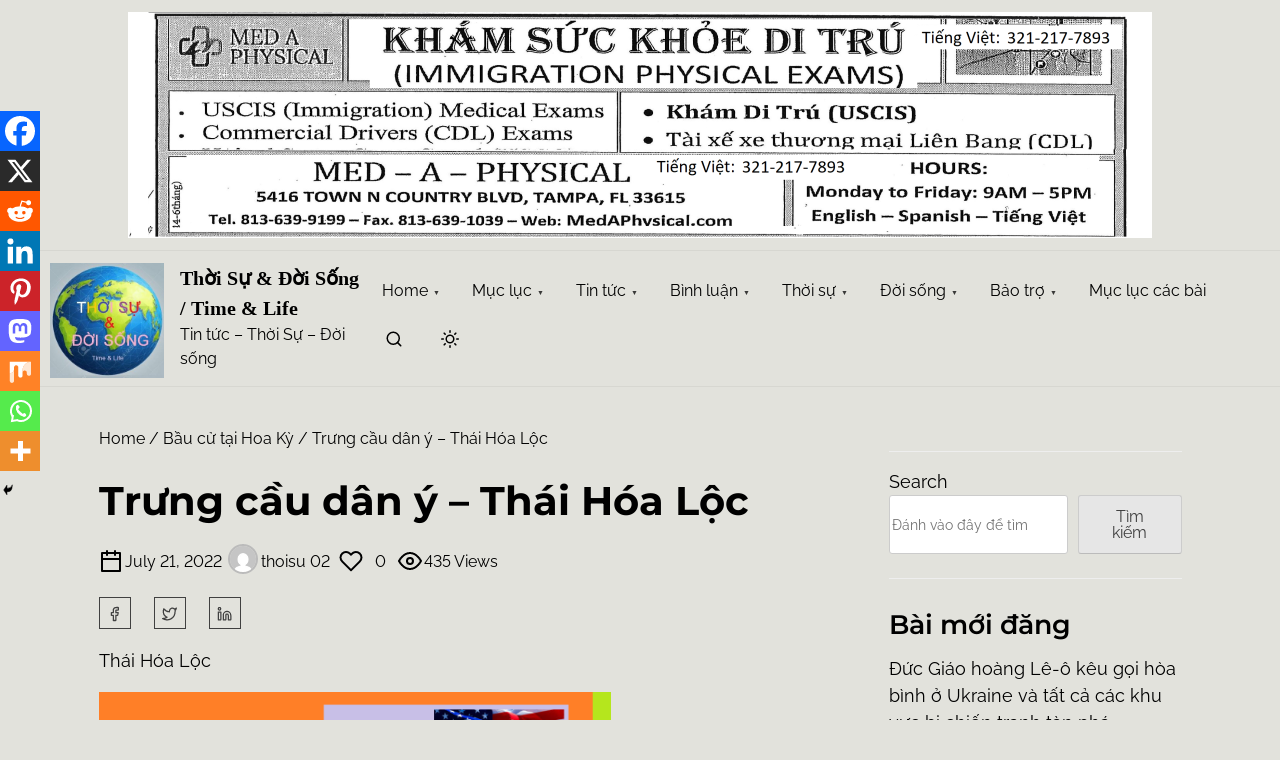

--- FILE ---
content_type: text/html; charset=UTF-8
request_url: https://thoisu-doisong.com/trung-cau-dan-y/
body_size: 263944
content:
<!doctype html>
<html lang="en-US">
<head>
	<meta charset="UTF-8">
	<meta name="viewport" content="width=device-width, initial-scale=1">
	<link rel="profile" href="https://gmpg.org/xfn/11">
	<title>Trưng cầu dân ý &#8211; Thái Hóa Lộc &#8211; Thời Sự &amp; Đời Sống / Time &amp; Life</title>
<meta name='robots' content='max-image-preview:large' />
<link rel="alternate" type="application/rss+xml" title="Thời Sự &amp; Đời Sống / Time &amp; Life &raquo; Feed" href="https://thoisu-doisong.com/feed/" />
<link rel="alternate" type="application/rss+xml" title="Thời Sự &amp; Đời Sống / Time &amp; Life &raquo; Comments Feed" href="https://thoisu-doisong.com/comments/feed/" />
<link rel="alternate" title="oEmbed (JSON)" type="application/json+oembed" href="https://thoisu-doisong.com/wp-json/oembed/1.0/embed?url=https%3A%2F%2Fthoisu-doisong.com%2Ftrung-cau-dan-y%2F" />
<link rel="alternate" title="oEmbed (XML)" type="text/xml+oembed" href="https://thoisu-doisong.com/wp-json/oembed/1.0/embed?url=https%3A%2F%2Fthoisu-doisong.com%2Ftrung-cau-dan-y%2F&#038;format=xml" />
<style id='wp-img-auto-sizes-contain-inline-css'>
img:is([sizes=auto i],[sizes^="auto," i]){contain-intrinsic-size:3000px 1500px}
/*# sourceURL=wp-img-auto-sizes-contain-inline-css */
</style>
<link rel='stylesheet' id='validate-engine-css-css' href='https://thoisu-doisong.com/wp-content/plugins/wysija-newsletters/css/validationEngine.jquery.css?ver=2.22' media='all' />
<link rel='stylesheet' id='pt-cv-public-style-css' href='https://thoisu-doisong.com/wp-content/plugins/content-views-query-and-display-post-page/public/assets/css/cv.css?ver=4.2.1' media='all' />
<link rel='stylesheet' id='pt-cv-public-pro-style-css' href='https://thoisu-doisong.com/wp-content/plugins/pt-content-views-pro/public/assets/css/cvpro.min.css?ver=5.8.7.1' media='all' />
<style id='wp-emoji-styles-inline-css'>

	img.wp-smiley, img.emoji {
		display: inline !important;
		border: none !important;
		box-shadow: none !important;
		height: 1em !important;
		width: 1em !important;
		margin: 0 0.07em !important;
		vertical-align: -0.1em !important;
		background: none !important;
		padding: 0 !important;
	}
/*# sourceURL=wp-emoji-styles-inline-css */
</style>
<link rel='stylesheet' id='wp-block-library-css' href='https://thoisu-doisong.com/wp-includes/css/dist/block-library/style.min.css?ver=6.9' media='all' />
<style id='wp-block-categories-inline-css'>
.wp-block-categories{box-sizing:border-box}.wp-block-categories.alignleft{margin-right:2em}.wp-block-categories.alignright{margin-left:2em}.wp-block-categories.wp-block-categories-dropdown.aligncenter{text-align:center}.wp-block-categories .wp-block-categories__label{display:block;width:100%}
/*# sourceURL=https://thoisu-doisong.com/wp-includes/blocks/categories/style.min.css */
</style>
<style id='wp-block-image-inline-css'>
.wp-block-image>a,.wp-block-image>figure>a{display:inline-block}.wp-block-image img{box-sizing:border-box;height:auto;max-width:100%;vertical-align:bottom}@media not (prefers-reduced-motion){.wp-block-image img.hide{visibility:hidden}.wp-block-image img.show{animation:show-content-image .4s}}.wp-block-image[style*=border-radius] img,.wp-block-image[style*=border-radius]>a{border-radius:inherit}.wp-block-image.has-custom-border img{box-sizing:border-box}.wp-block-image.aligncenter{text-align:center}.wp-block-image.alignfull>a,.wp-block-image.alignwide>a{width:100%}.wp-block-image.alignfull img,.wp-block-image.alignwide img{height:auto;width:100%}.wp-block-image .aligncenter,.wp-block-image .alignleft,.wp-block-image .alignright,.wp-block-image.aligncenter,.wp-block-image.alignleft,.wp-block-image.alignright{display:table}.wp-block-image .aligncenter>figcaption,.wp-block-image .alignleft>figcaption,.wp-block-image .alignright>figcaption,.wp-block-image.aligncenter>figcaption,.wp-block-image.alignleft>figcaption,.wp-block-image.alignright>figcaption{caption-side:bottom;display:table-caption}.wp-block-image .alignleft{float:left;margin:.5em 1em .5em 0}.wp-block-image .alignright{float:right;margin:.5em 0 .5em 1em}.wp-block-image .aligncenter{margin-left:auto;margin-right:auto}.wp-block-image :where(figcaption){margin-bottom:1em;margin-top:.5em}.wp-block-image.is-style-circle-mask img{border-radius:9999px}@supports ((-webkit-mask-image:none) or (mask-image:none)) or (-webkit-mask-image:none){.wp-block-image.is-style-circle-mask img{border-radius:0;-webkit-mask-image:url('data:image/svg+xml;utf8,<svg viewBox="0 0 100 100" xmlns="http://www.w3.org/2000/svg"><circle cx="50" cy="50" r="50"/></svg>');mask-image:url('data:image/svg+xml;utf8,<svg viewBox="0 0 100 100" xmlns="http://www.w3.org/2000/svg"><circle cx="50" cy="50" r="50"/></svg>');mask-mode:alpha;-webkit-mask-position:center;mask-position:center;-webkit-mask-repeat:no-repeat;mask-repeat:no-repeat;-webkit-mask-size:contain;mask-size:contain}}:root :where(.wp-block-image.is-style-rounded img,.wp-block-image .is-style-rounded img){border-radius:9999px}.wp-block-image figure{margin:0}.wp-lightbox-container{display:flex;flex-direction:column;position:relative}.wp-lightbox-container img{cursor:zoom-in}.wp-lightbox-container img:hover+button{opacity:1}.wp-lightbox-container button{align-items:center;backdrop-filter:blur(16px) saturate(180%);background-color:#5a5a5a40;border:none;border-radius:4px;cursor:zoom-in;display:flex;height:20px;justify-content:center;opacity:0;padding:0;position:absolute;right:16px;text-align:center;top:16px;width:20px;z-index:100}@media not (prefers-reduced-motion){.wp-lightbox-container button{transition:opacity .2s ease}}.wp-lightbox-container button:focus-visible{outline:3px auto #5a5a5a40;outline:3px auto -webkit-focus-ring-color;outline-offset:3px}.wp-lightbox-container button:hover{cursor:pointer;opacity:1}.wp-lightbox-container button:focus{opacity:1}.wp-lightbox-container button:focus,.wp-lightbox-container button:hover,.wp-lightbox-container button:not(:hover):not(:active):not(.has-background){background-color:#5a5a5a40;border:none}.wp-lightbox-overlay{box-sizing:border-box;cursor:zoom-out;height:100vh;left:0;overflow:hidden;position:fixed;top:0;visibility:hidden;width:100%;z-index:100000}.wp-lightbox-overlay .close-button{align-items:center;cursor:pointer;display:flex;justify-content:center;min-height:40px;min-width:40px;padding:0;position:absolute;right:calc(env(safe-area-inset-right) + 16px);top:calc(env(safe-area-inset-top) + 16px);z-index:5000000}.wp-lightbox-overlay .close-button:focus,.wp-lightbox-overlay .close-button:hover,.wp-lightbox-overlay .close-button:not(:hover):not(:active):not(.has-background){background:none;border:none}.wp-lightbox-overlay .lightbox-image-container{height:var(--wp--lightbox-container-height);left:50%;overflow:hidden;position:absolute;top:50%;transform:translate(-50%,-50%);transform-origin:top left;width:var(--wp--lightbox-container-width);z-index:9999999999}.wp-lightbox-overlay .wp-block-image{align-items:center;box-sizing:border-box;display:flex;height:100%;justify-content:center;margin:0;position:relative;transform-origin:0 0;width:100%;z-index:3000000}.wp-lightbox-overlay .wp-block-image img{height:var(--wp--lightbox-image-height);min-height:var(--wp--lightbox-image-height);min-width:var(--wp--lightbox-image-width);width:var(--wp--lightbox-image-width)}.wp-lightbox-overlay .wp-block-image figcaption{display:none}.wp-lightbox-overlay button{background:none;border:none}.wp-lightbox-overlay .scrim{background-color:#fff;height:100%;opacity:.9;position:absolute;width:100%;z-index:2000000}.wp-lightbox-overlay.active{visibility:visible}@media not (prefers-reduced-motion){.wp-lightbox-overlay.active{animation:turn-on-visibility .25s both}.wp-lightbox-overlay.active img{animation:turn-on-visibility .35s both}.wp-lightbox-overlay.show-closing-animation:not(.active){animation:turn-off-visibility .35s both}.wp-lightbox-overlay.show-closing-animation:not(.active) img{animation:turn-off-visibility .25s both}.wp-lightbox-overlay.zoom.active{animation:none;opacity:1;visibility:visible}.wp-lightbox-overlay.zoom.active .lightbox-image-container{animation:lightbox-zoom-in .4s}.wp-lightbox-overlay.zoom.active .lightbox-image-container img{animation:none}.wp-lightbox-overlay.zoom.active .scrim{animation:turn-on-visibility .4s forwards}.wp-lightbox-overlay.zoom.show-closing-animation:not(.active){animation:none}.wp-lightbox-overlay.zoom.show-closing-animation:not(.active) .lightbox-image-container{animation:lightbox-zoom-out .4s}.wp-lightbox-overlay.zoom.show-closing-animation:not(.active) .lightbox-image-container img{animation:none}.wp-lightbox-overlay.zoom.show-closing-animation:not(.active) .scrim{animation:turn-off-visibility .4s forwards}}@keyframes show-content-image{0%{visibility:hidden}99%{visibility:hidden}to{visibility:visible}}@keyframes turn-on-visibility{0%{opacity:0}to{opacity:1}}@keyframes turn-off-visibility{0%{opacity:1;visibility:visible}99%{opacity:0;visibility:visible}to{opacity:0;visibility:hidden}}@keyframes lightbox-zoom-in{0%{transform:translate(calc((-100vw + var(--wp--lightbox-scrollbar-width))/2 + var(--wp--lightbox-initial-left-position)),calc(-50vh + var(--wp--lightbox-initial-top-position))) scale(var(--wp--lightbox-scale))}to{transform:translate(-50%,-50%) scale(1)}}@keyframes lightbox-zoom-out{0%{transform:translate(-50%,-50%) scale(1);visibility:visible}99%{visibility:visible}to{transform:translate(calc((-100vw + var(--wp--lightbox-scrollbar-width))/2 + var(--wp--lightbox-initial-left-position)),calc(-50vh + var(--wp--lightbox-initial-top-position))) scale(var(--wp--lightbox-scale));visibility:hidden}}
/*# sourceURL=https://thoisu-doisong.com/wp-includes/blocks/image/style.min.css */
</style>
<style id='wp-block-latest-posts-inline-css'>
.wp-block-latest-posts{box-sizing:border-box}.wp-block-latest-posts.alignleft{margin-right:2em}.wp-block-latest-posts.alignright{margin-left:2em}.wp-block-latest-posts.wp-block-latest-posts__list{list-style:none}.wp-block-latest-posts.wp-block-latest-posts__list li{clear:both;overflow-wrap:break-word}.wp-block-latest-posts.is-grid{display:flex;flex-wrap:wrap}.wp-block-latest-posts.is-grid li{margin:0 1.25em 1.25em 0;width:100%}@media (min-width:600px){.wp-block-latest-posts.columns-2 li{width:calc(50% - .625em)}.wp-block-latest-posts.columns-2 li:nth-child(2n){margin-right:0}.wp-block-latest-posts.columns-3 li{width:calc(33.33333% - .83333em)}.wp-block-latest-posts.columns-3 li:nth-child(3n){margin-right:0}.wp-block-latest-posts.columns-4 li{width:calc(25% - .9375em)}.wp-block-latest-posts.columns-4 li:nth-child(4n){margin-right:0}.wp-block-latest-posts.columns-5 li{width:calc(20% - 1em)}.wp-block-latest-posts.columns-5 li:nth-child(5n){margin-right:0}.wp-block-latest-posts.columns-6 li{width:calc(16.66667% - 1.04167em)}.wp-block-latest-posts.columns-6 li:nth-child(6n){margin-right:0}}:root :where(.wp-block-latest-posts.is-grid){padding:0}:root :where(.wp-block-latest-posts.wp-block-latest-posts__list){padding-left:0}.wp-block-latest-posts__post-author,.wp-block-latest-posts__post-date{display:block;font-size:.8125em}.wp-block-latest-posts__post-excerpt,.wp-block-latest-posts__post-full-content{margin-bottom:1em;margin-top:.5em}.wp-block-latest-posts__featured-image a{display:inline-block}.wp-block-latest-posts__featured-image img{height:auto;max-width:100%;width:auto}.wp-block-latest-posts__featured-image.alignleft{float:left;margin-right:1em}.wp-block-latest-posts__featured-image.alignright{float:right;margin-left:1em}.wp-block-latest-posts__featured-image.aligncenter{margin-bottom:1em;text-align:center}
/*# sourceURL=https://thoisu-doisong.com/wp-includes/blocks/latest-posts/style.min.css */
</style>
<style id='wp-block-list-inline-css'>
ol,ul{box-sizing:border-box}:root :where(.wp-block-list.has-background){padding:1.25em 2.375em}
/*# sourceURL=https://thoisu-doisong.com/wp-includes/blocks/list/style.min.css */
</style>
<style id='wp-block-search-inline-css'>
.wp-block-search__button{margin-left:10px;word-break:normal}.wp-block-search__button.has-icon{line-height:0}.wp-block-search__button svg{height:1.25em;min-height:24px;min-width:24px;width:1.25em;fill:currentColor;vertical-align:text-bottom}:where(.wp-block-search__button){border:1px solid #ccc;padding:6px 10px}.wp-block-search__inside-wrapper{display:flex;flex:auto;flex-wrap:nowrap;max-width:100%}.wp-block-search__label{width:100%}.wp-block-search.wp-block-search__button-only .wp-block-search__button{box-sizing:border-box;display:flex;flex-shrink:0;justify-content:center;margin-left:0;max-width:100%}.wp-block-search.wp-block-search__button-only .wp-block-search__inside-wrapper{min-width:0!important;transition-property:width}.wp-block-search.wp-block-search__button-only .wp-block-search__input{flex-basis:100%;transition-duration:.3s}.wp-block-search.wp-block-search__button-only.wp-block-search__searchfield-hidden,.wp-block-search.wp-block-search__button-only.wp-block-search__searchfield-hidden .wp-block-search__inside-wrapper{overflow:hidden}.wp-block-search.wp-block-search__button-only.wp-block-search__searchfield-hidden .wp-block-search__input{border-left-width:0!important;border-right-width:0!important;flex-basis:0;flex-grow:0;margin:0;min-width:0!important;padding-left:0!important;padding-right:0!important;width:0!important}:where(.wp-block-search__input){appearance:none;border:1px solid #949494;flex-grow:1;font-family:inherit;font-size:inherit;font-style:inherit;font-weight:inherit;letter-spacing:inherit;line-height:inherit;margin-left:0;margin-right:0;min-width:3rem;padding:8px;text-decoration:unset!important;text-transform:inherit}:where(.wp-block-search__button-inside .wp-block-search__inside-wrapper){background-color:#fff;border:1px solid #949494;box-sizing:border-box;padding:4px}:where(.wp-block-search__button-inside .wp-block-search__inside-wrapper) .wp-block-search__input{border:none;border-radius:0;padding:0 4px}:where(.wp-block-search__button-inside .wp-block-search__inside-wrapper) .wp-block-search__input:focus{outline:none}:where(.wp-block-search__button-inside .wp-block-search__inside-wrapper) :where(.wp-block-search__button){padding:4px 8px}.wp-block-search.aligncenter .wp-block-search__inside-wrapper{margin:auto}.wp-block[data-align=right] .wp-block-search.wp-block-search__button-only .wp-block-search__inside-wrapper{float:right}
/*# sourceURL=https://thoisu-doisong.com/wp-includes/blocks/search/style.min.css */
</style>
<style id='wp-block-audio-inline-css'>
.wp-block-audio{box-sizing:border-box}.wp-block-audio :where(figcaption){margin-bottom:1em;margin-top:.5em}.wp-block-audio audio{min-width:300px;width:100%}
/*# sourceURL=https://thoisu-doisong.com/wp-includes/blocks/audio/style.min.css */
</style>
<style id='wp-block-group-inline-css'>
.wp-block-group{box-sizing:border-box}:where(.wp-block-group.wp-block-group-is-layout-constrained){position:relative}
/*# sourceURL=https://thoisu-doisong.com/wp-includes/blocks/group/style.min.css */
</style>
<style id='wp-block-paragraph-inline-css'>
.is-small-text{font-size:.875em}.is-regular-text{font-size:1em}.is-large-text{font-size:2.25em}.is-larger-text{font-size:3em}.has-drop-cap:not(:focus):first-letter{float:left;font-size:8.4em;font-style:normal;font-weight:100;line-height:.68;margin:.05em .1em 0 0;text-transform:uppercase}body.rtl .has-drop-cap:not(:focus):first-letter{float:none;margin-left:.1em}p.has-drop-cap.has-background{overflow:hidden}:root :where(p.has-background){padding:1.25em 2.375em}:where(p.has-text-color:not(.has-link-color)) a{color:inherit}p.has-text-align-left[style*="writing-mode:vertical-lr"],p.has-text-align-right[style*="writing-mode:vertical-rl"]{rotate:180deg}
/*# sourceURL=https://thoisu-doisong.com/wp-includes/blocks/paragraph/style.min.css */
</style>
<style id='wp-block-separator-inline-css'>
@charset "UTF-8";.wp-block-separator{border:none;border-top:2px solid}:root :where(.wp-block-separator.is-style-dots){height:auto;line-height:1;text-align:center}:root :where(.wp-block-separator.is-style-dots):before{color:currentColor;content:"···";font-family:serif;font-size:1.5em;letter-spacing:2em;padding-left:2em}.wp-block-separator.is-style-dots{background:none!important;border:none!important}
/*# sourceURL=https://thoisu-doisong.com/wp-includes/blocks/separator/style.min.css */
</style>
<style id='global-styles-inline-css'>
:root{--wp--preset--aspect-ratio--square: 1;--wp--preset--aspect-ratio--4-3: 4/3;--wp--preset--aspect-ratio--3-4: 3/4;--wp--preset--aspect-ratio--3-2: 3/2;--wp--preset--aspect-ratio--2-3: 2/3;--wp--preset--aspect-ratio--16-9: 16/9;--wp--preset--aspect-ratio--9-16: 9/16;--wp--preset--color--black: #000000;--wp--preset--color--cyan-bluish-gray: #abb8c3;--wp--preset--color--white: #ffffff;--wp--preset--color--pale-pink: #f78da7;--wp--preset--color--vivid-red: #cf2e2e;--wp--preset--color--luminous-vivid-orange: #ff6900;--wp--preset--color--luminous-vivid-amber: #fcb900;--wp--preset--color--light-green-cyan: #7bdcb5;--wp--preset--color--vivid-green-cyan: #00d084;--wp--preset--color--pale-cyan-blue: #8ed1fc;--wp--preset--color--vivid-cyan-blue: #0693e3;--wp--preset--color--vivid-purple: #9b51e0;--wp--preset--color--blue: #1656d1;--wp--preset--color--yellow: #ffd100;--wp--preset--color--green: #5abeb2;--wp--preset--color--text-primary: #404040;--wp--preset--color--links: #387cff;--wp--preset--gradient--vivid-cyan-blue-to-vivid-purple: linear-gradient(135deg,rgb(6,147,227) 0%,rgb(155,81,224) 100%);--wp--preset--gradient--light-green-cyan-to-vivid-green-cyan: linear-gradient(135deg,rgb(122,220,180) 0%,rgb(0,208,130) 100%);--wp--preset--gradient--luminous-vivid-amber-to-luminous-vivid-orange: linear-gradient(135deg,rgb(252,185,0) 0%,rgb(255,105,0) 100%);--wp--preset--gradient--luminous-vivid-orange-to-vivid-red: linear-gradient(135deg,rgb(255,105,0) 0%,rgb(207,46,46) 100%);--wp--preset--gradient--very-light-gray-to-cyan-bluish-gray: linear-gradient(135deg,rgb(238,238,238) 0%,rgb(169,184,195) 100%);--wp--preset--gradient--cool-to-warm-spectrum: linear-gradient(135deg,rgb(74,234,220) 0%,rgb(151,120,209) 20%,rgb(207,42,186) 40%,rgb(238,44,130) 60%,rgb(251,105,98) 80%,rgb(254,248,76) 100%);--wp--preset--gradient--blush-light-purple: linear-gradient(135deg,rgb(255,206,236) 0%,rgb(152,150,240) 100%);--wp--preset--gradient--blush-bordeaux: linear-gradient(135deg,rgb(254,205,165) 0%,rgb(254,45,45) 50%,rgb(107,0,62) 100%);--wp--preset--gradient--luminous-dusk: linear-gradient(135deg,rgb(255,203,112) 0%,rgb(199,81,192) 50%,rgb(65,88,208) 100%);--wp--preset--gradient--pale-ocean: linear-gradient(135deg,rgb(255,245,203) 0%,rgb(182,227,212) 50%,rgb(51,167,181) 100%);--wp--preset--gradient--electric-grass: linear-gradient(135deg,rgb(202,248,128) 0%,rgb(113,206,126) 100%);--wp--preset--gradient--midnight: linear-gradient(135deg,rgb(2,3,129) 0%,rgb(40,116,252) 100%);--wp--preset--font-size--small: 0.875rem;--wp--preset--font-size--medium: clamp(1rem, 3vw, 1.125rem);--wp--preset--font-size--large: clamp(1.25rem, 3vw, 1.675rem);--wp--preset--font-size--x-large: clamp(2.25rem, 3vw, 2.75rem);--wp--preset--font-size--normal: 1rem;--wp--preset--font-size--xx-large: clamp(1.875rem, 8vw, 3.25rem);--wp--preset--font-family--system-font: -apple-system, BlinkMacSystemFont, 'Segoe UI', Roboto, Oxygen-Sans, Ubuntu, Cantarell, 'Helvetica Neue', sans-serif;--wp--preset--font-family--montserrat: Montserrat;--wp--preset--font-family--open-sans: Open Sans;--wp--preset--font-family--raleway: Raleway, sans-serif;--wp--preset--spacing--20: 0.44rem;--wp--preset--spacing--30: 0.67rem;--wp--preset--spacing--40: 1rem;--wp--preset--spacing--50: 1.5rem;--wp--preset--spacing--60: 2.25rem;--wp--preset--spacing--70: 3.38rem;--wp--preset--spacing--80: 5.06rem;--wp--preset--shadow--natural: 6px 6px 9px rgba(0, 0, 0, 0.2);--wp--preset--shadow--deep: 12px 12px 50px rgba(0, 0, 0, 0.4);--wp--preset--shadow--sharp: 6px 6px 0px rgba(0, 0, 0, 0.2);--wp--preset--shadow--outlined: 6px 6px 0px -3px rgb(255, 255, 255), 6px 6px rgb(0, 0, 0);--wp--preset--shadow--crisp: 6px 6px 0px rgb(0, 0, 0);--wp--custom--spacing--small: clamp(.5rem, 5vw, .75rem);--wp--custom--spacing--medium: clamp(1rem, 8vw, calc(2 * var(--wp--style--block-gap)));--wp--custom--spacing--large: clamp(2rem, 10vw, 4rem);--wp--custom--spacing--outer: var(--wp--custom--spacing--small, .5rem);--wp--custom--typography--font-size--gigantic: clamp(1.5rem, 6vw, 1.75rem);--wp--custom--typography--font-size--colossal: clamp(1.65rem, 6vw, 2.5rem);--wp--custom--typography--font-size--normal: 1rem;--wp--custom--typography--line-height--tiny: 1;--wp--custom--typography--line-height--small: 1.2;--wp--custom--typography--line-height--medium: 1.4;--wp--custom--typography--line-height--normal: 1.5;--wp--custom--typography--line-height--large: 1.7;}:root { --wp--style--global--content-size: 920px;--wp--style--global--wide-size: 1180px; }:where(body) { margin: 0; }.wp-site-blocks > .alignleft { float: left; margin-right: 2em; }.wp-site-blocks > .alignright { float: right; margin-left: 2em; }.wp-site-blocks > .aligncenter { justify-content: center; margin-left: auto; margin-right: auto; }:where(.wp-site-blocks) > * { margin-block-start: .75rem; margin-block-end: 0; }:where(.wp-site-blocks) > :first-child { margin-block-start: 0; }:where(.wp-site-blocks) > :last-child { margin-block-end: 0; }:root { --wp--style--block-gap: .75rem; }:root :where(.is-layout-flow) > :first-child{margin-block-start: 0;}:root :where(.is-layout-flow) > :last-child{margin-block-end: 0;}:root :where(.is-layout-flow) > *{margin-block-start: .75rem;margin-block-end: 0;}:root :where(.is-layout-constrained) > :first-child{margin-block-start: 0;}:root :where(.is-layout-constrained) > :last-child{margin-block-end: 0;}:root :where(.is-layout-constrained) > *{margin-block-start: .75rem;margin-block-end: 0;}:root :where(.is-layout-flex){gap: .75rem;}:root :where(.is-layout-grid){gap: .75rem;}.is-layout-flow > .alignleft{float: left;margin-inline-start: 0;margin-inline-end: 2em;}.is-layout-flow > .alignright{float: right;margin-inline-start: 2em;margin-inline-end: 0;}.is-layout-flow > .aligncenter{margin-left: auto !important;margin-right: auto !important;}.is-layout-constrained > .alignleft{float: left;margin-inline-start: 0;margin-inline-end: 2em;}.is-layout-constrained > .alignright{float: right;margin-inline-start: 2em;margin-inline-end: 0;}.is-layout-constrained > .aligncenter{margin-left: auto !important;margin-right: auto !important;}.is-layout-constrained > :where(:not(.alignleft):not(.alignright):not(.alignfull)){max-width: var(--wp--style--global--content-size);margin-left: auto !important;margin-right: auto !important;}.is-layout-constrained > .alignwide{max-width: var(--wp--style--global--wide-size);}body .is-layout-flex{display: flex;}.is-layout-flex{flex-wrap: wrap;align-items: center;}.is-layout-flex > :is(*, div){margin: 0;}body .is-layout-grid{display: grid;}.is-layout-grid > :is(*, div){margin: 0;}body{background-color: var(--wp--preset--color--white);color: var(--wp--preset--color--text-primary);font-family: var(--wp--preset--font-family--raleway);font-size: var(--wp--preset--font-size--medium);line-height: var(--wp--custom--typography--line-height--normal);padding-top: 0px;padding-right: 0px;padding-bottom: 0px;padding-left: 0px;}a:where(:not(.wp-element-button)){color: var(--wp--preset--color--links);text-decoration: underline;}h1{font-family: var(--wp--preset--font-family--montserrat);font-size: var(--wp--custom--typography--font-size--colossal);font-weight: 700;line-height: var(--wp--custom--typography--line-height--normal);}h2{font-family: var(--wp--preset--font-family--montserrat);font-size: var(--wp--custom--typography--font-size--gigantic);font-weight: 600;line-height: var(--wp--custom--typography--line-height--normal);margin-top: var(--wp--custom--spacing--small);margin-bottom: var(--wp--custom--spacing--small);}h3{font-family: var(--wp--preset--font-family--montserrat);font-size: var(--wp--preset--font-size--large);font-weight: 600;line-height: var(--wp--custom--typography--line-height--medium);}h4{font-family: var(--wp--preset--font-family--montserrat);font-size: var(--wp--preset--font-size--medium);font-weight: 600;line-height: var(--wp--custom--typography--line-height--medium);}h5{font-family: var(--wp--preset--font-family--montserrat);font-size: var(--wp--preset--font-size--normal);font-weight: 600;line-height: var(--wp--custom--typography--line-height--small);}h6{font-family: var(--wp--preset--font-family--montserrat);font-size: var(--wp--preset--font-size--small);font-weight: 600;line-height: var(--wp--custom--typography--line-height--small);}:root :where(.wp-element-button, .wp-block-button__link){background-color: #32373c;border-width: 0;color: #fff;font-family: inherit;font-size: var(--wp--preset--font-size--normal);font-style: inherit;font-weight: inherit;letter-spacing: inherit;line-height: inherit;padding-top: calc(0.667em + 2px);padding-right: calc(1.333em + 2px);padding-bottom: calc(0.667em + 2px);padding-left: calc(1.333em + 2px);text-decoration: none;text-transform: inherit;}.has-black-color{color: var(--wp--preset--color--black) !important;}.has-cyan-bluish-gray-color{color: var(--wp--preset--color--cyan-bluish-gray) !important;}.has-white-color{color: var(--wp--preset--color--white) !important;}.has-pale-pink-color{color: var(--wp--preset--color--pale-pink) !important;}.has-vivid-red-color{color: var(--wp--preset--color--vivid-red) !important;}.has-luminous-vivid-orange-color{color: var(--wp--preset--color--luminous-vivid-orange) !important;}.has-luminous-vivid-amber-color{color: var(--wp--preset--color--luminous-vivid-amber) !important;}.has-light-green-cyan-color{color: var(--wp--preset--color--light-green-cyan) !important;}.has-vivid-green-cyan-color{color: var(--wp--preset--color--vivid-green-cyan) !important;}.has-pale-cyan-blue-color{color: var(--wp--preset--color--pale-cyan-blue) !important;}.has-vivid-cyan-blue-color{color: var(--wp--preset--color--vivid-cyan-blue) !important;}.has-vivid-purple-color{color: var(--wp--preset--color--vivid-purple) !important;}.has-blue-color{color: var(--wp--preset--color--blue) !important;}.has-yellow-color{color: var(--wp--preset--color--yellow) !important;}.has-green-color{color: var(--wp--preset--color--green) !important;}.has-text-primary-color{color: var(--wp--preset--color--text-primary) !important;}.has-links-color{color: var(--wp--preset--color--links) !important;}.has-black-background-color{background-color: var(--wp--preset--color--black) !important;}.has-cyan-bluish-gray-background-color{background-color: var(--wp--preset--color--cyan-bluish-gray) !important;}.has-white-background-color{background-color: var(--wp--preset--color--white) !important;}.has-pale-pink-background-color{background-color: var(--wp--preset--color--pale-pink) !important;}.has-vivid-red-background-color{background-color: var(--wp--preset--color--vivid-red) !important;}.has-luminous-vivid-orange-background-color{background-color: var(--wp--preset--color--luminous-vivid-orange) !important;}.has-luminous-vivid-amber-background-color{background-color: var(--wp--preset--color--luminous-vivid-amber) !important;}.has-light-green-cyan-background-color{background-color: var(--wp--preset--color--light-green-cyan) !important;}.has-vivid-green-cyan-background-color{background-color: var(--wp--preset--color--vivid-green-cyan) !important;}.has-pale-cyan-blue-background-color{background-color: var(--wp--preset--color--pale-cyan-blue) !important;}.has-vivid-cyan-blue-background-color{background-color: var(--wp--preset--color--vivid-cyan-blue) !important;}.has-vivid-purple-background-color{background-color: var(--wp--preset--color--vivid-purple) !important;}.has-blue-background-color{background-color: var(--wp--preset--color--blue) !important;}.has-yellow-background-color{background-color: var(--wp--preset--color--yellow) !important;}.has-green-background-color{background-color: var(--wp--preset--color--green) !important;}.has-text-primary-background-color{background-color: var(--wp--preset--color--text-primary) !important;}.has-links-background-color{background-color: var(--wp--preset--color--links) !important;}.has-black-border-color{border-color: var(--wp--preset--color--black) !important;}.has-cyan-bluish-gray-border-color{border-color: var(--wp--preset--color--cyan-bluish-gray) !important;}.has-white-border-color{border-color: var(--wp--preset--color--white) !important;}.has-pale-pink-border-color{border-color: var(--wp--preset--color--pale-pink) !important;}.has-vivid-red-border-color{border-color: var(--wp--preset--color--vivid-red) !important;}.has-luminous-vivid-orange-border-color{border-color: var(--wp--preset--color--luminous-vivid-orange) !important;}.has-luminous-vivid-amber-border-color{border-color: var(--wp--preset--color--luminous-vivid-amber) !important;}.has-light-green-cyan-border-color{border-color: var(--wp--preset--color--light-green-cyan) !important;}.has-vivid-green-cyan-border-color{border-color: var(--wp--preset--color--vivid-green-cyan) !important;}.has-pale-cyan-blue-border-color{border-color: var(--wp--preset--color--pale-cyan-blue) !important;}.has-vivid-cyan-blue-border-color{border-color: var(--wp--preset--color--vivid-cyan-blue) !important;}.has-vivid-purple-border-color{border-color: var(--wp--preset--color--vivid-purple) !important;}.has-blue-border-color{border-color: var(--wp--preset--color--blue) !important;}.has-yellow-border-color{border-color: var(--wp--preset--color--yellow) !important;}.has-green-border-color{border-color: var(--wp--preset--color--green) !important;}.has-text-primary-border-color{border-color: var(--wp--preset--color--text-primary) !important;}.has-links-border-color{border-color: var(--wp--preset--color--links) !important;}.has-vivid-cyan-blue-to-vivid-purple-gradient-background{background: var(--wp--preset--gradient--vivid-cyan-blue-to-vivid-purple) !important;}.has-light-green-cyan-to-vivid-green-cyan-gradient-background{background: var(--wp--preset--gradient--light-green-cyan-to-vivid-green-cyan) !important;}.has-luminous-vivid-amber-to-luminous-vivid-orange-gradient-background{background: var(--wp--preset--gradient--luminous-vivid-amber-to-luminous-vivid-orange) !important;}.has-luminous-vivid-orange-to-vivid-red-gradient-background{background: var(--wp--preset--gradient--luminous-vivid-orange-to-vivid-red) !important;}.has-very-light-gray-to-cyan-bluish-gray-gradient-background{background: var(--wp--preset--gradient--very-light-gray-to-cyan-bluish-gray) !important;}.has-cool-to-warm-spectrum-gradient-background{background: var(--wp--preset--gradient--cool-to-warm-spectrum) !important;}.has-blush-light-purple-gradient-background{background: var(--wp--preset--gradient--blush-light-purple) !important;}.has-blush-bordeaux-gradient-background{background: var(--wp--preset--gradient--blush-bordeaux) !important;}.has-luminous-dusk-gradient-background{background: var(--wp--preset--gradient--luminous-dusk) !important;}.has-pale-ocean-gradient-background{background: var(--wp--preset--gradient--pale-ocean) !important;}.has-electric-grass-gradient-background{background: var(--wp--preset--gradient--electric-grass) !important;}.has-midnight-gradient-background{background: var(--wp--preset--gradient--midnight) !important;}.has-small-font-size{font-size: var(--wp--preset--font-size--small) !important;}.has-medium-font-size{font-size: var(--wp--preset--font-size--medium) !important;}.has-large-font-size{font-size: var(--wp--preset--font-size--large) !important;}.has-x-large-font-size{font-size: var(--wp--preset--font-size--x-large) !important;}.has-normal-font-size{font-size: var(--wp--preset--font-size--normal) !important;}.has-xx-large-font-size{font-size: var(--wp--preset--font-size--xx-large) !important;}.has-system-font-font-family{font-family: var(--wp--preset--font-family--system-font) !important;}.has-montserrat-font-family{font-family: var(--wp--preset--font-family--montserrat) !important;}.has-open-sans-font-family{font-family: var(--wp--preset--font-family--open-sans) !important;}.has-raleway-font-family{font-family: var(--wp--preset--font-family--raleway) !important;}
:root :where(p){font-family: var(--wp--preset--font-family--raleway);line-height: var(--wp--custom--typography--line-height--normal);}
:root :where(p a:where(:not(.wp-element-button))){text-decoration: underline;}
/*# sourceURL=global-styles-inline-css */
</style>

<link rel='stylesheet' id='newspiper-block-styles-css' href='https://thoisu-doisong.com/wp-content/themes/newspiper-pro/assets/css/core-add.css?ver=1738052238' media='all' />
<link rel='stylesheet' id='contact-form-7-css' href='https://thoisu-doisong.com/wp-content/plugins/contact-form-7/includes/css/styles.css?ver=6.1.4' media='all' />
<link rel='stylesheet' id='SFSImainCss-css' href='https://thoisu-doisong.com/wp-content/plugins/ultimate-social-media-icons/css/sfsi-style.css?ver=2.9.6' media='all' />
<style id='nfd-wonder-blocks-utilities-inline-css'>
.nfd-relative{position:relative!important}.-nfd-bottom-1{bottom:-.25rem!important}.-nfd-top-0\.5{top:-.125rem!important}.-nfd-top-1{top:-.25rem!important}.nfd-top-10{top:2.5rem!important}.nfd-col-start-1{grid-column-start:1!important}.nfd-col-start-2{grid-column-start:2!important}.nfd-col-start-3{grid-column-start:3!important}.nfd-col-start-4{grid-column-start:4!important}.nfd-col-start-5{grid-column-start:5!important}.nfd-col-start-6{grid-column-start:6!important}.nfd-col-start-7{grid-column-start:7!important}.nfd-col-end-10{grid-column-end:10!important}.nfd-col-end-11{grid-column-end:11!important}.nfd-col-end-12{grid-column-end:12!important}.nfd-col-end-13{grid-column-end:13!important}.nfd-col-end-7{grid-column-end:7!important}.nfd-col-end-8{grid-column-end:8!important}.nfd-col-end-9{grid-column-end:9!important}.nfd-row-start-1{grid-row-start:1!important}.-nfd-mx-2:not([style*=margin]){margin-left:-.5rem!important;margin-right:-.5rem!important}.nfd-my-0:not([style*=margin]){margin-bottom:0!important;margin-top:0!important}.nfd-mb-8:not([style*=margin]){margin-bottom:2rem!important}.nfd-mt-2:not([style*=margin]){margin-top:.5rem!important}.nfd-mt-8:not([style*=margin]){margin-top:2rem!important}.nfd-mt-\[-100px\]:not([style*=margin]){margin-top:-100px!important}.nfd-grid{display:grid!important}.nfd-h-full{height:100%!important}.nfd-w-full{width:100%!important}.nfd-shrink-0{flex-shrink:0!important}.nfd-grow{flex-grow:1!important}.nfd-grid-cols-11{grid-template-columns:repeat(11,minmax(0,1fr))!important}.nfd-grid-cols-12{grid-template-columns:repeat(12,minmax(0,1fr))!important}.nfd-grid-cols-2{grid-template-columns:repeat(2,minmax(0,1fr))!important}.nfd-grid-rows-1{grid-template-rows:repeat(1,minmax(0,1fr))!important}.nfd-items-center{align-items:center!important}.nfd-gap-y-10{row-gap:2.5rem!important}.nfd-overflow-hidden{overflow:hidden!important}.nfd-border-b{border-bottom-width:1px!important}.nfd-border-dashed{border-style:dashed!important}.nfd-p-0:not([style*=padding]){padding:0!important}.nfd-p-10:not([style*=padding]){padding:2.5rem!important}.nfd-p-2:not([style*=padding]){padding:.5rem!important}.nfd-p-4:not([style*=padding]){padding:1rem!important}.nfd-p-8:not([style*=padding]){padding:2rem!important}.nfd-px-0:not([style*=padding]){padding-left:0!important;padding-right:0!important}.nfd-px-4:not([style*=padding]){padding-left:1rem!important;padding-right:1rem!important}.nfd-px-8:not([style*=padding]){padding-left:2rem!important;padding-right:2rem!important}.nfd-py-0:not([style*=padding]){padding-bottom:0!important;padding-top:0!important}.nfd-py-4:not([style*=padding]){padding-bottom:1rem!important;padding-top:1rem!important}.nfd-py-5:not([style*=padding]){padding-bottom:1.25rem!important;padding-top:1.25rem!important}.nfd-pt-0:not([style*=padding]){padding-top:0!important}.nfd-text-left{text-align:left!important}.nfd-wc-products{self-align:flex-start!important;flex-grow:0!important}.nfd-wc-products>ul{row-gap:calc(var(--wndb--gap--2xl)*var(--wndb--gap--scale-factor))!important}.nfd-wc-products .wc-block-grid__product-image{overflow:hidden!important}.nfd-wc-products .wc-block-grid__product-image img{transition:transform .6s ease-in-out!important}.nfd-wc-products .wc-block-grid__product-image img:hover{transform:scale(1.1)!important}.nfd-wc-products .wc-block-components-product-sale-badge{backdrop-filter:blur(4px)!important;background:hsla(0,0%,100%,.5)!important;border:1px solid hsla(0,0%,100%,.2)!important;border-radius:999px!important;font-size:.8125rem!important;font-weight:700!important;margin:6px!important;padding:4px 12px!important}.nfd-wc-products .wc-block-components-product-sale-badge>span{background:transparent!important}.nfd-wc-products .wc-block-components-product-price{color:inherit!important}.nfd-wc-search .wp-block-search__inside-wrapper{background-color:var(--wndb--color--borders)!important;border:2px solid var(--wndb--color--subtle)!important;border-radius:999px!important;max-width:100%!important;padding:0!important;width:25rem!important}.nfd-wc-search .wp-block-search__inside-wrapper input[type=search]{background:none!important;border:none!important;border-bottom-left-radius:999px!important;border-top-left-radius:999px!important;color:var(--wndb--color--text--contrast)!important;font-size:1.25rem!important;font-weight:500!important;min-height:3.75rem!important;padding-inline:24px!important}.nfd-wc-search .wp-block-search__inside-wrapper:has(button:focus),.nfd-wc-search .wp-block-search__inside-wrapper:has(input[type=search]:focus){outline:2px solid var(--wndb--color--text--contrast)!important;outline-offset:2px!important}.nfd-wc-search .wp-block-search__button{aspect-ratio:1/1!important;background:var(--wndb-gray-800)!important;border-radius:999px!important;height:100%!important;margin-left:0!important;margin-right:2px!important;margin-top:2px!important}.nfd-wc-search .wp-block-search__button:focus,.nfd-wc-search .wp-block-search__button:hover{background:var(--wndb-gray-900)!important;filter:none!important;outline:2px solid var(--wndb-gray-900)!important;outline-offset:2px!important}.nfd-wc-search .wp-block-search__inside-wrapper input[type=search]::-moz-placeholder{color:var(--wndb--color--text--faded)!important}.nfd-wc-search .wp-block-search__inside-wrapper input[type=search]::placeholder{color:var(--wndb--color--text--faded)!important}.nfd-commerce-icons{align-items:center!important;display:flex!important;flex-direction:row!important;gap:8px!important}.nfd-commerce-icons .wc-block-cart-link__text{display:none!important}.nfd-commerce-icons .wp-block-search__button svg,.nfd-commerce-icons svg.wc-block-customer-account__account-icon,.nfd-commerce-icons svg.wc-block-mini-cart__icon{height:28px!important;width:28px!important}.nfd-commerce-icons .wp-block-search__button-only .wp-block-search__button.has-icon{align-items:center!important;background:none!important;color:currentcolor!important;display:flex!important;padding:0!important}.nfd-commerce-icons .wp-block-search__button-only .wp-block-search__input{margin-right:.5em!important}.nfd-commerce-icons .wp-block-woocommerce-customer-account a{padding:0!important}:root{--wndb-mask-color:rgba(0,0,0,.15);--wndb-mask-position:50% 50% at 50% 20%;--wndb-mask-opacity:0.35}[class*=nfd-bg-effect]{isolation:isolate!important;position:relative!important}[class*=nfd-wb-header] [class*=nfd-bg-effect]{z-index:1!important}.has-modal-open [class*=nfd-bg-effect]{isolation:unset!important}.nfd-bg-effect-position-center{--wndb-mask-position:50% 50% at 50% 50%}[class*=nfd-bg-effect]:after{content:""!important;inset:0!important;-webkit-mask-image:radial-gradient(ellipse var(--wndb-mask-position),#000 70%,rgba(0,0,0,.3) 100%)!important;mask-image:radial-gradient(ellipse var(--wndb-mask-position),#000 70%,rgba(0,0,0,.3) 100%)!important;opacity:var(--wndb-mask-opacity)!important;pointer-events:none!important;position:absolute!important;z-index:-1!important}.nfd-bg-effect-dots:after{--wndb-mask-opacity:1;background:radial-gradient(var(--wndb-mask-color) 1px,transparent 1px)!important;background-size:20px 20px!important}.nfd-bg-effect-grid:after{background-image:linear-gradient(to right,var(--wndb-mask-color) 1px,transparent 1px),linear-gradient(to bottom,var(--wndb-mask-color) 1px,transparent 1px)!important;background-size:50px 50px!important}.nfd-bg-effect-grid-perspective{perspective:1000px!important}.has-modal-open .nfd-bg-effect-grid-perspective{perspective:unset!important}.nfd-bg-effect-grid-perspective:after{--wndb-mask-opacity:0.6;background-size:100px 100px!important;transform:rotateX(-60deg) translateZ(0)!important;transform-origin:top!important;transform-style:preserve-3d!important}.nfd-bg-effect-grid-2:after,.nfd-bg-effect-grid-perspective:after{background-image:linear-gradient(to right,var(--wndb-mask-color) 1px,transparent 1px),linear-gradient(to bottom,var(--wndb-mask-color) 1px,transparent 1px)!important}.nfd-bg-effect-grid-2:after{background-size:14px 32px!important}.nfd-bg-effect-grid-3{overflow:hidden!important}.nfd-bg-effect-grid-3:after{background-image:linear-gradient(to right,var(--wndb-mask-color) 1px,transparent 1px),linear-gradient(to bottom,var(--wndb-mask-color) 1px,transparent 1px)!important;background-size:32px 80px!important;right:-40%!important;top:-20%!important;transform:scale(1.5) skew(-30deg,30deg)!important}.nfd-bg-effect-lines:after{--wndb-mask-opacity:0.4;background-image:linear-gradient(to right,var(--wndb-mask-color) 1px,transparent 1px)!important;background-size:48px!important}.nfd-bg-effect-lines-2{--wndb-mask-opacity:0.45;overflow:hidden!important;perspective:1000px!important}.has-modal-open .nfd-bg-effect-lines-2{perspective:unset!important}.nfd-bg-effect-lines-2:after{background-image:linear-gradient(to right,var(--wndb-mask-color) 1px,transparent 1px)!important;background-size:30px!important;right:-40%!important;top:-20%!important;transform:rotateX(-45deg) skew(-16deg) translateZ(0)!important;transform-origin:right!important;transform-style:preserve-3d!important}.nfd-mask-opacity-0:after{--wndb-mask-opacity:0.8}:where(:root){--wndb--max-w--prose:min(65ch,1100px)}.nfd-max-w-prose:not(.nfd-max-w-full),:where(.nfd-text-balance:not(.nfd-max-w-full)){max-width:var(--wndb--max-w--prose)!important}.nfd-max-w-prose:not(.nfd-max-w-full).has-text-align-center,:where(.nfd-text-balance:not(.nfd-max-w-full)).has-text-align-center{margin-inline:auto!important}.nfd-max-w-prose:not(.nfd-max-w-full).has-text-align-right,:where(.nfd-text-balance:not(.nfd-max-w-full)).has-text-align-right{margin-inline-start:auto!important}:where(.nfd-text-balance){text-wrap:balance!important}.nfd-text-balance>h1,.nfd-text-balance>h2,.nfd-text-balance>h3,.nfd-text-balance>h4,.nfd-text-balance>p{text-wrap:balance!important}.nfd-text-pretty,.nfd-text-pretty>h1,.nfd-text-pretty>h2,.nfd-text-pretty>h3,.nfd-text-pretty>h4,.nfd-text-pretty>p{text-wrap:pretty!important}.wp-block-image figcaption{font-weight:400!important;margin-inline:auto!important;max-width:64ch!important;padding-block-start:.5em!important;text-wrap:balance!important}.wp-block-quote>.nfd-text-pretty{font-weight:550;margin-block:.25em}:where(:root){--wndb--text-scale-factor:1;--wndb--text--xs:0.75rem;--wndb--text--sm:0.875rem;--wndb--text--base:1rem;--wndb--text--md:1.125rem;--wndb--text--lg:1.5rem;--wndb--text--xl:2.375rem;--wndb--text--huge:clamp(2.75rem,1.4688rem + 2.5vw,3.5rem);--wndb--text-giga:clamp(3.25rem,2.546875rem + 2.25vw,4.375rem)}.nfd-text-xs:not([class*=font-size]):not([style*=font-size]){font-size:calc(var(--wndb--text--xs)*var(--wndb--text-scale-factor))!important}.nfd-text-xs:not([style*=letter-spacing]){letter-spacing:.05em!important}.nfd-text-sm:not([class*=font-size]):not([style*=font-size]){font-size:calc(var(--wndb--text--sm)*var(--wndb--text-scale-factor))!important}.nfd-text-base:not([class*=font-size]):not([style*=font-size]){font-size:calc(var(--wndb--text--base)*var(--wndb--text-scale-factor))!important}.nfd-text-md:not([class*=font-size]):not([style*=font-size]){font-size:calc(var(--wndb--text--md)*var(--wndb--text-scale-factor))!important}.nfd-text-base:not([style*=line-height]),.nfd-text-md:not([style*=line-height]){line-height:1.6!important}.nfd-text-lg:not([class*=font-size]):not([style*=font-size]){font-size:calc(var(--wndb--text--lg)*var(--wndb--text-scale-factor))!important}.nfd-text-lg:not([style*=line-height]){line-height:1.4!important}.nfd-text-lg:not([style*=letter-spacing]){letter-spacing:0!important}.nfd-text-lg:not([style*=font-weight]){font-weight:500!important}.nfd-text-xl:not([class*=font-size]):not([style*=font-size]){font-size:var(--wndb--text--xl)!important}.nfd-text-xl:not([style*=line-height]){line-height:1.25!important}.nfd-text-xl:not([style*=letter-spacing]){letter-spacing:-.01em!important}.nfd-text-xl:not([style*=font-weight]){font-weight:500!important}:where(.nfd-text-huge:not([class*=font-size]):not([style*=font-size])){font-size:calc(var(--wndb--text--huge)*var(--wndb--text-scale-factor))!important;max-width:var(--wndb--max-w--prose)!important;text-wrap:balance!important}:where(.nfd-text-huge:not([class*=font-size]):not([style*=font-size]).nfd-max-w-container){max-width:var(--wndb--container)!important}:where(.nfd-text-giga:not([class*=font-size]):not([style*=font-size])).has-text-align-center,:where(.nfd-text-huge:not([class*=font-size]):not([style*=font-size])).has-text-align-center{margin-inline:auto!important}:where(.nfd-text-giga:not([class*=font-size]):not([style*=font-size])).has-text-align-right,:where(.nfd-text-huge:not([class*=font-size]):not([style*=font-size])).has-text-align-right{margin-inline-start:auto!important}.nfd-text-huge:not([style*=line-height]){line-height:1.1!important}.nfd-text-huge:not([style*=letter-spacing]){letter-spacing:-.025em!important}.nfd-text-huge:not([style*=font-weight]){font-weight:500!important}:where(.nfd-text-giga:not([class*=font-size]):not([style*=font-size])){font-size:calc(var(--wndb--text-giga)*var(--wndb--text-scale-factor))!important;max-width:var(--wndb--max-w--prose)!important;text-wrap:balance!important}:where(.nfd-text-giga:not([class*=font-size]):not([style*=font-size]).nfd-max-w-container){max-width:var(--wndb--container)!important}.nfd-text-giga:not([style*=line-height]){line-height:1.1!important}.nfd-text-giga:not([style*=letter-spacing]){letter-spacing:-.04em!important}.nfd-text-giga:not([style*=font-weight]){font-weight:500!important}:root{--nfd-wb-anim-transition-duration:1400ms;--nfd-wb-anim-transition-delay:50ms;--nfd-wb-anim-transition-easing-function:cubic-bezier(0.4,1,0.65,1);--nfd-wb-anim-transition:all var(--nfd-wb-anim-transition-duration) var(--nfd-wb-anim-transition-easing-function) var(--nfd-wb-anim-transition-delay)}@media (prefers-reduced-motion:reduce){.nfd-wb-animate{transition:none!important}.nfd-wb-twist-in,[class*=nfd-wb-]{clip-path:none!important;opacity:1!important;transform:none!important}}@media (max-width:782px){.nfd-wb-animate{transition:none!important}.nfd-wb-twist-in,[class*=nfd-wb-]{clip-path:none!important;opacity:1!important;transform:none!important}}.nfd-wb-animate[data-replay-animation]{transition:none!important}.block-editor-block-preview__content-iframe [class*=nfd-wb-]{clip-path:none!important;opacity:1!important;transform:none!important}[class*=nfd-wb-fade-in]{--nfd-wb-anim-transition:opacity var(--nfd-wb-anim-transition-duration) var(--nfd-wb-anim-transition-easing-function) var(--nfd-wb-anim-transition-delay),transform var(--nfd-wb-anim-transition-duration) var(--nfd-wb-anim-transition-easing-function) var(--nfd-wb-anim-transition-delay);transition:var(--nfd-wb-anim-transition)}.nfd-wb-fade-in-bottom{--nfd-wb-anim-transition-duration:1200ms;opacity:0;transform:translate3d(0,90px,0);transition:var(--nfd-wb-anim-transition)}.nfd-wb-fade-in-bottom-short{transform:translate3d(0,32px,0) scale3d(.96,.96,.96);transform-origin:center bottom}.nfd-wb-fade-in-bottom-short,.nfd-wb-fade-in-top-short{--nfd-wb-anim-transition-duration:600ms;opacity:0;transition:var(--nfd-wb-anim-transition)}.nfd-wb-fade-in-top-short{transform:translate3d(0,-32px,0) scale3d(.96,.96,.96);transform-origin:center top}.nfd-wb-fade-in-left-short{transform:translate3d(-32px,0,0) scale3d(.96,.96,.96);transform-origin:center left}.nfd-wb-fade-in-left-short,.nfd-wb-fade-in-right-short{--nfd-wb-anim-transition-duration:600ms;opacity:0;transition:var(--nfd-wb-anim-transition)}.nfd-wb-fade-in-right-short{transform:translate3d(32px,0,0) scale3d(.96,.96,.96);transform-origin:right center}.nfd-wb-animated-in:not([data-replay-animation])[class*=nfd-wb-fade-in]{opacity:1;transform:translateZ(0) scaleX(1)}.nfd-wb-zoom-in{--nfd-wb-anim-transition-duration:1200ms;--nfd-wb-anim-transition:opacity var(--nfd-wb-anim-transition-duration) var(--nfd-wb-anim-transition-easing-function) var(--nfd-wb-anim-transition-delay),transform var(--nfd-wb-anim-transition-duration) var(--nfd-wb-anim-transition-easing-function) var(--nfd-wb-anim-transition-delay);transform:scale3d(.4,.4,.4)}.nfd-wb-zoom-in,.nfd-wb-zoom-in-short{opacity:0;transition:var(--nfd-wb-anim-transition)}.nfd-wb-zoom-in-short{--nfd-wb-anim-transition-duration:600ms;--nfd-wb-anim-transition:opacity var(--nfd-wb-anim-transition-duration) var(--nfd-wb-anim-transition-easing-function) var(--nfd-wb-anim-transition-delay),transform var(--nfd-wb-anim-transition-duration) var(--nfd-wb-anim-transition-easing-function) var(--nfd-wb-anim-transition-delay);transform:scale3d(.92,.92,.92)}.nfd-wb-animated-in:not([data-replay-animation])[class*=nfd-wb-zoom-]{opacity:1!important;transform:scaleX(1)!important}div:has(>.nfd-wb-twist-in){perspective:1200px}.nfd-wb-twist-in{--nfd-wb-anim-transition-duration:1000ms;--nfd-wb-anim-transition:opacity var(--nfd-wb-anim-transition-duration) var(--nfd-wb-anim-transition-easing-function) var(--nfd-wb-anim-transition-delay),transform var(--nfd-wb-anim-transition-duration) var(--nfd-wb-anim-transition-easing-function) var(--nfd-wb-anim-transition-delay);opacity:0;transform:translateY(40px) scale(.8) rotateY(30deg) rotate(-12deg) translateZ(0);transition:var(--nfd-wb-anim-transition)}.nfd-wb-animated-in:not([data-replay-animation]).nfd-wb-twist-in{opacity:1!important;transform:translateY(0) scale(1) rotateY(0deg) rotate(0deg) translateZ(0)!important}.nfd-wb-reveal-right{--nfd-wb-anim-transition-duration:1500ms;--nfd-wb-anim-transition-easing-function:cubic-bezier(0.4,0,0,1);--nfd-wb-anim-transition:clip-path var(--nfd-wb-anim-transition-duration) var(--nfd-wb-anim-transition-easing-function) var(--nfd-wb-anim-transition-delay);clip-path:inset(0 100% 0 0);transition:var(--nfd-wb-anim-transition)}.nfd-wb-animated-in>.nfd-wb-reveal-right:not([data-replay-animation]){clip-path:inset(0 0 0 0)!important}.nfd-delay-50{--nfd-wb-anim-transition-delay:50ms}.nfd-delay-150{--nfd-wb-anim-transition-delay:150ms}.nfd-delay-300{--nfd-wb-anim-transition-delay:300ms}.nfd-delay-450{--nfd-wb-anim-transition-delay:450ms}.nfd-delay-600{--nfd-wb-anim-transition-delay:600ms}.nfd-delay-750{--nfd-wb-anim-transition-delay:750ms}.nfd-delay-900{--nfd-wb-anim-transition-delay:900ms}.nfd-delay-1050{--nfd-wb-anim-transition-delay:1050ms}.nfd-delay-1200{--nfd-wb-anim-transition-delay:1200ms}.nfd-delay-1350{--nfd-wb-anim-transition-delay:1350ms}.nfd-delay-1500{--nfd-wb-anim-transition-delay:1500ms}:where(:root){--wndb--container:1200px;--wndb--container--wide:1340px}body .is-layout-constrained:has(.nfd-container.is-layout-constrained)>.nfd-container.is-layout-constrained{max-width:unset!important;width:100%!important}.is-layout-constrained.has-global-padding:has(.nfd-container.is-layout-constrained)>.nfd-container.is-layout-constrained{margin-left:calc(var(--wp--style--root--padding-left)*-1)!important;margin-right:calc(var(--wp--style--root--padding-right)*-1)!important;max-width:unset!important;width:unset!important}.editor-styles-wrapper .nfd-container:is(.is-layout-constrained)>:where(:not(.alignleft):not(.alignright):not(.alignfull):not(.alignwide)),.editor-styles-wrapper .nfd-container>:where(.wp-block-cover-is-layout-constrained:not(.alignleft):not(.alignright):not(.alignfull):not(.alignwide)):not([style*=margin]),.nfd-container:is(.is-layout-constrained)>:where(:not(.alignleft):not(.alignright):not(.alignfull):not(.alignwide)),.nfd-container:is(.nfd-my-0)>div,.nfd-container>:where(.wp-block-cover-is-layout-constrained:not(.alignleft):not(.alignright):not(.alignfull):not(.alignwide)){max-width:var(--wndb--container);width:100%}.editor-styles-wrapper .nfd-container:is(.is-layout-constrained)>.alignwide,.nfd-container:is(.is-layout-constrained).alignwide>:where(:not(.alignleft):not(.alignright):not(.alignfull)):not([style*=margin]),.nfd-container:is(.is-layout-constrained)>.alignwide,.nfd-container:is(.nfd-my-0)>.alignwide{max-width:var(--wndb--container--wide);width:100%}.nfd-container:not(.alignfull){padding-inline:var(--wndb--p)!important}.nfd-container:is(.nfd-my-0)>div:not([style*=margin]){margin-inline:auto!important}[class*=nfd-divider-]{position:relative;z-index:13}[class*=nfd-divider-]~[class*=nfd-divider-]{z-index:12!important}[class*=nfd-divider-]~[class*=nfd-divider-]~[class*=nfd-divider-]{z-index:11!important}[class*=nfd-divider-]:before{background:inherit!important;bottom:calc(var(--wndb--divider-size)*-1)!important;content:""!important;height:var(--wndb--divider-size)!important;left:0!important;pointer-events:none!important;position:absolute!important;width:100%!important;z-index:10!important}.nfd-divider-arrow{--wndb--divider-size:16px}.nfd-divider-arrow:before{bottom:calc(var(--wndb--divider-size)*-1)!important;height:calc(var(--wndb--divider-size)*2)!important;left:50%!important;transform:translateX(-50%) rotate(45deg)!important;width:calc(var(--wndb--divider-size)*2)!important}.nfd-divider-clouds{--wndb--divider-size:150px}.nfd-divider-clouds:after,.nfd-divider-clouds:before{background:inherit!important;background-image:url("data:image/svg+xml;charset=utf-8,%3Csvg xmlns='http://www.w3.org/2000/svg' preserveAspectRatio='xMidYMax slice' viewBox='0 0 283.5 27.8'%3E%3Cpath fill='%23fff' d='M0 0v6.7c1.9-.8 4.7-1.4 8.5-1 9.5 1.1 11.1 6 11.1 6s2.1-.7 4.3-.2c2.1.5 2.8 2.6 2.8 2.6s.2-.5 1.4-.7 1.7.2 1.7.2 0-2.1 1.9-2.8 3.6.7 3.6.7.7-2.9 3.1-4.1 4.7 0 4.7 0 1.2-.5 2.4 0 1.7 1.4 1.7 1.4h1.4c.7 0 1.2.7 1.2.7s.8-1.8 4-2.2c3.5-.4 5.3 2.4 6.2 4.4q.6-.6 1.8-.9c2.8-.7 4 .7 4 .7s1.7-5 11.1-6c9.5-1.1 12.3 3.9 12.3 3.9s1.2-4.8 5.7-5.7 6.8 1.8 6.8 1.8.6-.6 1.5-.9c.9-.2 1.9-.2 1.9-.2s5.2-6.4 12.6-3.3c7.3 3.1 4.7 9 4.7 9s1.9-.9 4 0 2.8 2.4 2.8 2.4 1.9-1.2 4.5-1.2 4.3 1.2 4.3 1.2.2-1 1.4-1.7 2.1-.7 2.1-.7-.5-3.1 2.1-5.5 5.7-1.4 5.7-1.4 1.5-2.3 4.2-1.1 1.7 5.2 1.7 5.2.3-.1 1.3.5c.5.4.8.8.9 1.1.5-1.4 2.4-5.8 8.4-4 7.1 2.1 3.5 8.9 3.5 8.9s.8-.4 2 0 1.1 1.1 1.1 1.1 1.1-1.1 2.3-1.1 2.1.5 2.1.5 1.9-3.6 6.2-1.2 1.9 6.4 1.9 6.4 2.6-2.4 7.4 0c3.4 1.7 3.9 4.9 3.9 4.9s3.3-6.9 10.4-7.9 11.5 2.6 11.5 2.6.8 0 1.2.2.9.9.9.9 4.4-3.1 8.3.2c1.9 1.7 1.5 5 1.5 5s.3-1.1 1.6-1.4 2.3.2 2.3.2-.1-1.2.5-1.9 1.9-.9 1.9-.9-4.7-9.3 4.4-13.4c5.6-2.5 9.2.9 9.2.9s5-6.2 15.9-6.2 16.1 8.1 16.1 8.1.7-.2 1.6-.4V0z'/%3E%3C/svg%3E")!important;background-repeat:repeat-x!important;background-size:cover!important;content:""!important;height:var(--wndb--divider-size)!important;left:0!important;pointer-events:none!important;position:absolute!important;top:0!important;width:100%!important;z-index:10!important}.nfd-divider-clouds:after{bottom:0!important;top:auto!important;transform:rotate(180deg)!important}.nfd-divider-ellipse{--wndb--divider-size:50px}.nfd-divider-ellipse:before{clip-path:ellipse(50% var(--wndb--divider-size) at 50% 0)!important}.nfd-divider-rounded:not([style*=-radius]){--wndb--divider-size:50px}.nfd-divider-rounded:before:not([style*=-radius]){border-bottom-left-radius:var(--wndb--divider-size)!important;border-bottom-right-radius:var(--wndb--divider-size)!important}.nfd-divider-slant,.nfd-divider-slant-invert{--wndb--divider-size:80px}.nfd-divider-slant:before{bottom:calc(var(--wndb--divider-size)*-1 + 1px)!important;clip-path:polygon(0 0,100% 0,0 100%)!important}.nfd-divider-slant-invert:before{bottom:calc(var(--wndb--divider-size)*-1 + 1px)!important;clip-path:polygon(0 0,100% 0,100% 100%)!important}.nfd-divider-triangle{--wndb--divider-size:80px}.nfd-divider-triangle:before{bottom:calc(var(--wndb--divider-size)*-1 + 1px)!important;clip-path:polygon(0 0,100% 0,50% 100%)!important}.nfd-divider-zigzag{--wndb--divider-size:8px}.nfd-divider-zigzag:before{-webkit-mask:conic-gradient(from -45deg at bottom,#0000,#000 1deg 89deg,#0000 90deg) 50% /calc(var(--wndb--divider-size)*2) 100%!important;mask:conic-gradient(from -45deg at bottom,#0000,#000 1deg 89deg,#0000 90deg) 50% /calc(var(--wndb--divider-size)*2) 100%!important}:where(:root){--wndb--divider-size:0px}:where(:root){--nfd-opacity-preview:0.3}@media (min-width:1025px){body:not(.block-editor-page) :not(.is-desktop-preview) .nfd-hide-desktop{display:none!important}}@media (max-width:767px){body:not(.block-editor-page) :not(.is-mobile-preview) .nfd-hide-mobile{display:none!important}.nfd-align-mobile-left{text-align:left!important}.nfd-align-mobile-center{text-align:center!important}.nfd-align-mobile-right{text-align:right!important}.nfd-align-mobile-justify{text-align:justify!important}.wp-block-group-is-layout-flex.is-vertical p[class^=nfd-align-mobile-]{width:100%!important}}@media (min-width:768px) and (max-width:1024px){body:not(.block-editor-page) :not(.is-tablet-preview) .nfd-hide-tablet{display:none!important}.nfd-align-tablet-left{text-align:left!important}.nfd-align-tablet-center{text-align:center!important}.nfd-align-tablet-right{text-align:right!important}.nfd-align-tablet-justify{text-align:justify!important}.wp-block-group-is-layout-flex.is-vertical p[class^=nfd-align-tablet-]{width:100%!important}}.is-root-container.is-desktop-preview .nfd-hide-desktop,.is-root-container.is-mobile-preview .nfd-hide-mobile,.is-root-container.is-tablet-preview .nfd-hide-tablet{opacity:var(--nfd-opacity-preview)!important}@media (max-width:767px){.nfd-swiper-enabled{display:flex!important;flex-wrap:nowrap!important;gap:12px!important;margin-right:calc(var(--wp--style--root--padding-right, 0px)*-1)!important;overflow-x:auto!important;overflow-y:hidden!important;width:calc(100% + var(--wp--style--root--padding-right, 0px))!important;-webkit-overflow-scrolling:touch!important;padding-left:16px!important;padding-right:0!important;scroll-snap-type:x mandatory!important;scrollbar-width:none!important}.nfd-swiper-enabled::-webkit-scrollbar{display:none!important}.nfd-swiper-enabled.wp-block-column>*,.nfd-swiper-enabled.wp-block-columns>.wp-block-column{flex:0 0 calc(75% - 6px)!important;min-width:260px!important;scroll-snap-align:start!important;scroll-snap-stop:always!important}.nfd-swiper-enabled .wp-block-column,.nfd-swiper-enabled .wp-block-cover,.nfd-swiper-enabled .wp-block-image,.nfd-swiper-enabled figure{margin:0!important}.nfd-swiper-enabled [style*="min-width:"],.nfd-swiper-enabled [style*="width:"]{max-width:100%!important}}.nfd-grid-cols-1-2-1{grid-template-columns:1fr 2fr 1fr!important}:where(:root){--wndb--padding-factor:1;--wndb--p:2.375rem;--wndb--p--xs:0.75rem;--wndb--p--sm:1.5rem;--wndb--p--md:2rem;--wndb--p--lg:clamp(3.5rem,7vw,6.25rem);--wndb--p--square:2.5rem;--wndb--p--square-lg:4rem}.nfd-p-card-sm:not([style*=padding]){padding:calc(var(--wndb--p--xs)*var(--wndb--padding-factor)) calc(var(--wndb--p--sm)*var(--wndb--padding-factor))!important}.nfd-p-card-md:not([style*=padding]){padding:calc(var(--wndb--p--sm)*var(--wndb--padding-factor)) calc(var(--wndb--p--md)*var(--wndb--padding-factor))!important}.nfd-p-card-lg:not([style*=padding]){padding:calc(var(--wndb--p--md)*var(--wndb--padding-factor)) calc(var(--wndb--p--md)*var(--wndb--padding-factor))!important}@media screen and (min-width:782px){.nfd-p-card-lg:not([style*=padding]){padding:calc(var(--wndb--p--md)*var(--wndb--padding-factor)) calc(var(--wndb--p--md)*1.5*var(--wndb--padding-factor))!important}}.nfd-p-card-square-lg:not([style*=padding]),.nfd-p-card-square:not([style*=padding]){padding:calc(var(--wndb--p--square)*var(--wndb--padding-factor))!important}@media screen and (min-width:782px){.nfd-p-card-square-lg:not([style*=padding]){padding:calc(var(--wndb--p--square-lg)*var(--wndb--padding-factor))!important}}.nfd-p-xs:not([style*=padding]){padding:calc(var(--wndb--p--xs)*var(--wndb--padding-factor))!important}.nfd-py-xs:not([style*=padding]){padding-block:calc(var(--wndb--p--xs)*var(--wndb--padding-factor))!important}.nfd-pt-xs:not([style*=padding]){padding-block-start:calc(var(--wndb--p--xs)*var(--wndb--padding-factor))!important}.nfd-px-xs:not([style*=padding]){padding-inline:calc(var(--wndb--p--xs)*var(--wndb--padding-factor))!important}.nfd-p-sm:not([style*=padding]){padding:calc(var(--wndb--p--sm)*var(--wndb--padding-factor))!important}.nfd-px-sm:not([style*=padding]){padding-inline:calc(var(--wndb--p--sm)*var(--wndb--padding-factor))!important}.nfd-py-sm:not([style*=padding]){padding-block:calc(var(--wndb--p--sm)*var(--wndb--padding-factor))!important}.nfd-pt-sm:not([style*=padding]){padding-block-start:calc(var(--wndb--p--sm)*var(--wndb--padding-factor))!important}.nfd-pb-sm:not([style*=padding]){padding-block-end:calc(var(--wndb--p--sm)*var(--wndb--padding-factor))!important}.nfd-pl-sm:not([style*=padding]){padding-left:calc(var(--wndb--p--sm)*var(--wndb--padding-factor))!important}.nfd-p-md:not([style*=padding]){padding:calc(var(--wndb--p--md)*var(--wndb--padding-factor))!important}.nfd-px-md:not([style*=padding]){padding-inline:calc(var(--wndb--p--md)*var(--wndb--padding-factor))!important}.nfd-py-md:not([style*=padding]){padding-block:calc(var(--wndb--p--md)*var(--wndb--padding-factor))!important}.nfd-pt-md:not([style*=padding]){padding-block-start:calc(var(--wndb--p--md)*var(--wndb--padding-factor))!important}.nfd-pb-md:not([style*=padding]){padding-block-end:calc(var(--wndb--p--md)*var(--wndb--padding-factor))!important}.nfd-p-lg:not([style*=padding]){padding:calc(var(--wndb--p--lg)*var(--wndb--padding-factor)) calc(var(--wndb--p--md)*var(--wndb--padding-factor))!important}.nfd-py-lg:not([style*=padding]){padding-block:calc(var(--wndb--p--lg)*var(--wndb--padding-factor))!important}.nfd-pt-lg:not([style*=padding]){padding-block-start:calc(var(--wndb--p--lg)*var(--wndb--padding-factor))!important}.nfd-pb-lg:not([style*=padding]){padding-block-end:calc(var(--wndb--p--lg)*var(--wndb--padding-factor))!important}.nfd-pl-offset-md:not([style*=padding]){margin-left:calc(var(--wndb--p--md)*var(--wndb--padding-factor)*-1)!important;padding-left:calc(var(--wndb--p--md)*var(--wndb--padding-factor) - 3px)!important}.editor-styles-wrapper .nfd-overlap-x,.nfd-overlap-x{gap:0}.nfd-overlap-x>:not(:first-child){margin-inline-start:-1.275rem!important}@media (min-width:768px){.-nfd-translate-y-1\/2{margin-bottom:-100px!important;transform:translateY(-50%)!important}.-nfd-translate-y-1\/3{margin-bottom:-100px!important;transform:translateY(-33%)!important}.nfd-overlap-x-lg{transform:translateX(-150px)!important;width:calc(100% + 150px)!important}}.nfd-pseudo-play-icon{align-items:center!important;display:flex!important;justify-content:center!important;position:relative!important}.nfd-pseudo-play-icon>a{inset:0!important;position:absolute!important}:not(.is-root-container) .nfd-pseudo-play-icon>a{text-indent:-9999px!important}.nfd-pseudo-play-icon:before{backdrop-filter:blur(3px)!important;background:hsla(0,0%,100%,.1)!important;border-radius:100%!important;content:""!important;height:3rem!important;left:50%!important;opacity:1!important;pointer-events:none!important;position:absolute!important;top:50%!important;transform:translate(-50%,-50%)!important;transition:all .2s ease!important;width:3rem!important}.nfd-pseudo-play-icon:has(a:hover):before{background:hsla(0,0%,100%,.3)!important;height:4rem!important;width:4rem!important}.nfd-pseudo-play-icon:after{border-style:solid!important;border-bottom:10px solid transparent!important;border-left:16px solid!important;border-right:0!important;border-top:10px solid transparent!important;content:""!important;height:16px!important;height:0!important;left:50%!important;margin-left:2px!important;pointer-events:none!important;position:absolute!important;top:50%!important;transform:translate(-50%,-50%)!important;width:16px!important;width:0!important}.entry-content>.wp-block-group.has-background+.wp-block-group.has-background:not([style*=margin-top]),.entry-content>.wp-block-group.has-background+[class*=nfd-theme-]:not([style*=margin-top]),.entry-content>[class*=nfd-theme-]+.wp-block-group.has-background:not([style*=margin-top]),.entry-content>[class*=nfd-theme-]+[class*=nfd-theme-]:not([style*=margin-top]){margin-block-start:0!important}:where(:root){--wndb--gap--scale-factor:1;--wndb--gap--xs:0.25rem;--wndb--gap--sm:0.5rem;--wndb--gap--md:1rem;--wndb--gap--lg:1.5rem;--wndb--gap--xl:2rem;--wndb--gap--2xl:2.5rem;--wndb--gap--3xl:3.5rem;--wndb--gap--4xl:6rem}.editor-styles-wrapper .nfd-gap-0,.nfd-gap-0{gap:0}.editor-styles-wrapper .nfd-gap-xs,.nfd-gap-xs{gap:calc(var(--wndb--gap--xs)*var(--wndb--gap--scale-factor))}.editor-styles-wrapper .nfd-gap-sm,.nfd-gap-sm{gap:calc(var(--wndb--gap--sm)*var(--wndb--gap--scale-factor))}.editor-styles-wrapper .nfd-gap-md,.nfd-gap-md{gap:calc(var(--wndb--gap--md)*var(--wndb--gap--scale-factor))}.editor-styles-wrapper .nfd-gap-lg,.nfd-gap-lg{gap:calc(var(--wndb--gap--lg)*var(--wndb--gap--scale-factor))}.editor-styles-wrapper .nfd-gap-xl,.nfd-gap-xl{gap:calc(var(--wndb--gap--xl)*var(--wndb--gap--scale-factor))}.editor-styles-wrapper .nfd-gap-2xl,.nfd-gap-2xl{gap:calc(var(--wndb--gap--2xl)*var(--wndb--gap--scale-factor))}.editor-styles-wrapper .nfd-gap-3xl,.nfd-gap-3xl{gap:calc(var(--wndb--gap--3xl)*var(--wndb--gap--scale-factor))}.editor-styles-wrapper .nfd-gap-4xl,.nfd-gap-4xl{gap:calc(var(--wndb--gap--4xl)*var(--wndb--gap--scale-factor))}.editor-styles-wrapper .nfd-gap-x-4xl,.nfd-gap-x-4xl{-moz-column-gap:calc(var(--wndb--gap--4xl)*var(--wndb--gap--scale-factor));column-gap:calc(var(--wndb--gap--4xl)*var(--wndb--gap--scale-factor))}.editor-styles-wrapper .nfd-gap-x-lg,.nfd-gap-x-lg{-moz-column-gap:calc(var(--wndb--gap--lg)*var(--wndb--gap--scale-factor));column-gap:calc(var(--wndb--gap--lg)*var(--wndb--gap--scale-factor))}.editor-styles-wrapper .nfd-gap-y-lg,.nfd-gap-y-lg{row-gap:calc(var(--wndb--gap--lg)*var(--wndb--gap--scale-factor))}.editor-styles-wrapper .nfd-gap-y-xl,.nfd-gap-y-xl{row-gap:calc(var(--wndb--gap--xl)*var(--wndb--gap--scale-factor))}.editor-styles-wrapper .nfd-gap-y-2xl,.nfd-gap-y-2xl{row-gap:calc(var(--wndb--gap--2xl)*var(--wndb--gap--scale-factor))}.editor-styles-wrapper .nfd-gap-y-3xl,.nfd-gap-y-3xl{row-gap:calc(var(--wndb--gap--3xl)*var(--wndb--gap--scale-factor))}.nfd-border-2{border-bottom-width:2px!important}.nfd-border-strong:not([style*=border-color]):not([style*=border-top-color]):not([style*=border-right-color]):not([style*=border-bottom-color]):not([style*=border-left-color]):not(.has-border-color){border-color:var(--wndb-color--borders-strong)!important}.nfd-border-light:not([style*=border-color]):not([style*=border-top-color]):not([style*=border-right-color]):not([style*=border-bottom-color]):not([style*=border-left-color]):not(.has-border-color){border-color:var(--wndb--color--borders-light)!important}:where(:root){--wndb--button--outline-width:0px;--wndb--button-sm--font-size:1rem;--wndb--button-lg-x:2rem;--wndb--button-lg-y:0.75rem;--wndb--button-lg--font-size:1.125rem;--wndb--button-xl-x:3rem;--wndb--button-xl-y:1rem;--wndb--button-xl--font-size:1.125rem}[class*=nfd-btn].is-style-outline{--wndb--button--outline-width:2px}[class*=nfd-btn]>.wp-block-button__link:not([style*=padding]){padding:calc(.625rem - var(--wndb--button--outline-width)) calc(1.125rem - var(--wndb--button--outline-width))!important}.nfd-btn-sm>.wp-block-button__link:not([style*=padding]){padding:calc(.375rem - var(--wndb--button--outline-width)) calc(1rem - var(--wndb--button--outline-width))!important}.nfd-btn-sm:not(.has-custom-font-size)>.wp-block-button__link:not([style*=font-size]){font-size:var(--wndb--button-sm--font-size)!important}.nfd-btn-lg>.wp-block-button__link:not([style*=padding]){padding:calc(var(--wndb--button-lg-y) - var(--wndb--button--outline-width)) var(--wndb--button-lg-x)!important}.nfd-btn-lg:not(.has-custom-font-size)>.wp-block-button__link:not([style*=font-size]){font-size:var(--wndb--button-lg--font-size)!important}.nfd-btn-lg:not([style*=font-weight])>.wp-block-button__link{font-weight:600!important}.nfd-btn-xl>.wp-block-button__link:not([style*=padding]){padding:calc(var(--wndb--button-xl-y) - var(--wndb--button--outline-width)) var(--wndb--button-xl-x)!important}.nfd-btn-xl:not(.has-custom-font-size)>.wp-block-button__link:not([style*=font-size]){font-size:var(--wndb--button-xl--font-size)!important}.nfd-btn-xl:not([style*=font-weight])>.wp-block-button__link{font-weight:600!important}.nfd-btn-wide>.wp-block-button__link:not([style*=padding]){padding:calc(.625rem - var(--wndb--button--outline-width)) calc(2rem - var(--wndb--button--outline-width))!important}[class*=nfd-btn]:is(.is-style-outline)>.wp-block-button__link:not(.has-text-color){color:var(--wndb--color--text--contrast)!important}.nfd-btn:is(.is-style-outline)>.wp-block-button__link:not(.has-text-color):hover{--wndb--color--text--contrast:var(--wndb-gray-900);border-color:var(--wndb-white)!important}[class*=nfd-button]>.wp-block-button__link:not(.has-background):hover{filter:brightness(.8)!important}.nfd-theme-primary [class*=nfd-btn]:not(.is-style-outline):not(.nfd-btn-secondary):not(.nfd-btn-tertiary)>.wp-block-button__link:not(.has-background){background-color:var(--wndb-gray-800)!important}.nfd-theme-primary
	[class*=nfd-btn]:not(.is-style-outline):not(.nfd-btn-secondary):not(.nfd-btn-tertiary)>.wp-block-button__link:not(.has-background):hover{background-color:var(--wndb-gray-900)!important}.nfd-theme-primary
	[class*=nfd-btn]:is(.is-style-outline):not(.nfd-btn-secondary):not(.nfd-btn-tertiary)>.wp-block-button__link:not(.has-background):not(.has-text-color):hover{background-color:var(--wndb-white)!important;border-color:var(--wndb-white)!important;color:var(--wndb-gray-900)!important}.nfd-btn-secondary:is(.is-style-outline)>.wp-block-button__link:not(.has-text-color):hover{--wndb--color--text--contrast:var(--wndb-gray-900);border-color:var(--wndb-white)!important}.nfd-btn-secondary:not(.is-style-outline)>.wp-block-button__link:not(.has-text-color){color:var(--wndb-white)!important}.nfd-btn-secondary:not(.is-style-outline)>.wp-block-button__link:not(.has-background){background-color:var(--wndb-gray-800)!important}.nfd-btn-secondary:not(.is-style-outline)>.wp-block-button__link:not(.has-background):hover{background-color:var(--wndb-gray-900)!important}.nfd-theme-dark .nfd-btn-secondary:not(.is-style-outline)>.wp-block-button__link:not(.has-background),.nfd-theme-darker .nfd-btn-secondary:not(.is-style-outline)>.wp-block-button__link:not(.has-background){background-color:var(--wndb-white)!important}.nfd-theme-dark .nfd-btn-secondary:not(.is-style-outline)>.wp-block-button__link:not(.has-text-color),.nfd-theme-darker .nfd-btn-secondary:not(.is-style-outline)>.wp-block-button__link:not(.has-text-color){color:var(--wndb-gray-900)!important}.nfd-theme-dark .nfd-btn-secondary:not(.is-style-outline)>.wp-block-button__link:not(.has-background):hover,.nfd-theme-darker .nfd-btn-secondary:not(.is-style-outline)>.wp-block-button__link:not(.has-background):hover{background-color:var(--wndb-white)!important;color:var(--wndb-gray-900)!important;filter:brightness(.8)!important}.nfd-btn-tertiary:is(.is-style-outline)>.wp-block-button__link:not(.has-text-color):hover{--wndb--color--text--contrast:var(--wndb-gray-900)}.nfd-btn-tertiary:is(.is-style-outline)>.wp-block-button__link:not([class*=-border-color]){border-color:var(--wndb--color--subtle)!important}.nfd-btn-tertiary:not(.is-style-outline)>.wp-block-button__link:not(.has-text-color){color:var(--wndb--color--text--contrast)!important}.nfd-btn-tertiary:not(.is-style-outline)>.wp-block-button__link:not(.has-background){background-color:var(--wndb--color--borders)!important}.nfd-btn-tertiary:not(.is-style-outline)>.wp-block-button__link:not(.has-background):hover{--wndb--color--borders:var(--wndb--color--subtle)}:where(:root){--wndb--shadow--xs:0 1px 2px 0 rgba(18,18,23,.065);--wndb--shadow--sm:0 1px 3px 0 rgba(18,18,23,.1),0 1px 2px 0 rgba(18,18,23,.06)}.nfd-shadow-xs:not([style*=box-shadow]){box-shadow:var(--wndb--shadow--xs)!important}.nfd-shadow-sm:not([style*=box-shadow]){box-shadow:var(--wndb--shadow--sm)!important}.nfd-bg-subtle.nfd-shadow-xs:not([style*=box-shadow]),.nfd-theme-light .nfd-shadow-xs:not([style*=box-shadow]){--wndb--shadow--xs:none}:where(:root){--wndb--rounded--scale-factor:1;--wndb--border--radius--sm:0.25rem;--wndb--border--radius--md:0.5rem;--wndb--border--radius--lg:0.75rem;--wndb--border--radius--xl:1rem}[class*=nfd-rounded]:not([style*=-radius]),[class*=nfd-rounded]:not([style*=-radius])>.components-resizable-box__container>img:not([style*=-radius]),[class*=nfd-rounded]:not([style*=-radius])>.wp-element-button:not([style*=-radius]),[class*=nfd-rounded]:not([style*=-radius])>a>img,[class*=nfd-rounded]:not([style*=-radius])>img{border-radius:calc(var(--wndb--border--radius)*var(--wndb--rounded--scale-factor))!important}[class*=nfd-rounded-t-]:not([style*=-radius]),[class*=nfd-rounded-t-]:not([style*=-radius])>.components-resizable-box__container>img:not([style*=-radius]),[class*=nfd-rounded-t-]:not([style*=-radius])>.wp-element-button:not([style*=-radius]),[class*=nfd-rounded-t-]:not([style*=-radius])>a>img,[class*=nfd-rounded-t-]:not([style*=-radius])>img{border-radius:calc(var(--wndb--border--radius)*var(--wndb--rounded--scale-factor)) calc(var(--wndb--border--radius)*var(--wndb--rounded--scale-factor)) 0 0!important}.nfd-overflow-hidden.nfd-rounded-xl iframe:not([style*=-radius]){border-radius:calc(var(--wndb--border--radius--md)*var(--wndb--rounded--scale-factor))!important}.nfd-rounded-none:not([style*=-radius]){--wndb--border--radius:0}.nfd-rounded-sm:not([style*=-radius]){--wndb--border--radius:var(--wndb--border--radius--sm)}.nfd-rounded,.nfd-rounded-md,.nfd-rounded-t-md:not([style*=-radius]){--wndb--border--radius:var(--wndb--border--radius--md)}.nfd-rounded-lg,.nfd-rounded-t-lg:not([style*=-radius]){--wndb--border--radius:var(--wndb--border--radius--lg)}.nfd-rounded-t-xl:not([style*=-radius]),.nfd-rounded-xl{--wndb--border--radius:var(--wndb--border--radius--xl)}.nfd-rounded-full:not([style*=-radius]){--wndb--border--radius:9999px}:where(:root){--wndb-gray:#6c6c89;--wndb-gray-50:#f7f7f8;--wndb-gray-100:#ebebef;--wndb-gray-150:#e5e5e9;--wndb-gray-200:#d1d1db;--wndb-gray-300:#a9a9bc;--wndb-gray-400:#8a8aa3;--wndb-gray-500:#6c6c89;--wndb-gray-600:#55556d;--wndb-gray-700:#3f3f50;--wndb-gray-800:#1d1d22;--wndb-gray-900:#121217;--wndb-white:#fff;--wndb-white-50:hsla(0,0%,100%,.05);--wndb-white-100:hsla(0,0%,100%,.1);--wndb-white-150:hsla(0,0%,100%,.15);--wndb-white-200:hsla(0,0%,100%,.2);--wndb-white-300:hsla(0,0%,100%,.3);--wndb-white-400:hsla(0,0%,100%,.4);--wndb-white-500:hsla(0,0%,100%,.5);--wndb-white-600:hsla(0,0%,100%,.6);--wndb-white-700:hsla(0,0%,100%,.7);--wndb-white-800:hsla(0,0%,100%,.8);--wndb-white-900:hsla(0,0%,100%,.9);--wndb--color--primary:#00f;--wndb--color--secondary:#00f;--wndb--color--surface:var(--wndb-gray-50);--wndb--color--text:var(--wndb-gray-800);--wndb--color--text--contrast:var(--wndb-gray-900);--wndb--color--text--faded:var(--wndb-gray-600);--wndb--color--borders:var(--wndb-gray-150);--wndb--color--borders-light:var(--wndb-gray-100);--wndb--color--borders-strong:var(--wndb--color--text--faded);--wndb--color--subtle:var(--wndb-gray-200);--wndb--color--links:var(--wndb--color--primary);--wndb--color--body:var(--wndb--color--surface)}.is-style-nfd-theme-white,.nfd-theme-white:not([class*=is-style-nfd-theme]){--wndb--color--borders:var(--wndb-gray-150);--wndb--color--borders-light:var(--wndb-gray-100);--wndb--color--links:var(--wndb--color--primary);--wndb--color--subtle:var(--wndb-gray-200);--wndb--color--surface:var(--wndb-white);--wndb--color--text--contrast:var(--wndb-gray-900);--wndb--color--text--faded:var(--wndb-gray-700);--wndb--color--text:var(--wndb-gray-800)}.is-style-nfd-theme-light,.nfd-theme-light:not([class*=is-style-nfd-theme]){--wndb--color--borders:var(--wndb-gray-150);--wndb--color--borders-light:var(--wndb-gray-150);--wndb--color--links:var(--wndb--color--primary);--wndb--color--subtle:var(--wndb-gray-200);--wndb--color--surface:var(--wndb-gray-50);--wndb--color--text--contrast:var(--wndb-gray-900);--wndb--color--text--faded:var(--wndb-gray-700);--wndb--color--text:var(--wndb-gray-800)}.is-style-nfd-theme-dark,.nfd-theme-dark:not([class*=is-style-nfd-theme]){--wndb--color--borders:var(--wndb-white-100);--wndb--color--borders-light:var(--wndb--color--borders);--wndb--color--subtle:var(--wndb-white-200);--wndb--color--surface:var(--wndb-gray-800);--wndb--color--text--contrast:var(--wndb-white);--wndb--color--text--faded:var(--wndb-white-800);--wndb--color--text:var(--wndb-white);--wndb--shadow--sm:none;--wndb--shadow--xs:none;--wndb-mask-color:hsla(0,0%,100%,.12)}.is-style-nfd-theme-darker,.nfd-theme-darker:not([class*=is-style-nfd-theme]){--wndb--color--borders:var(--wndb-white-100);--wndb--color--borders-light:var(--wndb--color--borders);--wndb--color--subtle:var(--wndb-white-200);--wndb--color--surface:var(--wndb-gray-900);--wndb--color--text--contrast:var(--wndb-white);--wndb--color--text--faded:var(--wndb-white-800);--wndb--color--text:var(--wndb-white);--wndb--shadow--sm:none;--wndb--shadow--xs:none;--wndb-mask-color:hsla(0,0%,100%,.12)}.is-style-nfd-theme-primary,.nfd-theme-primary:not([class*=is-style-nfd-theme]){--wndb--color--borders:var(--wndb-white-100);--wndb--color--borders-light:var(--wndb--color--borders);--wndb--color--subtle:var(--wndb-white-200);--wndb--color--surface:var(--wndb--color--primary);--wndb--color--text--contrast:var(--wndb-white);--wndb--color--text--faded:var(--wndb-white-900);--wndb--color--text:var(--wndb-white);--wndb--color--links:var(--wndb-white);--wndb--shadow--sm:none;--wndb--shadow--xs:none;--wndb-mask-color:hsla(0,0%,100%,.12)}.is-style-nfd-theme-primary-15,.nfd-theme-primary-15:not([class*=is-style-nfd-theme]){--wndb--color--borders:color-mix(in srgb,var(--wndb--color--primary) 25%,#fff);--wndb--color--borders-light:color-mix(in srgb,var(--wndb--color--primary) 15%,#fff);--wndb--color--subtle:color-mix(in srgb,var(--wndb--color--primary) 30%,#fff);--wndb--color--surface:color-mix(in srgb,var(--wndb--color--primary) 15%,#fff)}.nfd-bg-surface:not(.has-background),[class*=is-style-nfd-theme]:not(.has-background){background-color:var(--wndb--color--surface)!important}.nfd-bg-surface:not(.has-text-color),[class*=is-style-nfd-theme]:not(.has-text-color){color:var(--wndb--color--text)!important}.nfd-text-faded p:not(.has-text-color):not(.has-link-color):not(.has-background):not(.nfd-text-primary),.nfd-text-faded time:not(.has-text-color):not(.has-background),.nfd-text-faded>a:not(.has-text-color):not(.has-link-color):not(.has-background),ol.nfd-text-faded:not(.has-text-color):not(.has-link-color):not(.has-background):not(.nfd-text-primary),p.nfd-text-faded:not(.has-text-color):not(.has-link-color):not(.has-background),ul.nfd-text-faded:not(.has-text-color):not(.has-link-color):not(.has-background):not(.nfd-text-primary){color:var(--wndb--color--text--faded)!important}.editor-styles-wrapper div .nfd-text-contrast:where(:not(.has-text-color)),.editor-styles-wrapper div :where(.nfd-text-contrast:not(.has-text-color):not(.wp-element-button)) a:where(:not(:hover)),.wp-site-blocks .nfd-text-contrast:where(:not(.has-text-color)),.wp-site-blocks .nfd-text-contrast:where(:not(.has-text-color)) a:where(:not(:hover)){color:var(--wndb--color--text--contrast)}.nfd-bg-surface .wp-block-separator:not(.has-background):not(.has-text-color):not(.nfd-border-strong),.nfd-bg-surface [style*=border]:not([class*=border-color]):not([style*=border-top-color]):not([style*=border-right-color]):not([style*=border-bottom-color]):not([style*=border-left-color]):not(.nfd-border-strong),.nfd-bg-surface [style*=border]:not([class*=border-color]):not([style*=border-top-color]):not([style*=border-right-color]):not([style*=border-bottom-color]):not([style*=border-left-color])>img:not(.has-border-color):not([class*=border-color]):not([style*=border-top-color]):not([style*=border-right-color]):not([style*=border-bottom-color]):not([style*=border-left-color]),.nfd-bg-surface [style*=border]:not([class*=border-color]):not([style*=border-top-color]):not([style*=border-right-color]):not([style*=border-bottom-color]):not([style*=border-left-color])>img:not(.has-border-color):not([class*=border-color]):not([style*=border-top-color]):not([style*=border-right-color]):not([style*=border-bottom-color]):not([style*=border-left-color])>.components-resizable-box__container>img:not([class*=border-color]):not([style*=border-top-color]):not([style*=border-right-color]):not([style*=border-bottom-color]):not([style*=border-left-color]),.nfd-bg-surface:not([class*=border-color]):not([style*=border-top-color]):not([style*=border-right-color]):not([style*=border-bottom-color]):not([style*=border-left-color]):not(.has-border-color):not(.nfd-border-strong),[class*=is-style-nfd-theme] .wp-block-separator:not(.has-background):not(.has-text-color):not(.nfd-border-strong),[class*=is-style-nfd-theme] [style*=border]:not([class*=border-color]):not([style*=border-top-color]):not([style*=border-right-color]):not([style*=border-bottom-color]):not([style*=border-left-color]):not(.nfd-border-strong),[class*=is-style-nfd-theme] [style*=border]:not([class*=border-color]):not([style*=border-top-color]):not([style*=border-right-color]):not([style*=border-bottom-color]):not([style*=border-left-color])>img:not(.has-border-color):not([class*=border-color]):not([style*=border-top-color]):not([style*=border-right-color]):not([style*=border-bottom-color]):not([style*=border-left-color]),[class*=is-style-nfd-theme] [style*=border]:not([class*=border-color]):not([style*=border-top-color]):not([style*=border-right-color]):not([style*=border-bottom-color]):not([style*=border-left-color])>img:not(.has-border-color):not([class*=border-color]):not([style*=border-top-color]):not([style*=border-right-color]):not([style*=border-bottom-color]):not([style*=border-left-color])>.components-resizable-box__container>img:not([class*=border-color]):not([style*=border-top-color]):not([style*=border-right-color]):not([style*=border-bottom-color]):not([style*=border-left-color]),[class*=is-style-nfd-theme]:not([class*=border-color]):not([style*=border-top-color]):not([style*=border-right-color]):not([style*=border-bottom-color]):not([style*=border-left-color]):not(.has-border-color):not(.nfd-border-strong){border-color:var(--wndb--color--borders)!important}.nfd-bg-surface .wp-block-separator:not(.has-background):not(.has-text-color):not(.nfd-border-2),[class*=is-style-nfd-theme] .wp-block-separator:not(.has-background):not(.has-text-color):not(.nfd-border-2){border-width:2px 0 0!important}.nfd-border-bg{--wndb--color--borders:var(--wndb--color--surface)}.nfd-border-primary{--wndb--color--borders:var(--wndb--color--primary)}.nfd-border-inherit{--wndb--color--borders:inherit}.nfd-bg-accent:not(.has-background),.nfd-bg-primary:not(.has-background),.wp-block-cover.nfd-bg-accent>.wp-block-cover__background:not([class*=background-color]),.wp-block-cover.nfd-bg-primary>.wp-block-cover__background:not([class*=background-color]){background-color:var(--wndb--color--primary)!important}.nfd-bg-secondary:not(.has-background),.wp-block-cover.nfd-bg-secondary>.wp-block-cover__background:not([class*=background-color]){background-color:var(--wndb--color--secondary)!important}.nfd-bg-accent:not(.has-text-color),.nfd-bg-primary:not(.has-text-color),.nfd-bg-secondary:not(.has-text-color){color:var(--wndb--color--white)!important}.nfd-bg-subtle:not(.has-background):not(.wp-block-button),.nfd-bg-subtle:not(.has-background)>.wp-block-button__link:not(.has-background){background-color:var(--wndb--color--borders-light)!important;color:var(--wndb--color--text--contrast)!important}.nfd-text-primary:not(.has-text-color),.wp-block-button.wndb-text-primary>a:not(.has-text-color){color:var(--wndb--color--primary)!important}.nfd-text-secondary:not(.has-text-color),.wp-block-button.wndb-text-secondary>a:not(.has-text-color){color:var(--wndb--color--secondary)!important}[class*=nfd-theme-primary] .nfd-text-primary:not(.has-text-color),[class*=nfd-theme-primary] .nfd-text-secondary:not(.has-text-color),[class*=nfd-theme-primary] .wp-block-button.wndb-text-primary>a:not(.has-text-color),[class*=nfd-theme-secondary] .wp-block-button.wndb-text-secondary>a:not(.has-text-color){color:var(--wndb--color--contrast)!important}[class*=nfd-theme-dark] .nfd-text-primary:not(.has-text-color),[class*=nfd-theme-darker] .nfd-text-primary:not(.has-text-color){color:var(--wndb--color--secondary)!important}.nfd-text-subtle:not(.has-text-color){color:var(--wndb--color--subtle)!important}.editor-styles-wrapper div .nfd-text-current:where(:not(.has-text-color)),.editor-styles-wrapper div :where(.nfd-text-current:not(.has-text-color):not(.wp-element-button)) a:where(:not(:hover)),.wp-site-blocks .nfd-text-current:where(:not(.has-text-color)),.wp-site-blocks .nfd-text-current:where(:not(.has-text-color)) a:where(:not(:hover)){color:currentColor}[class*=nfd-theme-] .wp-block-social-links.is-style-logos-only:not(.has-icon-color) .wp-block-social-link{color:var(--wndb--color--text--faded)!important;fill:var(--wndb--color--text--faded)!important}[class*=nfd-theme-] .wp-block-social-links.is-style-logos-only:not(.has-icon-color) .wp-block-social-link:hover{color:var(--wndb--color--text)!important;fill:var(--wndb--color--text)!important}.nfd-container.is-position-sticky:not([class*=nfd-bg-surface]):not([class*=is-style-nfd-]):not(.has-background){background-color:var(--wndb--color--body)!important}.nfd-container .has-secondary-color{color:var(--wndb--color--secondary)!important}.nfd-bg-gray-100:not(.has-background),.nfd-bg-gray-800:not(.has-background){background-color:var(--wndb--color--surface)!important}.nfd-bg-gray-100:not(.has-text-color),.nfd-bg-gray-800:not(.has-text-color){color:var(--wndb--color--text)!important}.nfd-bg-gray-800{--wndb--color--surface:var(--wndb-gray-800);--wndb--color--text:var(--wndb-white);--wndb--color--borders:var(--wndb-white-100);--wndb--color--text--faded:var(--wndb-white-700)}.nfd-bg-gray-100{--wndb--color--surface:var(--wndb-gray-50);--wndb--color--text:var(--wndb-gray-700);--wndb--color--borders:var(--wndb-gray-100)}.nfd-text-opacity-80 p:not(.has-text-color):not(.has-link-color):not(.has-background),.nfd-text-opacity-80 time:not(.has-text-color):not(.has-background),p.nfd-text-opacity-80:not(.has-text-color):not(.has-link-color):not(.has-background){opacity:.8!important}:where(:root){--wndb--slider-height:100lvh}.nfd-scroll-slider-horizontal,.nfd-scroll-slider-vertical{flex-wrap:nowrap!important;height:var(--wndb--slider-height)!important;overflow-y:auto!important;scroll-snap-type:y mandatory!important;-ms-overflow-style:none!important;scrollbar-width:none!important}.nfd-scroll-slider-horizontal::-webkit-scrollbar,.nfd-scroll-slider-vertical::-webkit-scrollbar{display:none!important}.nfd-scroll-slider-vertical{height:100vh!important;overflow-y:auto!important;scroll-snap-type:y mandatory!important}.nfd-scroll-slider-vertical>*{scroll-snap-align:start!important;width:100%!important}.nfd-scroll-slider-horizontal{flex-direction:row!important;overflow-x:auto!important;scroll-snap-type:x mandatory!important}.nfd-scroll-slider-horizontal>*{flex-shrink:0!important;scroll-snap-align:start!important}.nfd-scroll-slider-horizontal>.wp-block-cover{width:100vw!important}.nfd-container.alignfull .nfd-scroll-slider-horizontal{--half-container:calc(50vw - var(--wndb--container)/2);padding-left:var(--half-container)!important;padding-right:var(--half-container)!important;scroll-padding:var(--half-container)!important}.nfd-scroll-slider-horizontal.nfd-scroll-slider-animate>.wp-block-cover:first-child{animation:scroll-slider-slide 1s ease 1s forwards}@keyframes scroll-slider-slide{0%{margin-left:0}to{margin-left:-100vw}}.block-editor-block-preview__content-iframe .is-root-container{min-height:8rem!important}.block-editor-block-preview__content-iframe figure:has([style*="aspect-ratio: 16 / 9"]){width:100%!important}.block-editor-block-preview__content-iframe [style*="min-height: 100vh"],.block-editor-block-preview__content-iframe [style*="min-height:100vh"]{min-height:800px!important}.block-editor-block-preview__content-iframe [style*="min-height: 70vh"],.block-editor-block-preview__content-iframe [style*="min-height:70vh"]{min-height:560px!important}.block-editor-block-preview__content-iframe [style*="min-height: 60vh"],.block-editor-block-preview__content-iframe [style*="min-height:60vh"]{min-height:480px!important}.block-editor-block-preview__content-iframe [style*="min-height: 50vh"],.block-editor-block-preview__content-iframe [style*="min-height:50vh"]{min-height:400px!important}.block-editor-block-preview__content-iframe [style*="min-height: 40vh"],.block-editor-block-preview__content-iframe [style*="min-height:40vh"]{min-height:320px!important}.block-editor-block-preview__content-iframe [style*="min-height: 35vh"],.block-editor-block-preview__content-iframe [style*="min-height:35vh"]{min-height:280px!important}.block-editor-block-preview__content-iframe [style*="min-height: 30vh"],.block-editor-block-preview__content-iframe [style*="min-height:30vh"]{min-height:240px!important}.block-editor-block-preview__content-iframe [style*="min-height: 10vh"],.block-editor-block-preview__content-iframe [style*="min-height:10vh"]{min-height:80px!important}.block-editor-block-preview__content-iframe [style*="min-height: 5vh"],.block-editor-block-preview__content-iframe [style*="min-height:5vh"]{min-height:40px!important}.nfd-wba-modal *{box-sizing:border-box!important}.block-editor-block-preview__content-iframe .nfd-wb-animate{opacity:1!important;transform:none!important;transition:none!important}.block-editor-block-preview__content-iframe .block-editor-warning:not(.wp-block-missing .block-editor-warning){display:none!important}.block-editor-block-preview__content-iframe .is-root-container>.nfd-container:not([class*=nfd-p-]):not([class*=nfd-py-]):not([class*=nfd-pt-]):not([class*=nfd-pb-]):not([style*=padding]){padding-block:var(--wndb--p)!important}.block-editor-block-preview__content-iframe [class*=nfd-rounded]:not([style*=-radius])>div>img:not([style*=-radius]){border-radius:calc(var(--wndb--border--radius)*var(--wndb--rounded--scale-factor))!important}ol.nfd-gap-sm:not(.is-layout-flex) li:not(:last-child),ul.nfd-gap-sm:not(.is-layout-flex) li:not(:last-child){margin-bottom:.5em!important}ol.nfd-gap-md:not(.is-layout-flex) li:not(:last-child),ul.nfd-gap-md:not(.is-layout-flex) li:not(:last-child){margin-bottom:1em!important}ul.nfd-list-check{list-style-type:none!important;padding-inline-start:1em!important}ul.nfd-list-check li:before{content:"✓";display:inline-block;margin-inline-end:8px}[class*=nfd-query-loop-] :where(.wp-block-post-author__avatar img){border-radius:999px;display:block}[class*=nfd-query-loop-] :where(.avatar-48){height:36px!important;width:36px!important}[class*=nfd-query-loop-] :where(.wp-block-post-author__content){display:flex;flex-direction:column;gap:4px;justify-content:center}[class*=nfd-query-loop-] .wp-block-post-author__avatar{margin-right:12px!important}.nfd-query-loop-1 :where(.wp-block-cover){aspect-ratio:2/1.1}.nfd-query-loop-1 :where(.wp-block-post-author__content){align-items:center!important;flex-direction:row!important}.nfd-query-loop-1 :where(.wp-block-post-author__byline){font-size:1em!important;opacity:.8!important}[class*=nfd-query-loop-] :where(.wp-block-categories){display:flex;gap:8px;list-style:none;padding:0}[class*=nfd-query-loop-] :where(.wp-block-categories a){color:inherit!important}.nfd-query-loop-2 .wp-block-cover__background{-webkit-mask-image:linear-gradient(180deg,transparent 25%,#000 75%)!important;mask-image:linear-gradient(180deg,transparent 25%,#000 75%)!important}.nfd-query-loop-3 :where(.wp-block-post-author__name){display:none!important}.nfd-form-items-grow>div:not(.wp-block-jetpack-button){flex-grow:1!important}.nfd-jp-form.nfd-text-center .consent{text-align:center!important}.nfd-jp-form .contact-form-submission .go-back-message .link{color:currentColor!important;text-decoration:underline!important}.nfd-jp-form .contact-form-submission .go-back-message{margin-top:0!important}.nfd-jp-form .contact-form-submission{border-color:currentColor!important;padding:calc(var(--wndb--p--md)*.5) 0!important}.nfd-jp-form textarea{resize:vertical!important}.nfd-jp-form .wp-block-button__link{padding-block-end:10px!important;padding-block-start:10px!important}.nfd-jp-form .consent,.nfd-jp-form .jetpack-field-checkbox .jetpack-field-label .jetpack-field-label__input,.nfd-jp-form .jetpack-field-consent .jetpack-field-label .jetpack-field-label__input{font-size:.875rem!important;line-height:1.5em!important;text-transform:none!important;text-wrap:balance!important}.nfd-jp-form input[type=checkbox]{padding:0!important}.nfd-jp-subscribe-form .wp-block-jetpack-label{display:none!important}.nfd-jp-subscribe-form .wp-block-jetpack-input{height:100%!important;margin:0!important}.nfd-heading-styles-panel{border-top:0!important;padding:0!important}.nfd-heading-styles-control .components-h-stack>.components-base-control.components-range-control{flex:1 1 40%!important}.wp-block-heading.is-style-nfd-heading-boxed{align-items:center!important;display:flex!important;gap:2.5rem!important;white-space:nowrap!important}.wp-block-heading.is-style-nfd-heading-boxed:after,.wp-block-heading.is-style-nfd-heading-boxed:before{border-bottom:var(--nfd-heading-border-size,3px) var(--nfd-heading-border-style,solid) var(--nfd-heading-border,#e8d833)!important;content:""!important}.wp-block-heading.is-style-nfd-heading-boxed{justify-content:center!important}.wp-block-heading.is-style-nfd-heading-boxed:after,.wp-block-heading.is-style-nfd-heading-boxed:before{flex:1 1 0!important}.wp-block-heading.is-style-nfd-heading-boxed.has-text-align-left{justify-content:flex-start!important}.wp-block-heading.is-style-nfd-heading-boxed.has-text-align-left:before{flex:0 0 0!important}.wp-block-heading.is-style-nfd-heading-boxed.has-text-align-left:after{flex:1 1 0!important}.wp-block-heading.is-style-nfd-heading-boxed.has-text-align-right{justify-content:flex-end!important}.wp-block-heading.is-style-nfd-heading-boxed.has-text-align-right:before{flex:1 1 0!important}.wp-block-heading.is-style-nfd-heading-boxed.has-text-align-right:after{flex:0 0 0!important}.wp-block-heading.is-style-nfd-heading-boxed.has-text-align-center{justify-content:center!important}.wp-block-heading.is-style-nfd-heading-boxed.has-text-align-center:after,.wp-block-heading.is-style-nfd-heading-boxed.has-text-align-center:before{flex:1 1 0!important}.wp-block-heading.is-style-nfd-heading-boxed.left-only:after,.wp-block-heading.is-style-nfd-heading-boxed.right-only:before{flex:0 0 0!important}.is-style-nfd-heading-highlight .nfd-heading-highlight__text{--hl-color:var(--nfd-heading-border,#ffeb3b);--hl-height:var(--nfd-heading-border-size,12px);box-decoration-break:clone!important;-webkit-box-decoration-break:clone!important;position:relative!important;text-decoration:none!important;z-index:1!important}.is-style-nfd-heading-highlight[style*="--nfd-heading-border-style: solid"] .nfd-heading-highlight__text,.is-style-nfd-heading-highlight[style*="--nfd-heading-border-style:solid"] .nfd-heading-highlight__text{background-image:linear-gradient(var(--hl-color),var(--hl-color))!important;background-position:left 100%!important;background-repeat:no-repeat!important;background-size:100% var(--hl-height)!important}.is-style-nfd-heading-highlight[style*="--nfd-heading-border-style: dashed"] .nfd-heading-highlight__text:after,.is-style-nfd-heading-highlight[style*="--nfd-heading-border-style: dotted"] .nfd-heading-highlight__text:after,.is-style-nfd-heading-highlight[style*="--nfd-heading-border-style:dashed"] .nfd-heading-highlight__text:after,.is-style-nfd-heading-highlight[style*="--nfd-heading-border-style:dotted"] .nfd-heading-highlight__text:after{bottom:0!important;content:""!important;height:var(--hl-height)!important;left:0!important;pointer-events:none!important;position:absolute!important;right:0!important;z-index:-1!important}.is-style-nfd-heading-highlight[style*="--nfd-heading-border-style: dotted"] .nfd-heading-highlight__text:after,.is-style-nfd-heading-highlight[style*="--nfd-heading-border-style:dotted"] .nfd-heading-highlight__text:after{background:radial-gradient(circle,var(--hl-color) 60%,transparent 61%) 0 100% /calc(var(--hl-height)*1.2) var(--hl-height) repeat-x!important}.is-style-nfd-heading-highlight[style*="--nfd-heading-border-style: dashed"] .nfd-heading-highlight__text:after,.is-style-nfd-heading-highlight[style*="--nfd-heading-border-style:dashed"] .nfd-heading-highlight__text:after{background:repeating-linear-gradient(to right,var(--hl-color) 0 calc(var(--hl-height)*1.4),transparent calc(var(--hl-height)*1.4) calc(var(--hl-height)*2.2)) 0 100% /100% var(--hl-height) no-repeat!important}.is-style-nfd-heading-underline.wp-block-heading{text-decoration-color:var(--nfd-heading-border,#e8d833)!important;text-decoration-line:underline!important;text-decoration-thickness:var(--nfd-heading-border-size,3px)!important;text-underline-offset:.25em!important}.is-style-nfd-heading-underline.wp-block-heading[style*="--nfd-heading-border-style: solid"],.is-style-nfd-heading-underline.wp-block-heading[style*="--nfd-heading-border-style:solid"]{text-decoration-style:solid!important}.is-style-nfd-heading-underline.wp-block-heading[style*="--nfd-heading-border-style: dashed"],.is-style-nfd-heading-underline.wp-block-heading[style*="--nfd-heading-border-style:dashed"]{text-decoration-style:dashed!important}.is-style-nfd-heading-underline.wp-block-heading[style*="--nfd-heading-border-style: dotted"],.is-style-nfd-heading-underline.wp-block-heading[style*="--nfd-heading-border-style:dotted"]{text-decoration-style:dotted!important}.nfd-mask-fade-to-b>.wp-block-cover__background{-webkit-mask-image:linear-gradient(180deg,transparent 50%,#000 120%)!important;mask-image:linear-gradient(180deg,transparent 50%,#000 120%)!important}.nfd-mask-radial-center>.wp-block-cover__background{-webkit-mask-image:radial-gradient(circle,transparent -40%,rgba(0,0,0,.9) 58%)!important;mask-image:radial-gradient(circle,transparent -40%,rgba(0,0,0,.9) 58%)!important}p[style*=text-decoration]>a{color:inherit!important;text-decoration:inherit!important}.is-style-dots.nfd-text-left:before{padding-left:0!important}.nfd-h-full,.nfd-h-full>.components-resizable-box__container>img,.nfd-h-full>img{height:100%!important}.nfd-w-full,.nfd-w-full>.components-resizable-box__container>img,.nfd-w-full>img{width:100%!important}.nfd-backdrop-blur-sm{backdrop-filter:blur(4px)!important}.nfd-backdrop-blur-md{backdrop-filter:blur(8px)!important}:not(.editor-styles-wrapper) header:has(.nfd-absolute-header){position:sticky!important;top:0!important;z-index:1!important}.nfd-absolute-header:not([style*=margin]){margin:0!important}:not(.editor-styles-wrapper) .nfd-absolute-header:not([style*=padding]):not([class*=nfd-px-]):not([style*=padding]){padding-inline:var(--wndb--p)!important}body:not(.editor-styles-wrapper) .wp-site-blocks .nfd-transparent-header,body:not(.editor-styles-wrapper) .wp-site-blocks header:has(>:first-child.nfd-transparent-header){min-width:100%!important;position:absolute!important;z-index:1!important}body:not(.editor-styles-wrapper) .nfd-transparent-header{background-color:transparent!important}.editor-styles-wrapper .nfd-transparent-header{background-color:rgba(0,0,0,.2)!important}.wp-site-blocks .nfd-transparent-header+:not([style*=margin]),.wp-site-blocks>header:has(>:first-child.nfd-transparent-header)+:not([style*=margin]){margin-top:0!important}:is([style*="min-height:100vh"]){min-height:calc(100vh - var(--wp-admin--admin-bar--height))!important}@supports (height:100dvh){:is([style*="height:100vh"]){min-height:calc(100dvh - var(--wp-admin--admin-bar--height, 0px))!important}}.nfd-wk-search .wp-block-search__input{font-size:inherit!important;min-height:50px!important;padding:8px 16px!important}:where(.wp-block-search__input){border-radius:var(--wndb--border--radius--sm)!important}.nfd-stretch-cover-child,.nfd-stretch-cover-child .wp-block-cover__inner-container{display:flex!important;flex-direction:column!important}.nfd-stretch-cover-child .wp-block-cover__inner-container,.nfd-stretch-cover-child .wp-block-cover__inner-container>.nfd-pseudo-play-icon,.nfd-stretch-cover-child .wp-block-cover__inner-container>.wp-block-group{align-items:inherit!important;flex-grow:1!important;justify-content:inherit!important}.nfd-stretch-cover-child .wp-block-cover__inner-container>.wp-block-group,.nfd-stretch-cover-child .wp-block-cover__inner-container>p{width:100%!important}.nfd-container summary{line-height:1.5!important;padding-right:32px!important;position:relative!important}.nfd-container summary::marker{content:none!important}.nfd-container summary:before{align-items:center!important;background-color:var(--wndb--color--borders)!important;background-image:url("[data-uri]")!important;background-position:50%!important;background-repeat:no-repeat!important;background-size:13px!important;border-radius:999px!important;content:""!important;display:flex!important;height:1em!important;justify-content:center!important;opacity:.6!important;position:absolute!important;right:0!important;top:50%!important;transform:translateY(-50%)!important;width:1em!important}.nfd-container [open] summary{font-weight:700!important}.nfd-container [open] summary:before{opacity:1!important;transform:translateY(-50%) rotate(45deg)!important}.nfd-container summary:hover:before{opacity:1!important}.is-style-wide.wp-block-separator{width:100%!important}.nfd-aspect-video{aspect-ratio:16/9!important}.nfd-img-object-left img{-o-object-position:left!important;object-position:left!important}.nfd-img-object-right img{-o-object-position:right!important;object-position:right!important}.editor-styles-wrapper .wp-block-image.nfd-h-full>div{aspect-ratio:unset!important;height:100%!important;max-height:unset!important}.nfd-img-floating-photo{border:10px solid #fff!important;border-radius:8px!important;box-shadow:6px 6px 20px rgba(0,0,0,.2)!important;transform:rotate(5deg)!important}.nfd-yoast-toc ul li{list-style-type:disc!important}.nfd-yoast-toc{line-height:1.5!important}[class*=is-style-nfd-dots],[class*=is-style-nfd-waves]{padding-block:var(--wndb--p--sm)!important;position:relative!important}[class*=is-style-nfd-waves]{padding-block:var(--wndb--p--md)!important}.is-style-nfd-dots-bottom-right,.is-style-nfd-dots-top-right{padding-inline-end:var(--wndb--p--sm)!important}.is-style-nfd-dots-bottom-left,.is-style-nfd-dots-top-left{padding-inline-start:var(--wndb--p--sm)!important}.is-style-nfd-waves-bottom-right,.is-style-nfd-waves-top-right{padding-inline-end:var(--wndb--p--md)!important;padding-inline-start:var(--wndb--p--xs)!important}.is-style-nfd-waves-bottom-left,.is-style-nfd-waves-top-left{padding-inline-end:var(--wndb--p--xs)!important;padding-inline-start:var(--wndb--p--md)!important}[class*=is-style-nfd-dots]>img[class^=wp-image-],[class*=is-style-nfd-waves]>img[class^=wp-image-]{position:relative!important}[class*=is-style-nfd-dots]:before{background-image:radial-gradient(var(--wndb--color--primary) 2px,transparent 2px)!important;background-size:16px 16px!important;height:106px!important;opacity:1!important;width:106px!important}[class*=is-style-nfd-dots]:before,[class*=is-style-nfd-waves]:before{content:""!important;display:block!important;position:absolute!important}[class*=is-style-nfd-waves]:before{--wndb--wave-width:380px;--wndb--wave-spacing:16px;--wndb--wave-thickness:8px;--wndb--wave-curve:0.85;background:color-mix(in srgb,var(--wndb--color--tertiary) 60%,#fff)!important;width:var(--wndb--wave-width)!important;z-index:1!important;--wndb--wave-radius:calc(var(--wndb--wave-spacing)*sqrt(var(--wndb--wave-curve) * var(--wndb--wave-curve) + 1) + var(--wndb--wave-thickness)/2);--wndb--wave-height:calc(var(--wndb--wave-spacing) + var(--wndb--wave-thickness));--wndb--wave-gap:14px;height:calc(var(--wndb--wave-height)*3 + var(--wndb--wave-gap)*2)!important;--wndb--y1:0px;--wndb--y2:calc(var(--wndb--wave-height) + var(--wndb--wave-gap));--wndb--y3:calc((var(--wndb--wave-height) + var(--wndb--wave-gap))*2);--wndb--wave-gradient:#0000 calc(99% - var(--wndb--wave-thickness)),#000 calc(101% - var(--wndb--wave-thickness)) 99%,#0000 101%;--wndb--mask-stripe-1-top:radial-gradient(var(--wndb--wave-radius) at left 50% top calc(var(--wndb--wave-curve)*-1*var(--wndb--wave-spacing)),var(--wndb--wave-gradient)) 50% calc(var(--wndb--y1) + var(--wndb--wave-spacing)/2 + var(--wndb--wave-thickness)/2) /calc(var(--wndb--wave-spacing)*4) calc(var(--wndb--wave-spacing) + var(--wndb--wave-thickness)) repeat-x;--wndb--mask-stripe-1-bottom:radial-gradient(var(--wndb--wave-radius) at left 50% bottom calc(var(--wndb--wave-curve)*-1*var(--wndb--wave-spacing)),var(--wndb--wave-gradient)) calc(50% - var(--wndb--wave-spacing)*2) calc(var(--wndb--y1) - var(--wndb--wave-spacing)/2 - var(--wndb--wave-thickness)/2) /calc(var(--wndb--wave-spacing)*4) calc(var(--wndb--wave-spacing) + var(--wndb--wave-thickness)) repeat-x;--wndb--mask-stripe-2-top:radial-gradient(var(--wndb--wave-radius) at left 50% top calc(var(--wndb--wave-curve)*-1*var(--wndb--wave-spacing)),var(--wndb--wave-gradient)) 50% calc(var(--wndb--y2) + var(--wndb--wave-spacing)/2 + var(--wndb--wave-thickness)/2) /calc(var(--wndb--wave-spacing)*4) calc(var(--wndb--wave-spacing) + var(--wndb--wave-thickness)) repeat-x;--wndb--mask-stripe-2-bottom:radial-gradient(var(--wndb--wave-radius) at left 50% bottom calc(var(--wndb--wave-curve)*-1*var(--wndb--wave-spacing)),var(--wndb--wave-gradient)) calc(50% - var(--wndb--wave-spacing)*2) calc(var(--wndb--y2) - var(--wndb--wave-spacing)/2 - var(--wndb--wave-thickness)/2) /calc(var(--wndb--wave-spacing)*4) calc(var(--wndb--wave-spacing) + var(--wndb--wave-thickness)) repeat-x;--wndb--mask-stripe-3-top:radial-gradient(var(--wndb--wave-radius) at left 50% top calc(var(--wndb--wave-curve)*-1*var(--wndb--wave-spacing)),var(--wndb--wave-gradient)) 50% calc(var(--wndb--y3) + var(--wndb--wave-spacing)/2 + var(--wndb--wave-thickness)/2) /calc(var(--wndb--wave-spacing)*4) calc(var(--wndb--wave-spacing) + var(--wndb--wave-thickness)) repeat-x;--wndb--mask-stripe-3-bottom:radial-gradient(var(--wndb--wave-radius) at left 50% bottom calc(var(--wndb--wave-curve)*-1*var(--wndb--wave-spacing)),var(--wndb--wave-gradient)) calc(50% - var(--wndb--wave-spacing)*2) calc(var(--wndb--y3) - var(--wndb--wave-spacing)/2 - var(--wndb--wave-thickness)/2) /calc(var(--wndb--wave-spacing)*4) calc(var(--wndb--wave-spacing) + var(--wndb--wave-thickness)) repeat-x;mask:var(--wndb--mask-stripe-1-bottom),var(--wndb--mask-stripe-1-top),var(--wndb--mask-stripe-2-bottom),var(--wndb--mask-stripe-2-top),var(--wndb--mask-stripe-3-bottom),var(--wndb--mask-stripe-3-top)!important;-webkit-mask:var(--wndb--mask-stripe-1-bottom),var(--wndb--mask-stripe-1-top),var(--wndb--mask-stripe-2-bottom),var(--wndb--mask-stripe-2-top),var(--wndb--mask-stripe-3-bottom),var(--wndb--mask-stripe-3-top)!important;mask-repeat:repeat-x!important;-webkit-mask-repeat:repeat-x!important}.is-style-nfd-dots-bottom-right:before,.is-style-nfd-waves-bottom-right:before{bottom:0!important;right:0!important}.is-style-nfd-dots-bottom-left:before,.is-style-nfd-waves-bottom-left:before{bottom:0!important;left:0!important}.is-style-nfd-dots-top-left:before,.is-style-nfd-waves-top-left:before{left:0!important;top:0!important}.is-style-nfd-dots-top-right:before,.is-style-nfd-waves-top-right:before{right:0!important;top:0!important}.nfd-hover-settings .components-heading{width:100%!important}.nfd-hoverable{transition:color .15s ease,background-color .15s ease,text-decoration-color .15s ease!important}.nfd-hoverable.nfd-hover-text:hover{color:var(--nfd-hover-text)!important}.nfd-hoverable.nfd-hover-bg:hover{background-color:var(--nfd-hover-bg)!important}@media (max-width:782px){.md\:nfd-order-2{order:2!important}.md\:nfd-my-0:not([style*=margin]){margin-bottom:0!important;margin-top:0!important}.md\:nfd-flex{display:flex!important}.md\:nfd-hidden{display:none!important}.md\:nfd-basis-full{flex-basis:100%!important}.md\:nfd-grid-cols-1{grid-template-columns:repeat(1,minmax(0,1fr))!important}.md\:nfd-flex-col{flex-direction:column!important}.md\:nfd-flex-wrap{flex-wrap:wrap!important}.md\:nfd-items-start{align-items:flex-start!important}.md\:nfd-justify-start{justify-content:flex-start!important}.md\:nfd-justify-end{justify-content:flex-end!important}.md\:nfd-justify-center{justify-content:center!important}.md\:nfd-gap-0{gap:0!important}.md\:nfd-gap-4{gap:1rem!important}.md\:nfd-gap-5{gap:1.25rem!important}.md\:nfd-gap-8{gap:2rem!important}.md\:nfd-self-start{align-self:flex-start!important}.md\:nfd-rounded-lg:not([style*=-radius]){border-radius:.5rem!important}.md\:nfd-border-none{border-style:none!important}.md\:nfd-p-0:not([style*=padding]){padding:0!important}.md\:nfd-p-4:not([style*=padding]){padding:1rem!important}.md\:nfd-px-0:not([style*=padding]){padding-left:0!important;padding-right:0!important}.md\:nfd-py-0:not([style*=padding]){padding-bottom:0!important;padding-top:0!important}.md\:nfd-text-left{text-align:left!important}.md\:nfd-text-center{text-align:center!important}}
/*# sourceURL=nfd-wonder-blocks-utilities-inline-css */
</style>
<link rel='stylesheet' id='newspiper-style-css' href='https://thoisu-doisong.com/wp-content/themes/newspiper-pro/build/css/main.css?ver=1738052238' media='all' />
<link rel='stylesheet' id='heateor_sss_frontend_css-css' href='https://thoisu-doisong.com/wp-content/plugins/sassy-social-share/public/css/sassy-social-share-public.css?ver=3.3.79' media='all' />
<style id='heateor_sss_frontend_css-inline-css'>
.heateor_sss_button_instagram span.heateor_sss_svg,a.heateor_sss_instagram span.heateor_sss_svg{background:radial-gradient(circle at 30% 107%,#fdf497 0,#fdf497 5%,#fd5949 45%,#d6249f 60%,#285aeb 90%)}.heateor_sss_horizontal_sharing .heateor_sss_svg,.heateor_sss_standard_follow_icons_container .heateor_sss_svg{color:#fff;border-width:0px;border-style:solid;border-color:transparent}.heateor_sss_horizontal_sharing .heateorSssTCBackground{color:#666}.heateor_sss_horizontal_sharing span.heateor_sss_svg:hover,.heateor_sss_standard_follow_icons_container span.heateor_sss_svg:hover{border-color:transparent;}.heateor_sss_vertical_sharing span.heateor_sss_svg,.heateor_sss_floating_follow_icons_container span.heateor_sss_svg{color:#fff;border-width:0px;border-style:solid;border-color:transparent;}.heateor_sss_vertical_sharing .heateorSssTCBackground{color:#666;}.heateor_sss_vertical_sharing span.heateor_sss_svg:hover,.heateor_sss_floating_follow_icons_container span.heateor_sss_svg:hover{border-color:transparent;}@media screen and (max-width:783px) {.heateor_sss_vertical_sharing{display:none!important}}div.heateor_sss_mobile_footer{display:none;}@media screen and (max-width:783px){div.heateor_sss_bottom_sharing .heateorSssTCBackground{background-color:white}div.heateor_sss_bottom_sharing{width:100%!important;left:0!important;}div.heateor_sss_bottom_sharing a{width:11.111111111111% !important;}div.heateor_sss_bottom_sharing .heateor_sss_svg{width: 100% !important;}div.heateor_sss_bottom_sharing div.heateorSssTotalShareCount{font-size:1em!important;line-height:28px!important}div.heateor_sss_bottom_sharing div.heateorSssTotalShareText{font-size:.7em!important;line-height:0px!important}div.heateor_sss_mobile_footer{display:block;height:40px;}.heateor_sss_bottom_sharing{padding:0!important;display:block!important;width:auto!important;bottom:-2px!important;top: auto!important;}.heateor_sss_bottom_sharing .heateor_sss_square_count{line-height:inherit;}.heateor_sss_bottom_sharing .heateorSssSharingArrow{display:none;}.heateor_sss_bottom_sharing .heateorSssTCBackground{margin-right:1.1em!important}}
/*# sourceURL=heateor_sss_frontend_css-inline-css */
</style>
<link rel='stylesheet' id='wps-visitor-style-css' href='https://thoisu-doisong.com/wp-content/plugins/wps-visitor-counter/styles/css/default.css?ver=1.4.9' media='all' />
<script src="https://thoisu-doisong.com/wp-includes/js/jquery/jquery.min.js?ver=3.7.1" id="jquery-core-js"></script>
<script src="https://thoisu-doisong.com/wp-includes/js/jquery/jquery-migrate.min.js?ver=3.4.1" id="jquery-migrate-js"></script>
<script id="nfd-wonder-blocks-utilities-js-after">
(()=>{var l=class{constructor({clientId:e,...n}={}){this.options={activeClass:"nfd-wb-animated-in",root:null,rootMargin:"0px",threshold:0,...n}}observeElements(e,n=null,t=!1){if(!("IntersectionObserver"in window)||!e?.length||document.documentElement.classList.contains("block-editor-block-preview__content-iframe"))return;function o(c,s){this._mutationCallback(c,s,n)}let i=new IntersectionObserver(this._handleIntersection.bind(this),this.options),r=new MutationObserver(o.bind(this)),b=new MutationObserver(this._handleClassMutation.bind(this));e.forEach(c=>{let s=c;c.classList.contains("nfd-wb-reveal-right")&&(s=c.parentElement),i.observe(s),t&&(b.observe(s,{attributes:!0,attributeFilter:["class"]}),r.observe(s,{attributes:!0,attributeFilter:["class"]}))})}_handleIntersection(e,n){e.forEach(t=>{t.isIntersecting&&(t.target.classList.add(this.options.activeClass),t.target.querySelectorAll(".nfd-wb-animate").forEach(o=>{o.classList.add(this.options.activeClass)}),n.unobserve(t.target))})}_handleClassMutation(e){e.forEach(n=>{if(n?.type==="attributes"){let t=n.target;t.classList.contains("nfd-wb-animated-in")||t.classList.add("nfd-wb-animated-in")}})}_mutationCallback(e,n,t=null){e.forEach(o=>{if(o?.type==="attributes"){let i=o.target;t&&t===i.getAttribute("data-block")&&(i.getAttribute("data-replay-animation")===null&&(i.setAttribute("data-replay-animation",!0),requestAnimationFrame(()=>{i.removeAttribute("data-replay-animation")})),n.disconnect())}})}};document.addEventListener("DOMContentLoaded",()=>{d()});document.addEventListener("wonder-blocks/toolbar-button-added",()=>{d()});document.addEventListener("wonder-blocks/animation-changed",a=>{let e=a?.detail?.clientId;d(e)});document.addEventListener("wonder-blocks/block-order-changed",()=>{d()});window.onload=function(){d()};function d(a=null){let e=document.body?.classList.contains("block-editor-page")||!!a||document.body?.classList.contains("block-editor-iframe__body"),n=e?document.querySelector(".interface-interface-skeleton__content"):null,t=new l({root:n,threshold:0});requestAnimationFrame(()=>{let o=Array.from(document.getElementsByClassName("nfd-wb-animate"));t.observeElements(o,a,e)})}function u(a){(a||document).querySelectorAll(".wp-block-group.nfd-is-linked-group:not(.group-linked), .wp-block-cover.nfd-is-linked-group:not(.group-linked)").forEach(t=>{var o=t.getAttribute("data-link-url")||t.dataset.linkUrl;if(!o||!t.parentNode)return;let i=o.trim();o=/^(https?:)\/\//i.test(i)?i:"http://"+i;let r=document.createElement("a");r.href=o,(t.getAttribute("data-link-blank")==="1"||t.dataset.linkBlank==="1")&&(r.target="_blank",r.rel="noopener"),t.classList.add("group-linked"),[...t.attributes].map(({name:c,value:s})=>{r.setAttribute(c,s)}),r.innerHTML=t.innerHTML,t.parentNode.replaceChild(r,t)}),p()}function p(){document.addEventListener("click",a=>{a.target.closest(".block-editor-page .wp-block-group.nfd-is-linked-group, .block-editor-page .wp-block-cover.nfd-is-linked-group")&&a.preventDefault()},{capture:!0,passive:!1})}document.readyState==="loading"?document.addEventListener("DOMContentLoaded",()=>u(document)):u(document);document.addEventListener("wonder-blocks/group-links-apply",a=>{u(a?.detail?.ctx||document)});})();

//# sourceURL=nfd-wonder-blocks-utilities-js-after
</script>
<script id="wps-visitor-counter-js-extra">
var wpspagevisit = {"ajaxurl":"https://thoisu-doisong.com/wp-admin/admin-ajax.php","ajax_nonce":"06e65e25b9"};
//# sourceURL=wps-visitor-counter-js-extra
</script>
<script src="https://thoisu-doisong.com/wp-content/plugins/wps-visitor-counter/styles/js/custom.js?ver=1.4.9" id="wps-visitor-counter-js"></script>
<link rel="https://api.w.org/" href="https://thoisu-doisong.com/wp-json/" /><link rel="alternate" title="JSON" type="application/json" href="https://thoisu-doisong.com/wp-json/wp/v2/posts/5995" /><link rel="EditURI" type="application/rsd+xml" title="RSD" href="https://thoisu-doisong.com/xmlrpc.php?rsd" />
<meta name="generator" content="WordPress 6.9" />
<link rel="canonical" href="https://thoisu-doisong.com/trung-cau-dan-y/" />
<link rel='shortlink' href='https://thoisu-doisong.com/?p=5995' />
<meta name="follow.[base64]" content="F0Fzt0ZhvR65XBcbguYN"/><style type="text/css">
    .main-navigation-container .custom-logo-link{
        width: 185px;
    } 
</style>
    	
	<style>
	body:not(.dark-mode) {
		--wp--preset--color--links: #000000;
	--wp--preset--color--links-hover: #000000;
			--wp--preset--color--link-headings: #03124f;
	--wp--preset--color--link-headings-hover: #000036;
		}

	 
	body {
		color: #000000;
	}
	
		h1, h2, h3, h4, h5, h6 {
		color: #000000;
	}
	
	body:not(.dark-mode) input[type="button"], 
	body:not(.dark-mode) input[type="reset"], 
	body:not(.dark-mode) [type="submit"]:not(.header-search-form button),
	.wp-block-button > .slider-button,
	.newspiper-featured-products-wrapper .button {
		background-color: #ffd100;
		color: #3f0e0e;
	}

		.back-to-top,
	.dark-mode .back-to-top,
	.navigation .page-numbers:hover,
	.navigation .page-numbers.current  {
		background-color: #e6b800	}

	body:not(.dark-mode) .promo-banner-wrapper {
				color: #404040;
	}
	.preloader .bounce1, .preloader .bounce2, .preloader .bounce3 {
		background-color: #003db8;
	}

	.top-meta a:nth-of-type(3n+1),
	.recent-posts-pattern .taxonomy-category a:nth-of-type(3n+1) {
		background-color:  #1656d1;
		z-index: 1;
	}

	.categories-section .category-meta {
		background-color: rgba(22, 86, 209, 0.6);
		z-index: 1;
	}

	.categories-section .category-meta:hover {
		background-color: rgba(22, 86, 209, 0.75);
		z-index: 1;
	}

	.top-meta a:nth-of-type(3n+1):hover,
	.recent-posts-pattern .taxonomy-category a:nth-of-type(3n+1):hover {
		background-color: #00249f;
	}

	@media (max-width: 54em) {
		.slide-menu, .site-menu.toggled > .menu-toggle {
			background-color:  #1656d1;
		}
	}

	@media (min-width:54em){
		#secondary .tagcloud a:hover {
			background-color: #ffd100;
		}
	}

	.section-features figure::before {
		background-color: #1656d1;
		opacity: .85;
	}
	</style>
	
		<style type="text/css">
		.main-navigation-container {
		background: transparent;
				z-index: 1000;
	}

	.main-navigation-container.fixed-header {
		background-color: #fff;
	}

	.has-transparent-header .menu-toggle .burger,
	.has-transparent-header .menu-toggle .burger:before,
	.has-transparent-header .menu-toggle .burger:after {
		border-bottom: 2px solid #f7f7f7;
	}

	.has-transparent-header:not(.dark-mode) .fixed-header .menu-toggle .burger,
	.has-transparent-header:not(.dark-mode) .fixed-header .burger:before,
	.has-transparent-header:not(.dark-mode) .fixed-header .burger:after {
		border-bottom: 2px solid #333;
	}

	.has-transparent-header .toggled .menu-toggle .burger,
	.has-transparent-header .toggled .menu-toggle .burger:before,
	.has-transparent-header .toggled .menu-toggle .burger:after {
		border-bottom: 2px solid #f7f7f7;
	}

	.has-transparent-header .site-title a, .has-transparent-header p.site-description {
		color: #fff;
	}
	.has-transparent-header .fixed-header .site-title a, .has-transparent-header .fixed-header p.site-description,
	.site-title a, body p.site-description {
		color: #000;
	}

	.top-menu {
		background: #fff;
	}

	.top-menu a {
		color: #334142;
	}

	.top-menu .feather {
		stroke: #334142;
	}

	.fixed-header {
		top: 0;
	}

	@media (min-width: 54rem) {
		.has-transparent-header .main-navigation a {
			color: #fff;
		}
		.has-transparent-header .main-navigation .feather {
			stroke: #fff;
		}
		.fixed-header {
			top: 0		}
		.has-transparent-header .fixed-header .main-navigation a {
			color: #000;
		}
		.has-transparent-header .fixed-header .main-navigation .feather {
			stroke: #000;
		}
		.main-navigation a,
		.main-navigation button {
			color: #000;
		}
		.has-transparent-header .main-navigation ul ul a {
			color: #000;
		}
	}

			@media (min-width: 54rem) {
		#primary-menu > .current_page_item > a > span {
			background: linear-gradient(to right, CurrentColor 0%, CurrentColor 100%);
			background-size: 100% 2px;
			background-repeat: no-repeat;
			background-position: left 100%;
		}
	}
		@media (min-width: 54rem) {
		#primary-menu > li > a > span{
			background: linear-gradient(to right, CurrentColor 0%, CurrentColor 100%);
			background-size: 0 2px;
			background-repeat: no-repeat;
			background-position: left 100%;
			display: inline-block;
			transition: background-size 0.6s ease-in-out;
		}

		#primary-menu > li > a > span:hover {
			background-size: 100% 2px;
		}
	}
	
		}
	</style>
	
<style type="text/css">
	.header-content-wrapper {
		max-width: 1180px;
	}
	.page .site-wrapper, .woocommerce .site-wrapper {
		max-width: 1190px;
	}
	.site-wrapper {
		max-width: 1115px;
	}
	.footer-content {
		max-width: 1350px;
	}

			.hentry {
			padding-bottom: 1rem;
			margin-bottom: 1.75rem;
		}

		.top-meta {
			margin-top: 1rem;
		}
		body:not(.single) .hentry:not(:last-child) {
			border-bottom: 1px solid var(--p-border-color);
		}
		.comment:not(:last-child) {
			border-bottom: 1px solid var(--p-border-color);
		}
		.single .entry-footer {
			border-bottom: 1px solid var(--p-line-light);
		}
		.about-author.hentry {
			border-bottom: 1px solid var(--p-line-light);
			margin-top: -1rem;
		}
	
</style>

	
<style type="text/css">

			@media (min-width: 54rem) {
		.cursor {
			display: block;
			width: 10px;
			height: 10px;
			position: absolute;
			visibility: hidden;
			transform: translate(-50%);
			border-radius: 50%;
			background: transparent;
			pointer-events: none;
			z-index: 999999;
			border: 1px solid #8b8b8b;
			transition: all 0.3s ease-out;
			animation: moveCursor1 .7s;
		}
		.cursor.moved {
			visibility: visible;
		}

		.cursor.expand {
			background: transparent;
			animation: moveCursor2 .7s forwards;
			border: 1px solid #8b8b8b;
			transition: all 0.3s ease-out;
		}

		@keyframes moveCursor2 {
			from {
				transform: scale(1);
			}

			to {
				transform: scale(4);
				opacity: 0.8;
			}
		}

		@keyframes moveCursor1 {
			from {
				transform: scale(4);
				background: transparent;
			}

			to {
				transform: scale(1);  
			}
		}
	}
	
	
</style>

	
<style type="text/css">
	.fallback-svg {
		background: rgba(22, 86, 209, 0.1);
	}
	.featured-content-wrapper {
		max-width: 1180px;
	}
</style>

	
<style type="text/css">

		@media (min-width: 54rem) {
		.newspiper-post-container .entry-title a{
			background: linear-gradient(to right, CurrentColor 0%, CurrentColor 100%);
			background-size: 0 3px;
			background-repeat: no-repeat;
			background-position: left 100%;
			display: inline;
			transition: background-size 0.6s ease-in-out;
		}

		.newspiper-post-container .entry-title a:hover {
			background-size: 100% 3px;
		}
	}
		@media(min-width:54rem){
		.newspiper-post-inner {
			display: grid;
			grid-template-columns: auto auto auto auto;
			grid-gap: 2rem;
		}
			}
		body:not(.page):not(.single) .hentry.animated {
		opacity: 1;
		transform: translate(0, 0);		transform: rotateX(0);
	}

	body:not(.page):not(.single) .hentry {
		transition: all 0.5s ease-in-out;
		opacity: 0.4;
		transform: translate(0px, 3em);	}

	
</style>

	
<style type="text/css">
	.dark-mode, .dark-mode #search-open, .dark-mode #search-open .search-field, body.custom-background.dark-mode {
	background-color: #262626;
}
.dark-mode .main-navigation-container.fixed-header, .dark-mode .top-menu {
	background-color: #262626;
}
.dark-mode .comment-form, .dark-mode .comment-body, .dark-mode .comment-form textarea {
	background-color: #262626 !important;
}
.dark-mode .shopping-cart-additional-info .widget_shopping_cart {
	background-color: #262626;
}
@media (min-width: 54rem){
	.dark-mode .site-menu ul ul a {
		background-color: #262626;
	}
}
@media (max-width: 54rem){
	.dark-mode .slide-menu,
	.dark-mode .site-menu.toggled > .menu-toggle {
		background-color: #262626;
	}
}
	</style>

<script>
		localStorage.removeItem('newLightMode');
	</script> 

		
<style type="text/css">

	
</style>
	<style id="custom-background-css">
body.custom-background { background-color: #e2e2dc; }
</style>
	<style class='wp-fonts-local'>
@font-face{font-family:Montserrat;font-style:normal;font-weight:400;font-display:fallback;src:url('https://thoisu-doisong.com/wp-content/themes/newspiper-pro/assets/fonts/montserrat-regular.woff2') format('woff2');}
@font-face{font-family:Montserrat;font-style:normal;font-weight:600;font-display:fallback;src:url('https://thoisu-doisong.com/wp-content/themes/newspiper-pro/assets/fonts/montserrat-semiBold.woff2') format('woff2');}
@font-face{font-family:Montserrat;font-style:italic;font-weight:600;font-display:fallback;src:url('https://thoisu-doisong.com/wp-content/themes/newspiper-pro/assets/fonts/montserrat-semiBoldItalic.woff2') format('woff2');}
@font-face{font-family:Montserrat;font-style:normal;font-weight:700;font-display:fallback;src:url('https://thoisu-doisong.com/wp-content/themes/newspiper-pro/assets/fonts/montserrat-bold.woff2') format('woff2');}
@font-face{font-family:Montserrat;font-style:italic;font-weight:700;font-display:fallback;src:url('https://thoisu-doisong.com/wp-content/themes/newspiper-pro/assets/fonts/montserrat-boldItalic.woff2') format('woff2');}
@font-face{font-family:Montserrat;font-style:normal;font-weight:900;font-display:fallback;src:url('https://thoisu-doisong.com/wp-content/themes/newspiper-pro/assets/fonts/montserrat-black.woff2') format('woff2');}
@font-face{font-family:Montserrat;font-style:italic;font-weight:900;font-display:fallback;src:url('https://thoisu-doisong.com/wp-content/themes/newspiper-pro/assets/fonts/montserrat-blackItalic.woff2') format('woff2');}
@font-face{font-family:"Open Sans";font-style:normal;font-weight:400;font-display:fallback;src:url('https://thoisu-doisong.com/wp-content/themes/newspiper-pro/assets/fonts/openSans-regular.woff2') format('woff2');}
@font-face{font-family:Raleway;font-style:normal;font-weight:400;font-display:fallback;src:url('https://thoisu-doisong.com/wp-content/themes/newspiper-pro/assets/fonts/raleway-regular.woff2') format('woff2');}
@font-face{font-family:Raleway;font-style:italic;font-weight:400;font-display:fallback;src:url('https://thoisu-doisong.com/wp-content/themes/newspiper-pro/assets/fonts/raleway-italic.woff2') format('woff2');}
@font-face{font-family:Raleway;font-style:normal;font-weight:600;font-display:fallback;src:url('https://thoisu-doisong.com/wp-content/themes/newspiper-pro/assets/fonts/raleway-semiBold.woff2') format('woff2');}
@font-face{font-family:Raleway;font-style:italic;font-weight:600;font-display:fallback;src:url('https://thoisu-doisong.com/wp-content/themes/newspiper-pro/assets/fonts/raleway-semiBoldItalic.woff2') format('woff2');}
</style>
<link rel="icon" href="https://thoisu-doisong.com/wp-content/uploads/2023/11/cropped-globe-thoi-su-doi-song-32x32.jpg" sizes="32x32" />
<link rel="icon" href="https://thoisu-doisong.com/wp-content/uploads/2023/11/cropped-globe-thoi-su-doi-song-192x192.jpg" sizes="192x192" />
<link rel="apple-touch-icon" href="https://thoisu-doisong.com/wp-content/uploads/2023/11/cropped-globe-thoi-su-doi-song-180x180.jpg" />
<meta name="msapplication-TileImage" content="https://thoisu-doisong.com/wp-content/uploads/2023/11/cropped-globe-thoi-su-doi-song-270x270.jpg" />
</head>

<body class="wp-singular post-template-default single single-post postid-5995 single-format-standard custom-background wp-custom-logo wp-theme-newspiper-pro sfsi_actvite_theme_default has-sidebar" itemscope itemtype="http://schema.org/WebPage">
		<div class="cursor"></div> 
		<div id="page" class="site">
	<a class="skip-link screen-reader-text" href="#primary">Skip to content</a>
	<header id="masthead" class="site-header" role="banner"  itemscope itemtype="http://schema.org/WPHeader">
		<div class="promo-banner-wrapper">
		<div class="header-content-wrapper promo-banner"><img class="aligncenter size-large wp-image-17963" src="https://thoisu-doisong.com/wp-content/uploads/2025/08/Di-tru-new-format-1024x226.png" alt="" width="1024" height="226" /></div>
	</div>
				<div class="main-navigation-container">
			<div class="header-content-wrapper">
				<div class="site-branding">
							<a class="custom-logo-link light-mode-logo" href="https://thoisu-doisong.com/" rel="home">
			<img class="custom-logo" alt="Newspiper light mode logo " src="https://thoisu-doisong.com/wp-content/uploads/2024/12/cropped-globe-thoi-su-doi-song-med-297x300.jpg" />
		</a>
				<a class="custom-logo-link dark-mode-logo" href="https://thoisu-doisong.com/" rel="home">
			<img class="custom-logo" alt="Newspiper dark mode logo " src="https://thoisu-doisong.com/wp-content/uploads/2023/11/globe-thoi-su-doi-song.jpg" />
		</a>
							<div class="site-meta">
						<div class="site-title"><a href="https://thoisu-doisong.com/"  itemprop="name" rel="home">Thời Sự &amp; Đời Sống / Time &amp; Life</a></div>
													<p class="site-description"  itemprop="description">Tin tức &#8211; Thời Sự &#8211; Đời sống</p>
											</div>
									</div><!-- .site-branding -->

				<nav id="main-navigation" class="main-navigation site-menu" aria-label="Main navigation"  itemscope itemtype="http://schema.org/SiteNavigationElement">
					<button class="menu-toggle" data-toggle="collapse" aria-controls="site-menu" aria-expanded="false" aria-label="Toggle Navigation">
						<span class="menu-toggle-icon">
							<input class="burger-check" id="burger-check" type="checkbox"><label for="burger-check" class="burger"></label>
						</span>
					</button>
					<div class="slide-menu slide-section"><ul id="primary-menu" class="nav-menu"><li id="menu-item-662" class="menu-item menu-item-type-post_type menu-item-object-page current_page_parent menu-item-has-children menu-item-662"><a href="https://thoisu-doisong.com/trang-goc-home/" data-text="Home"><span>Home</span></a><button class="menu-toggle sub-menu-toggle" aria-expanded="false"><i class="arrow-down"></i><span class="screen-reader-text">Show sub menu</span></button>
<ul class="sub-menu">
	<li id="menu-item-610" class="menu-item menu-item-type-post_type menu-item-object-page menu-item-has-children menu-item-610"><a href="https://thoisu-doisong.com/ve-chung-toi/" data-text="Về chúng tôi"><span>Về chúng tôi</span></a><button class="menu-toggle sub-menu-toggle" aria-expanded="false"><i class="arrow-down"></i><span class="screen-reader-text">Show sub menu</span></button>
	<ul class="sub-menu">
		<li id="menu-item-604" class="menu-item menu-item-type-post_type menu-item-object-page menu-item-604"><a href="https://thoisu-doisong.com/lien-lac/" data-text="Liên lạc"><span>Liên lạc</span></a></li>
	</ul>
</li>
</ul>
</li>
<li id="menu-item-13814" class="menu-item menu-item-type-post_type menu-item-object-page menu-item-has-children menu-item-13814"><a href="https://thoisu-doisong.com/muc-luc-chi-tiet/" data-text="Mục lục"><span>Mục lục</span></a><button class="menu-toggle sub-menu-toggle" aria-expanded="false"><i class="arrow-down"></i><span class="screen-reader-text">Show sub menu</span></button>
<ul class="sub-menu">
	<li id="menu-item-1529" class="menu-item menu-item-type-post_type menu-item-object-page menu-item-1529"><a href="https://thoisu-doisong.com/trang-youtube-tin-tuc/" data-text="Trang liên kết"><span>Trang liên kết</span></a></li>
</ul>
</li>
<li id="menu-item-2467" class="menu-item menu-item-type-post_type menu-item-object-page menu-item-has-children menu-item-2467"><a href="https://thoisu-doisong.com/tin-tuc/" data-text="Tin tức"><span>Tin tức</span></a><button class="menu-toggle sub-menu-toggle" aria-expanded="false"><i class="arrow-down"></i><span class="screen-reader-text">Show sub menu</span></button>
<ul class="sub-menu">
	<li id="menu-item-10957" class="menu-item menu-item-type-post_type menu-item-object-post menu-item-10957"><a href="https://thoisu-doisong.com/mot-nam-chien-tranh-o-ukraine-va-nhung-vien-tuong-dang-ngai/" data-text="Một năm chiến tranh ở Ukraine và những viễn tượng đáng ngại"><span>Một năm chiến tranh ở Ukraine và những viễn tượng đáng ngại</span></a></li>
	<li id="menu-item-7592" class="menu-item menu-item-type-post_type menu-item-object-page menu-item-7592"><a href="https://thoisu-doisong.com/bau-cu/" data-text="Bầu Cử 2022"><span>Bầu Cử 2022</span></a></li>
	<li id="menu-item-5084" class="menu-item menu-item-type-post_type menu-item-object-post menu-item-5084"><a href="https://thoisu-doisong.com/new-year-tai-uc-va-new-zealand/" data-text="New Year tại Úc, New Zealand, Dubai"><span>New Year tại Úc, New Zealand, Dubai</span></a></li>
	<li id="menu-item-5022" class="menu-item menu-item-type-post_type menu-item-object-post menu-item-5022"><a href="https://thoisu-doisong.com/tin-dau-de-trong-ngay-cua-asia-times/" data-text="Tin đầu đề trong ngày của Asia Times"><span>Tin đầu đề trong ngày của Asia Times</span></a></li>
	<li id="menu-item-5012" class="menu-item menu-item-type-post_type menu-item-object-post menu-item-5012"><a href="https://thoisu-doisong.com/tin-tuc-the-gioi-ngay-thu-nam-16-thang-12-nam-2021/" data-text="Tin tức thế giới ngày Thứ năm 16 tháng 12 năm 2021"><span>Tin tức thế giới ngày Thứ năm 16 tháng 12 năm 2021</span></a></li>
	<li id="menu-item-4842" class="menu-item menu-item-type-post_type menu-item-object-post menu-item-4842"><a href="https://thoisu-doisong.com/tin-tuc-the-gioi-ngay-thu-ba-07-thang-12-nam-2021/" data-text="Tin tức thế giới ngày Thứ ba 07 tháng 12 năm 2021"><span>Tin tức thế giới ngày Thứ ba 07 tháng 12 năm 2021</span></a></li>
	<li id="menu-item-792" class="menu-item menu-item-type-taxonomy menu-item-object-category menu-item-has-children menu-item-792"><a href="https://thoisu-doisong.com/category/viet-nam/" data-text="Việt Nam"><span>Việt Nam</span></a><button class="menu-toggle sub-menu-toggle" aria-expanded="false"><i class="arrow-down"></i><span class="screen-reader-text">Show sub menu</span></button>
	<ul class="sub-menu">
		<li id="menu-item-11779" class="menu-item menu-item-type-post_type menu-item-object-post menu-item-11779"><a href="https://thoisu-doisong.com/tom-luoc-phan-quyet-toa-cong-ly-viet-nam/" data-text="Tóm lược Phán Quyết Tòa Công Lý Việt Nam"><span>Tóm lược Phán Quyết Tòa Công Lý Việt Nam</span></a></li>
		<li id="menu-item-5086" class="menu-item menu-item-type-post_type menu-item-object-post menu-item-5086"><a href="https://thoisu-doisong.com/5062-2/" data-text="Việt Nam: 10 sự kiện chính trị năm 2021"><span>Việt Nam: 10 sự kiện chính trị năm 2021</span></a></li>
		<li id="menu-item-5010" class="menu-item menu-item-type-post_type menu-item-object-post menu-item-5010"><a href="https://thoisu-doisong.com/doc-tac-pham-ban-ve-tu-do-nghi-ve-da-nguyen-da-dang-pham-nguyen-truong/" data-text="Đọc tác phẩm bàn về Tự Do, nghĩ về Đa Nguyên Đa Đảng – Phạm Nguyên Trường"><span>Đọc tác phẩm bàn về Tự Do, nghĩ về Đa Nguyên Đa Đảng – Phạm Nguyên Trường</span></a></li>
		<li id="menu-item-3408" class="menu-item menu-item-type-post_type menu-item-object-post menu-item-3408"><a href="https://thoisu-doisong.com/su-pha-hoai-cua-nhung-tro-he-do-dang-cong-san-ve-ra-no-kinh-khung-nhu-the-nao/" data-text="Sự phá hoại của những trò hề do Đảng Cộng Sản vẽ ra nó kinh khủng như thế nào?"><span>Sự phá hoại của những trò hề do Đảng Cộng Sản vẽ ra nó kinh khủng như thế nào?</span></a></li>
		<li id="menu-item-3240" class="menu-item menu-item-type-post_type menu-item-object-post menu-item-3240"><a href="https://thoisu-doisong.com/vaccine-covid-19-nao-se%cc%83-giup-cho-vie%cc%a3t-nam-dr-wynn-tran/" data-text="Vaccine Covid-19 nào sẽ giúp cho Việt Nam? – Dr. Wynn Tran"><span>Vaccine Covid-19 nào sẽ giúp cho Việt Nam? – Dr. Wynn Tran</span></a></li>
		<li id="menu-item-3183" class="menu-item menu-item-type-post_type menu-item-object-post menu-item-3183"><a href="https://thoisu-doisong.com/viet-nam-gan-5-000-ca-covid-trong-dot-dich-moi-120-trieu-lieu-vac-xin-se-duoc-nhap/" data-text="Việt Nam: Gần 5.000 ca Covid trong đợt dịch mới, 120 triệu liều vac-xin sẽ được nhập"><span>Việt Nam: Gần 5.000 ca Covid trong đợt dịch mới, 120 triệu liều vac-xin sẽ được nhập</span></a></li>
	</ul>
</li>
	<li id="menu-item-606" class="menu-item menu-item-type-post_type menu-item-object-page menu-item-has-children menu-item-606"><a href="https://thoisu-doisong.com/tin-the-gioi/" data-text="Tin thế giới"><span>Tin thế giới</span></a><button class="menu-toggle sub-menu-toggle" aria-expanded="false"><i class="arrow-down"></i><span class="screen-reader-text">Show sub menu</span></button>
	<ul class="sub-menu">
		<li id="menu-item-10959" class="menu-item menu-item-type-post_type menu-item-object-post menu-item-10959"><a href="https://thoisu-doisong.com/lhq-ra-nghi-quyet-doi-nga-rut-quan-cs-viet-nam-lai-bo-phieu-trang/" data-text="LHQ ra nghị quyết đòi Nga rút quân, CS Việt Nam lại bỏ phiếu trắng! * &lt;strong&gt;Đại sứ Ukraine: ‘Chúng tôi muốn Việt Nam đứng về phía chính nghĩa, công lý’ &lt;/strong&gt;"><span>LHQ ra nghị quyết đòi Nga rút quân, CS Việt Nam lại bỏ phiếu trắng! * <strong>Đại sứ Ukraine: ‘Chúng tôi muốn Việt Nam đứng về phía chính nghĩa, công lý’ </strong></span></a></li>
		<li id="menu-item-5411" class="menu-item menu-item-type-post_type menu-item-object-post menu-item-5411"><a href="https://thoisu-doisong.com/thiet-hai-cua-nga-sau-1-thang-xam-lang-ukraine/" data-text="&lt;strong&gt;Thiệt hại của Nga sau 1 tháng xâm lăng Ukraine&lt;/strong&gt;"><span><strong>Thiệt hại của Nga sau 1 tháng xâm lăng Ukraine</strong></span></a></li>
		<li id="menu-item-5085" class="menu-item menu-item-type-post_type menu-item-object-post menu-item-5085"><a href="https://thoisu-doisong.com/the-gioi-2021-mot-nam-nhin-lai-phuong-ton/" data-text="Thế giới 2021 Một Năm Nhìn lại – Phương Tôn"><span>Thế giới 2021 Một Năm Nhìn lại – Phương Tôn</span></a></li>
	</ul>
</li>
</ul>
</li>
<li id="menu-item-883" class="menu-item menu-item-type-post_type menu-item-object-page menu-item-has-children menu-item-883"><a href="https://thoisu-doisong.com/binh-luan/" data-text="Bình luận"><span>Bình luận</span></a><button class="menu-toggle sub-menu-toggle" aria-expanded="false"><i class="arrow-down"></i><span class="screen-reader-text">Show sub menu</span></button>
<ul class="sub-menu">
	<li id="menu-item-11258" class="menu-item menu-item-type-post_type menu-item-object-post menu-item-11258"><a href="https://thoisu-doisong.com/diem-tuan-bao-gs-fukuyama-xam-lang-ukraina-putin-pham-sai-lam-lon-nhat-cua-the-he-nga-se-bai-tran-nhung-putin-khong-bi-lat-do-trung-quoc-khong-bao-gio-vuot-duoc-hoa-ky/" data-text="Điểm tuần báo: * GS Fukuyama: Xâm lăng Ukraina, Putin phạm sai lầm lớn nhất của thế hệ * Nga sẽ bại trận, nhưng Putin không bị lật đổ * &lt;strong&gt;Trung Quốc không bao giờ vượt được Hoa Kỳ&lt;/strong&gt;"><span>Điểm tuần báo: * GS Fukuyama: Xâm lăng Ukraina, Putin phạm sai lầm lớn nhất của thế hệ * Nga sẽ bại trận, nhưng Putin không bị lật đổ * <strong>Trung Quốc không bao giờ vượt được Hoa Kỳ</strong></span></a></li>
	<li id="menu-item-10958" class="menu-item menu-item-type-post_type menu-item-object-post menu-item-10958"><a href="https://thoisu-doisong.com/chien-luoc-lau-dai-cua-nga-o-chau-au-jean-michel-valantin/" data-text="Chiến lược lâu dài của Nga ở Châu Âu – Jean-Michel Valantin"><span>Chiến lược lâu dài của Nga ở Châu Âu – Jean-Michel Valantin</span></a></li>
	<li id="menu-item-5419" class="menu-item menu-item-type-post_type menu-item-object-post menu-item-5419"><a href="https://thoisu-doisong.com/phong-van-tuong-bon-sao-ve-cuoc-chien-o-ukraina/" data-text="&lt;strong&gt;Phỏng vấn tướng bốn sao về cuộc chiến ở Ukraina&lt;/strong&gt;"><span><strong>Phỏng vấn tướng bốn sao về cuộc chiến ở Ukraina</strong></span></a></li>
	<li id="menu-item-5418" class="menu-item menu-item-type-post_type menu-item-object-post menu-item-5418"><a href="https://thoisu-doisong.com/chuyen-gia-ukraine-du-doan-nam-kich-ban-cho-cuoc-xam-luoc-cua-nga/" data-text="Chuyên gia Ukraine dự đoán năm kịch bản cho cuộc xâm lược của Nga"><span>Chuyên gia Ukraine dự đoán năm kịch bản cho cuộc xâm lược của Nga</span></a></li>
	<li id="menu-item-5415" class="menu-item menu-item-type-post_type menu-item-object-post menu-item-5415"><a href="https://thoisu-doisong.com/ukraine-co-co-hoi-de-thang-doi-quan-xam-lang-nga-hay-khong/" data-text="Ukraine có thể thắng đội quân xâm lăng Nga hay không?"><span>Ukraine có thể thắng đội quân xâm lăng Nga hay không?</span></a></li>
	<li id="menu-item-5417" class="menu-item menu-item-type-post_type menu-item-object-post menu-item-5417"><a href="https://thoisu-doisong.com/chien-tranh-va-dia-nguc-huynh-quoc-binh/" data-text="Chiến Tranh Và Địa Ngục – Huỳnh Quốc Bình"><span>Chiến Tranh Và Địa Ngục – Huỳnh Quốc Bình</span></a></li>
	<li id="menu-item-5026" class="menu-item menu-item-type-post_type menu-item-object-post menu-item-5026"><a href="https://thoisu-doisong.com/doc-tac-pham-ban-ve-tu-do-nghi-ve-da-nguyen-da-dang-pham-nguyen-truong/" data-text="Đọc tác phẩm bàn về Tự Do, nghĩ về Đa Nguyên Đa Đảng – Phạm Nguyên Trường"><span>Đọc tác phẩm bàn về Tự Do, nghĩ về Đa Nguyên Đa Đảng – Phạm Nguyên Trường</span></a></li>
	<li id="menu-item-5029" class="menu-item menu-item-type-post_type menu-item-object-post menu-item-5029"><a href="https://thoisu-doisong.com/trung-cong-doi-dien-nguy-co-sup-do-tu-6g-va-3-doi-thu-toan-cau-gs-chuong-thien-luong/" data-text="Trung Cộng đối diện nguy cơ sụp đổ từ 6G và 3 đối thủ toàn cầu? – GS Chương Thiên Lượng"><span>Trung Cộng đối diện nguy cơ sụp đổ từ 6G và 3 đối thủ toàn cầu? – GS Chương Thiên Lượng</span></a></li>
	<li id="menu-item-4845" class="menu-item menu-item-type-post_type menu-item-object-post menu-item-4845"><a href="https://thoisu-doisong.com/nhin-lai-van-hoa-nguoi-viet-nguyen-vy-khanh/" data-text="Nhìn Lại Văn Hóa Người Việt – Nguyễn Vy Khanh"><span>Nhìn Lại Văn Hóa Người Việt – Nguyễn Vy Khanh</span></a></li>
	<li id="menu-item-3403" class="menu-item menu-item-type-post_type menu-item-object-post menu-item-3403"><a href="https://thoisu-doisong.com/giao-su-trung-cong-tuyen-bo-lat-do-ly-thuyet-cua-einstein-bang-chu-nghia-duy-vat/" data-text="Giáo sư Trung Cộng tuyên bố lật đổ lý thuyết của Einstein bằng chủ nghĩa duy vật"><span>Giáo sư Trung Cộng tuyên bố lật đổ lý thuyết của Einstein bằng chủ nghĩa duy vật</span></a></li>
	<li id="menu-item-3402" class="menu-item menu-item-type-post_type menu-item-object-post menu-item-3402"><a href="https://thoisu-doisong.com/binh-luan-trung-cong-dang-dao-ho-to-bang-nuoc-uc-de-tu-chon-chinh-minh/" data-text="Bình luận: Trung Cộng đang đào hố to bằng nước Úc để tự chôn chính mình"><span>Bình luận: Trung Cộng đang đào hố to bằng nước Úc để tự chôn chính mình</span></a></li>
	<li id="menu-item-3246" class="menu-item menu-item-type-post_type menu-item-object-post menu-item-3246"><a href="https://thoisu-doisong.com/vaccine-khong-phai-la-vien-dan-bac-chong-covid-19-gs-nguyen-van-tuan/" data-text="Vaccine không phải là ‘viên đạn bạc’ chống covid-19 – Gs. Nguyễn Văn Tuấn  –"><span>Vaccine không phải là ‘viên đạn bạc’ chống covid-19 – Gs. Nguyễn Văn Tuấn  –</span></a></li>
	<li id="menu-item-3177" class="menu-item menu-item-type-post_type menu-item-object-post menu-item-3177"><a href="https://thoisu-doisong.com/dien-bien-vu-tham-sat-thien-an-mon-1989/" data-text="Diễn biến vụ Thảm sát Thiên An Môn 1989"><span>Diễn biến vụ Thảm sát Thiên An Môn 1989</span></a></li>
	<li id="menu-item-3179" class="menu-item menu-item-type-post_type menu-item-object-post menu-item-3179"><a href="https://thoisu-doisong.com/chien-tranh-lanh-my-trung-la-cu-hay-moi/" data-text="Chiến tranh Lạnh Mỹ-Trung là cũ hay mới?"><span>Chiến tranh Lạnh Mỹ-Trung là cũ hay mới?</span></a></li>
	<li id="menu-item-2469" class="menu-item menu-item-type-post_type menu-item-object-post menu-item-2469"><a href="https://thoisu-doisong.com/cau-truc-quyen-luc-loi-cong-san-nguyen-khoa/" data-text="Cấu trúc quyền lực “lõi” Cộng sản – Nguyễn Khoa"><span>Cấu trúc quyền lực “lõi” Cộng sản – Nguyễn Khoa</span></a></li>
	<li id="menu-item-787" class="menu-item menu-item-type-taxonomy menu-item-object-category menu-item-787"><a href="https://thoisu-doisong.com/category/binh-luan/" data-text="Bình luận"><span>Bình luận</span></a></li>
	<li id="menu-item-612" class="menu-item menu-item-type-post_type menu-item-object-page menu-item-612"><a href="https://thoisu-doisong.com/y-kien/" data-text="Ý kiến"><span>Ý kiến</span></a></li>
</ul>
</li>
<li id="menu-item-790" class="menu-item menu-item-type-taxonomy menu-item-object-category menu-item-has-children menu-item-790"><a href="https://thoisu-doisong.com/category/thoi-su/" data-text="Thời sự"><span>Thời sự</span></a><button class="menu-toggle sub-menu-toggle" aria-expanded="false"><i class="arrow-down"></i><span class="screen-reader-text">Show sub menu</span></button>
<ul class="sub-menu">
	<li id="menu-item-11781" class="menu-item menu-item-type-post_type menu-item-object-post menu-item-11781"><a href="https://thoisu-doisong.com/vu-tiet-lo-tai-lieu-mat-my-chinh-thuc-ket-toi-jack-teixeira/" data-text="Vụ tiết lộ tài liệu mật: Mỹ chính thức kết tội Jack Teixeira"><span>Vụ tiết lộ tài liệu mật: Mỹ chính thức kết tội Jack Teixeira</span></a></li>
	<li id="menu-item-11780" class="menu-item menu-item-type-post_type menu-item-object-post menu-item-11780"><a href="https://thoisu-doisong.com/fox-news-chap-nhan-boi-thuong-cho-dominion-bat-chap-cao-buoc-gian-lan-may-bau-cu/" data-text="Fox News chấp nhận bồi thường cho Dominion bất chấp cáo buộc gian lận máy bầu cử"><span>Fox News chấp nhận bồi thường cho Dominion bất chấp cáo buộc gian lận máy bầu cử</span></a></li>
	<li id="menu-item-11778" class="menu-item menu-item-type-post_type menu-item-object-post menu-item-11778"><a href="https://thoisu-doisong.com/tom-luoc-phan-quyet-toa-cong-ly-viet-nam/" data-text="Tóm lược Phán Quyết Tòa Công Lý Việt Nam"><span>Tóm lược Phán Quyết Tòa Công Lý Việt Nam</span></a></li>
	<li id="menu-item-11257" class="menu-item menu-item-type-post_type menu-item-object-post menu-item-11257"><a href="https://thoisu-doisong.com/diem-tuan-bao-gs-fukuyama-xam-lang-ukraina-putin-pham-sai-lam-lon-nhat-cua-the-he-nga-se-bai-tran-nhung-putin-khong-bi-lat-do-trung-quoc-khong-bao-gio-vuot-duoc-hoa-ky/" data-text="Điểm tuần báo: * GS Fukuyama: Xâm lăng Ukraina, Putin phạm sai lầm lớn nhất của thế hệ * Nga sẽ bại trận, nhưng Putin không bị lật đổ * &lt;strong&gt;Trung Quốc không bao giờ vượt được Hoa Kỳ&lt;/strong&gt;"><span>Điểm tuần báo: * GS Fukuyama: Xâm lăng Ukraina, Putin phạm sai lầm lớn nhất của thế hệ * Nga sẽ bại trận, nhưng Putin không bị lật đổ * <strong>Trung Quốc không bao giờ vượt được Hoa Kỳ</strong></span></a></li>
	<li id="menu-item-11259" class="menu-item menu-item-type-post_type menu-item-object-post menu-item-11259"><a href="https://thoisu-doisong.com/cach-thuc-sup-do-ngan-hang-lon-thu-hai-trong-lich-su-hoa-ky-xay-ra-chi-trong-48-gio/" data-text="Khủng hoảng ngân hàng: * Cách thức sụp đổ ngân hàng lớn thứ hai trong lịch sử Hoa Kỳ chỉ trong 48 giờ * Chính phủ Liên Bang đóng cửa Ngân hàng Siganture, sau SVB"><span>Khủng hoảng ngân hàng: * Cách thức sụp đổ ngân hàng lớn thứ hai trong lịch sử Hoa Kỳ chỉ trong 48 giờ * Chính phủ Liên Bang đóng cửa Ngân hàng Siganture, sau SVB</span></a></li>
	<li id="menu-item-5412" class="menu-item menu-item-type-post_type menu-item-object-post menu-item-5412"><a href="https://thoisu-doisong.com/thoi-su-the-gioi-thu-nam-24-3-2022-hop-nato-ve-ukraine-phuong-tay-doan-ket-sau-mot-thang-nga-tan-cong-ukraine-nga-xam-luoc-ukraine-va-hoi-ket-cua-toan-cau-hoa/" data-text="Thời sự thế giới Thứ năm 24/3/2022: Họp NATO về Ukraine – Phương Tây đoàn kết sau một tháng Nga tấn công Ukraine – ​Nga xâm lược Ukraine và hồi kết của toàn cầu hóa?"><span>Thời sự thế giới Thứ năm 24/3/2022: Họp NATO về Ukraine – Phương Tây đoàn kết sau một tháng Nga tấn công Ukraine – ​Nga xâm lược Ukraine và hồi kết của toàn cầu hóa?</span></a></li>
	<li id="menu-item-5408" class="menu-item menu-item-type-post_type menu-item-object-post menu-item-5408"><a href="https://thoisu-doisong.com/bien-ly-bragg-quan-manhattan-dinh-chi-cuoc-dieu-tra-ve-trump-vo-thoi-han-ngung-theo-duoi-cac-cao-buoc-cuu-tt-trump/" data-text="Biện Lý Bragg quận Manhattan đình chỉ cuộc điều tra về Trump ‘vô thời hạn’, ngưng theo đuổi các cáo buộc cựu TT Trump"><span>Biện Lý Bragg quận Manhattan đình chỉ cuộc điều tra về Trump ‘vô thời hạn’, ngưng theo đuổi các cáo buộc cựu TT Trump</span></a></li>
	<li id="menu-item-5414" class="menu-item menu-item-type-post_type menu-item-object-post menu-item-5414"><a href="https://thoisu-doisong.com/thoi-su-the-gioi-thu-ba-22-3-2022-nga-va-my-gan-tuyet-giao-sau-binh-luan-cua-ong-biden-nga-thue-linh-trung-dong-400-tuan-o-ukraine-cap-nhat-tinh-hinh-ukraine-bien-dong-viet-nam/" data-text="Thời sự thế giới Thứ ba 22/3/2022: Nga và Mỹ gần tuyệt giao sau bình luận của ông Biden – Nga thuê lính Trung Đông $400/tuần ở Ukraine – Cập nhật: Tình hình Ukraine, Biển Đông, Việt Nam…"><span>Thời sự thế giới Thứ ba 22/3/2022: Nga và Mỹ gần tuyệt giao sau bình luận của ông Biden – Nga thuê lính Trung Đông $400/tuần ở Ukraine – Cập nhật: Tình hình Ukraine, Biển Đông, Việt Nam…</span></a></li>
	<li id="menu-item-5420" class="menu-item menu-item-type-post_type menu-item-object-post menu-item-5420"><a href="https://thoisu-doisong.com/linh-nga-bi-bat-ta%cc%a3i-ukraine-khoc-khi-noi-chuyen-voi-me-o%cc%89-nga/" data-text="Lính Nga bị bắt tại Ukraine khóc khi nói chuyện với mẹ ở Nga"><span>Lính Nga bị bắt tại Ukraine khóc khi nói chuyện với mẹ ở Nga</span></a></li>
	<li id="menu-item-5421" class="menu-item menu-item-type-post_type menu-item-object-post menu-item-5421"><a href="https://thoisu-doisong.com/dai-hoi-dong-lhq-bo-phieu-lich-su-len-an-nga-xam-luoc-ukraine-141-thuan-5-chong-35-trang/" data-text="Đại hội đồng LHQ bỏ phiếu lịch sử lên án Nga xâm lược Ukraine: 141 thuận, 5 chống, 35 trắng"><span>Đại hội đồng LHQ bỏ phiếu lịch sử lên án Nga xâm lược Ukraine: 141 thuận, 5 chống, 35 trắng</span></a></li>
	<li id="menu-item-5416" class="menu-item menu-item-type-post_type menu-item-object-post menu-item-5416"><a href="https://thoisu-doisong.com/thoi-su-quoc-te-thu-hai-07-03-2022/" data-text="Thời sự Quốc Tế Thứ Hai 07/03/2022"><span>Thời sự Quốc Tế Thứ Hai 07/03/2022</span></a></li>
	<li id="menu-item-5410" class="menu-item menu-item-type-post_type menu-item-object-post menu-item-5410"><a href="https://thoisu-doisong.com/tin-tuc-truc-tiep-tu-ukraine-eu-yeu-cau-nga-ngung-toi-ac-chien-tranh-aljazeera/" data-text="Tin tức trực tiếp từ Ukraine: EU yêu cầu Nga ngừng ‘tội ác chiến tranh’ (Aljazeera)"><span>Tin tức trực tiếp từ Ukraine: EU yêu cầu Nga ngừng ‘tội ác chiến tranh’ (Aljazeera)</span></a></li>
	<li id="menu-item-5088" class="menu-item menu-item-type-post_type menu-item-object-post menu-item-5088"><a href="https://thoisu-doisong.com/ngay-khong-the-quen-25-12-1991-bon-ly-do-chinh-khien-lien-xo-giai-the/" data-text="25/12/1991: Ngày không thể quên – Bốn lý do chính khiến Liên Xô giải thể"><span>25/12/1991: Ngày không thể quên – Bốn lý do chính khiến Liên Xô giải thể</span></a></li>
	<li id="menu-item-5089" class="menu-item menu-item-type-post_type menu-item-object-post menu-item-5089"><a href="https://thoisu-doisong.com/cong-nghe-ban-dan-nhat-ban-dai-loan-cam-ket-hop-tac-toan-dien/" data-text="Công nghệ bán dẫn : Nhật Bản – Đài Loan cam kết hợp tác « toàn diện »"><span>Công nghệ bán dẫn : Nhật Bản – Đài Loan cam kết hợp tác « toàn diện »</span></a></li>
	<li id="menu-item-5023" class="menu-item menu-item-type-post_type menu-item-object-post menu-item-5023"><a href="https://thoisu-doisong.com/bau-cu-nghi-vien-hong-kong-g7-va-eu-to-cao-tinh-chat-phi-dan-chu/" data-text="G7 và EU tố cáo tính chất phi dân chủ trong bầu cử Nghị Viện Hồng Kông"><span>G7 và EU tố cáo tính chất phi dân chủ trong bầu cử Nghị Viện Hồng Kông</span></a></li>
	<li id="menu-item-5009" class="menu-item menu-item-type-post_type menu-item-object-post menu-item-5009"><a href="https://thoisu-doisong.com/ai-dung-sau-su-sup-do-cua-nhung-nguoi-noi-tieng-tai-trung-quoc/" data-text="Ai đứng sau sự sụp đổ của những “thần tượng” tại Trung Quốc?"><span>Ai đứng sau sự sụp đổ của những “thần tượng” tại Trung Quốc?</span></a></li>
	<li id="menu-item-5013" class="menu-item menu-item-type-post_type menu-item-object-post menu-item-5013"><a href="https://thoisu-doisong.com/trung-cong-doi-dien-nguy-co-sup-do-tu-6g-va-3-doi-thu-toan-cau-gs-chuong-thien-luong/" data-text="Trung Cộng đối diện nguy cơ sụp đổ từ 6G và 3 đối thủ toàn cầu? – GS Chương Thiên Lượng"><span>Trung Cộng đối diện nguy cơ sụp đổ từ 6G và 3 đối thủ toàn cầu? – GS Chương Thiên Lượng</span></a></li>
	<li id="menu-item-4841" class="menu-item menu-item-type-post_type menu-item-object-post menu-item-4841"><a href="https://thoisu-doisong.com/exxon-mobil-tiep-tuc-khai-thac-mo-ca-voi-xanh-o-viet-nam-theo-voa/" data-text="Exxon-Mobil tiếp tục khai thác mỏ Cá Voi Xanh ở Việt Nam (theo Voa)"><span>Exxon-Mobil tiếp tục khai thác mỏ Cá Voi Xanh ở Việt Nam (theo Voa)</span></a></li>
	<li id="menu-item-3404" class="menu-item menu-item-type-post_type menu-item-object-post menu-item-3404"><a href="https://thoisu-doisong.com/them-2-quoc-gia-trung-my-dinh-bay-no-sang-kien-vanh-dai-con-duong-cua-trung-cong-da-thanh-con-ac-mong/" data-text="Thêm 2 quốc gia Trung Mỹ dính ‘bẫy nợ’: Sáng kiến ‘Vành đai Con đường’ của Trung Cộng đã thành cơn ác mộng"><span>Thêm 2 quốc gia Trung Mỹ dính ‘bẫy nợ’: Sáng kiến ‘Vành đai Con đường’ của Trung Cộng đã thành cơn ác mộng</span></a></li>
	<li id="menu-item-3176" class="menu-item menu-item-type-post_type menu-item-object-post menu-item-3176"><a href="https://thoisu-doisong.com/hang-ngan-email-gay-chan-dong-hoa-ky-bs-fauci-bi-nghi-la-giup-do-trung-cong/" data-text="Hàng ngàn email gây chấn động Hoa Kỳ, BS Fauci bị nghi là giúp đỡ Trung Cộng"><span>Hàng ngàn email gây chấn động Hoa Kỳ, BS Fauci bị nghi là giúp đỡ Trung Cộng</span></a></li>
	<li id="menu-item-3238" class="menu-item menu-item-type-post_type menu-item-object-post menu-item-3238"><a href="https://thoisu-doisong.com/tin-dac-biet-toi-cao-phap-vien-my-khong-chap-nhan-nhung-di-dan-bat-hop-phap-duoc-o-lai-vinh-vien/" data-text="Tin Đặc Biệt: Tối Cao Pháp Viện Mỹ Không Chấp Nhận Những Di Dân Bất Hợp Pháp Được Ở Lại Vĩnh Viễn"><span>Tin Đặc Biệt: Tối Cao Pháp Viện Mỹ Không Chấp Nhận Những Di Dân Bất Hợp Pháp Được Ở Lại Vĩnh Viễn</span></a></li>
	<li id="menu-item-3193" class="menu-item menu-item-type-post_type menu-item-object-post menu-item-3193"><a href="https://thoisu-doisong.com/18-khoa-hoc-gia-yeu-cau-dieu-tra-nguon-goc-cua-covid-19/" data-text="18 khoa học gia yêu cầu Điều tra nguồn gốc của COVID-19"><span>18 khoa học gia yêu cầu Điều tra nguồn gốc của COVID-19</span></a></li>
	<li id="menu-item-3241" class="menu-item menu-item-type-post_type menu-item-object-post menu-item-3241"><a href="https://thoisu-doisong.com/cac-dap-o-thuong-luu-de-doa-kinh-te-va-an-ninh-luong-thuc-cua-khu-vuc-mekong/" data-text="Các đập ở thượng lưu đe dọa kinh tế và an ninh lương thực của khu vực Mekong"><span>Các đập ở thượng lưu đe dọa kinh tế và an ninh lương thực của khu vực Mekong</span></a></li>
	<li id="menu-item-3184" class="menu-item menu-item-type-post_type menu-item-object-post menu-item-3184"><a href="https://thoisu-doisong.com/hoa-ky-dieu-tra-nguon-goc-virus-trung-cong-trong-khi-gia-thuyet-ro-ri-tu-phong-thi-nghiem-dang-duoc-quan-tam/" data-text="Hoa Kỳ điều tra nguồn gốc virus Trung Cộng trong khi giả thuyết ‘rò rỉ từ phòng thí nghiệm’ đang được quan tâm"><span>Hoa Kỳ điều tra nguồn gốc virus Trung Cộng trong khi giả thuyết ‘rò rỉ từ phòng thí nghiệm’ đang được quan tâm</span></a></li>
</ul>
</li>
<li id="menu-item-788" class="menu-item menu-item-type-taxonomy menu-item-object-category menu-item-has-children menu-item-788"><a href="https://thoisu-doisong.com/category/doi-song/" data-text="Đời sống"><span>Đời sống</span></a><button class="menu-toggle sub-menu-toggle" aria-expanded="false"><i class="arrow-down"></i><span class="screen-reader-text">Show sub menu</span></button>
<ul class="sub-menu">
	<li id="menu-item-5409" class="menu-item menu-item-type-post_type menu-item-object-post menu-item-5409"><a href="https://thoisu-doisong.com/mar-29-2022-hom-nay-mung-ngay-cuu-chien-binh-my-tung-tham-du-chien-tranh-viet-nam/" data-text="Mar 29, 2022 – Hôm Nay Mừng “Ngày Cựu Chiến Binh Mỹ Từng Tham Dự Chiến Tranh Việt Nam.”"><span>Mar 29, 2022 – Hôm Nay Mừng “Ngày Cựu Chiến Binh Mỹ Từng Tham Dự Chiến Tranh Việt Nam.”</span></a></li>
	<li id="menu-item-5024" class="menu-item menu-item-type-post_type menu-item-object-post menu-item-5024"><a href="https://thoisu-doisong.com/giu-an-toan-cho-dich-covid-19/" data-text="Giữ An Toàn Cho Dịch COVID-19"><span>Giữ An Toàn Cho Dịch COVID-19</span></a></li>
	<li id="menu-item-2474" class="menu-item menu-item-type-post_type menu-item-object-page menu-item-has-children menu-item-2474"><a href="https://thoisu-doisong.com/hoi-ky/" data-text="Hồi ký"><span>Hồi ký</span></a><button class="menu-toggle sub-menu-toggle" aria-expanded="false"><i class="arrow-down"></i><span class="screen-reader-text">Show sub menu</span></button>
	<ul class="sub-menu">
		<li id="menu-item-5413" class="menu-item menu-item-type-post_type menu-item-object-post menu-item-5413"><a href="https://thoisu-doisong.com/cuoc-chien-nga-ukraina-va-cau-chuyen-c0n-re-toi-tran-quoc-quan/" data-text="CUỘC CHIẾN NGA – UKRAINA VÀ CÂU CHUYỆN C0N RỂ TÔI – Trần Quốc Quân"><span>CUỘC CHIẾN NGA – UKRAINA VÀ CÂU CHUYỆN C0N RỂ TÔI – Trần Quốc Quân</span></a></li>
		<li id="menu-item-3236" class="menu-item menu-item-type-post_type menu-item-object-post menu-item-3236"><a href="https://thoisu-doisong.com/huyen-thoai-biet-kich-loi-ho-orchid-thanh-le-ban-tu-thu-tvvn/" data-text="Huyền Thoại Biệt Kích Lôi Hổ – Orchid Thanh Lê –  Ban Tu thư TVVN"><span>Huyền Thoại Biệt Kích Lôi Hổ – Orchid Thanh Lê –  Ban Tu thư TVVN</span></a></li>
		<li id="menu-item-2586" class="menu-item menu-item-type-post_type menu-item-object-post menu-item-2586"><a href="https://thoisu-doisong.com/benh-vien-binh-dan-nhung-ngay-khoi-lua-thang-4-1975-bs-dang-phu-an/" data-text="BỆNH VIỆN BÌNH DÂN, những ngày khói lửa tháng 4-1975 – Bs Đặng Phú Ân"><span>BỆNH VIỆN BÌNH DÂN, những ngày khói lửa tháng 4-1975 – Bs Đặng Phú Ân</span></a></li>
		<li id="menu-item-2574" class="menu-item menu-item-type-post_type menu-item-object-post menu-item-2574"><a href="https://thoisu-doisong.com/nuoc-mat-truoc-con-mua-larry-engelmann-phan-1/" data-text="Nước mắt trước cơn mưa –  Larry Engelmann (Phần 1)"><span>Nước mắt trước cơn mưa –  Larry Engelmann (Phần 1)</span></a></li>
		<li id="menu-item-2573" class="menu-item menu-item-type-post_type menu-item-object-post menu-item-2573"><a href="https://thoisu-doisong.com/nuoc-mat-truoc-con-mua-phan-2/" data-text="Nước mắt trước cơn mưa ( Phần 2)"><span>Nước mắt trước cơn mưa ( Phần 2)</span></a></li>
		<li id="menu-item-2472" class="menu-item menu-item-type-post_type menu-item-object-post menu-item-2472"><a href="https://thoisu-doisong.com/saigon-nhung-ngay-cuoi-thang-4-nguyen-quang-duy/" data-text="Saigon những ngày cuối tháng 4 – Nguyễn Quang Duy"><span>Saigon những ngày cuối tháng 4 – Nguyễn Quang Duy</span></a></li>
	</ul>
</li>
	<li id="menu-item-609" class="menu-item menu-item-type-post_type menu-item-object-page menu-item-has-children menu-item-609"><a href="https://thoisu-doisong.com/?page_id=42" data-text="Tư tưởng"><span>Tư tưởng</span></a><button class="menu-toggle sub-menu-toggle" aria-expanded="false"><i class="arrow-down"></i><span class="screen-reader-text">Show sub menu</span></button>
	<ul class="sub-menu">
		<li id="menu-item-10956" class="menu-item menu-item-type-post_type menu-item-object-post menu-item-10956"><a href="https://thoisu-doisong.com/phep-lich-su-toi-thieu-cua-nguoi-tay-phuong/" data-text="Phép Lịch Sự Tối Thiểu Của Người Tây Phương"><span>Phép Lịch Sự Tối Thiểu Của Người Tây Phương</span></a></li>
		<li id="menu-item-10955" class="menu-item menu-item-type-post_type menu-item-object-post menu-item-10955"><a href="https://thoisu-doisong.com/tu-vo-luong-tam/" data-text="TỨ VÔ LƯỢNG &lt;strong&gt;TÂM&lt;/strong&gt;"><span>TỨ VÔ LƯỢNG <strong>TÂM</strong></span></a></li>
		<li id="menu-item-10954" class="menu-item menu-item-type-post_type menu-item-object-post menu-item-10954"><a href="https://thoisu-doisong.com/cau-chuyen-ve-hai-vi-thien-su-tac-gia-van-dan-nhu-nguyen-dich/" data-text="&lt;strong&gt;CÂU CHUYỆN VỀ HAI VỊ THIỀN SƯ &lt;/strong&gt;&lt;br&gt;Tác giả Văn Đan, Như Nguyện dịch"><span><strong>CÂU CHUYỆN VỀ HAI VỊ THIỀN SƯ </strong><br>Tác giả Văn Đan, Như Nguyện dịch</span></a></li>
		<li id="menu-item-7153" class="menu-item menu-item-type-post_type menu-item-object-post menu-item-7153"><a href="https://thoisu-doisong.com/ho%cc%a3c-lam-nguoi-kien-nhan-nha%cc%83n-nhu%cc%a3c-va-tu-chu/" data-text="Học làm người: Kiên nhẫn, nhẫn nhục, khiêm nhường, tự chủ…"><span>Học làm người: Kiên nhẫn, nhẫn nhục, khiêm nhường, tự chủ…</span></a></li>
		<li id="menu-item-7154" class="menu-item menu-item-type-post_type menu-item-object-post menu-item-7154"><a href="https://thoisu-doisong.com/loi-hay-y-de%cc%a3p-tich-duc-khong-can-ai-thay-hanh-thien-tu-co-troi-biet/" data-text="Lời hay ý đẹp: Tích đức không cần ai thấy, hành thiện tự có Trời biết"><span>Lời hay ý đẹp: Tích đức không cần ai thấy, hành thiện tự có Trời biết</span></a></li>
		<li id="menu-item-5083" class="menu-item menu-item-type-post_type menu-item-object-post menu-item-5083"><a href="https://thoisu-doisong.com/di-tim-phuong-cach-kiem-che-chinh-quyen-i/" data-text="Đi tìm phương cách kiềm chế chính quyền (I)"><span>Đi tìm phương cách kiềm chế chính quyền (I)</span></a></li>
		<li id="menu-item-3401" class="menu-item menu-item-type-post_type menu-item-object-post menu-item-3401"><a href="https://thoisu-doisong.com/tam-08-dieu-can-lam-de%cc%89-duo%cc%a3c-phu-quy-phuc-duc-dkn-tv/" data-text="Tám (08) điều cần làm để được phú quý, phúc đức.. (DKN.TV)"><span>Tám (08) điều cần làm để được phú quý, phúc đức.. (DKN.TV)</span></a></li>
		<li id="menu-item-3180" class="menu-item menu-item-type-post_type menu-item-object-post menu-item-3180"><a href="https://thoisu-doisong.com/co%cc%a3i-nguon-dan-to%cc%a3c/" data-text="Hành trình đi tìm Cội nguồn dân tộc – Lang Linh"><span>Hành trình đi tìm Cội nguồn dân tộc – Lang Linh</span></a></li>
		<li id="menu-item-3185" class="menu-item menu-item-type-post_type menu-item-object-post menu-item-3185"><a href="https://thoisu-doisong.com/khai-dan-tri-chan-dan-khi-hau-dan-sinh-duoi-lang-kinh-viet-nam-duong-dai/" data-text="“Khai dân trí – Chấn dân khí – Hậu dân sinh” dưới lăng kính Việt Nam đương đại"><span>“Khai dân trí – Chấn dân khí – Hậu dân sinh” dưới lăng kính Việt Nam đương đại</span></a></li>
	</ul>
</li>
	<li id="menu-item-608" class="menu-item menu-item-type-post_type menu-item-object-page menu-item-has-children menu-item-608"><a href="https://thoisu-doisong.com/ton-giao/" data-text="Tôn giáo"><span>Tôn giáo</span></a><button class="menu-toggle sub-menu-toggle" aria-expanded="false"><i class="arrow-down"></i><span class="screen-reader-text">Show sub menu</span></button>
	<ul class="sub-menu">
		<li id="menu-item-5011" class="menu-item menu-item-type-post_type menu-item-object-post menu-item-5011"><a href="https://thoisu-doisong.com/tue-sy-thoi-ky-hot-tat-liet-va-phat-giao-trung-nguyen/" data-text="Tuệ Sỹ : Thời kỳ Hốt Tất Liệt và Phật giáo Trung nguyên"><span>Tuệ Sỹ : Thời kỳ Hốt Tất Liệt và Phật giáo Trung nguyên</span></a></li>
	</ul>
</li>
	<li id="menu-item-603" class="menu-item menu-item-type-post_type menu-item-object-page menu-item-603"><a href="https://thoisu-doisong.com/giao-duc/" data-text="Giáo Dục"><span>Giáo Dục</span></a></li>
	<li id="menu-item-605" class="menu-item menu-item-type-post_type menu-item-object-page menu-item-605"><a href="https://thoisu-doisong.com/thanh-nien/" data-text="Thanh niên"><span>Thanh niên</span></a></li>
	<li id="menu-item-793" class="menu-item menu-item-type-taxonomy menu-item-object-category menu-item-has-children menu-item-793"><a href="https://thoisu-doisong.com/category/y-hoc/" data-text="Y học"><span>Y học</span></a><button class="menu-toggle sub-menu-toggle" aria-expanded="false"><i class="arrow-down"></i><span class="screen-reader-text">Show sub menu</span></button>
	<ul class="sub-menu">
		<li id="menu-item-11776" class="menu-item menu-item-type-post_type menu-item-object-post menu-item-11776"><a href="https://thoisu-doisong.com/9-dieu-can-biet-ve-paxlovid-thuoc-vien-chong-virus-covid-19/" data-text="9 điều cần biết về Paxlovid: Thuốc viên chống virus COVID-19"><span>9 điều cần biết về Paxlovid: Thuốc viên chống virus COVID-19</span></a></li>
		<li id="menu-item-682" class="menu-item menu-item-type-post_type menu-item-object-page menu-item-682"><a href="https://thoisu-doisong.com/y-hoc-thuong-thuc/" data-text="Y Học thường thức"><span>Y Học thường thức</span></a></li>
		<li id="menu-item-11256" class="menu-item menu-item-type-post_type menu-item-object-post menu-item-11256"><a href="https://thoisu-doisong.com/ban-co-the-lam-giam-nguy-co-mac-ung-thu-cua-minh/" data-text="Bạn có thể làm giảm nguy cơ mắc ung thư của mình (*)"><span>Bạn có thể làm giảm nguy cơ mắc ung thư của mình (*)</span></a></li>
		<li id="menu-item-5427" class="menu-item menu-item-type-post_type menu-item-object-post menu-item-5427"><a href="https://thoisu-doisong.com/loai-dinh-duong-tot-cho-co-the/" data-text="Loại Dinh Dưỡng Tốt Cho Cơ Thể"><span>Loại Dinh Dưỡng Tốt Cho Cơ Thể</span></a></li>
		<li id="menu-item-5407" class="menu-item menu-item-type-post_type menu-item-object-post menu-item-5407"><a href="https://thoisu-doisong.com/loi-ich-cho-suc-khoe-cua-dua-hau/" data-text="Sự lợi ích của dưa hấu cho sức khỏe"><span>Sự lợi ích của dưa hấu cho sức khỏe</span></a></li>
		<li id="menu-item-5008" class="menu-item menu-item-type-post_type menu-item-object-post menu-item-5008"><a href="https://thoisu-doisong.com/giu-an-toan-cho-dich-covid-19/" data-text="Giữ An Toàn Cho Dịch COVID-19"><span>Giữ An Toàn Cho Dịch COVID-19</span></a></li>
		<li id="menu-item-677" class="menu-item menu-item-type-post_type menu-item-object-page menu-item-has-children menu-item-677"><a href="https://thoisu-doisong.com/dai-dich-covid-19-coronavirus-vu-han/" data-text="Đại dịch Covid-19 (Coronavirus Vũ Hán)"><span>Đại dịch Covid-19 (Coronavirus Vũ Hán)</span></a><button class="menu-toggle sub-menu-toggle" aria-expanded="false"><i class="arrow-down"></i><span class="screen-reader-text">Show sub menu</span></button>
		<ul class="sub-menu">
			<li id="menu-item-11777" class="menu-item menu-item-type-post_type menu-item-object-post menu-item-11777"><a href="https://thoisu-doisong.com/9-dieu-can-biet-ve-paxlovid-thuoc-vien-chong-virus-covid-19/" data-text="9 điều cần biết về Paxlovid: Thuốc viên chống virus COVID-19"><span>9 điều cần biết về Paxlovid: Thuốc viên chống virus COVID-19</span></a></li>
			<li id="menu-item-4843" class="menu-item menu-item-type-post_type menu-item-object-post menu-item-4843"><a href="https://thoisu-doisong.com/tin-vui-hay-buon-nhan-dinh-dang-kinh-ngac-omicron-co-the-lai-la-loi-thoat-cho-chung-ta/" data-text="Tin vui hay buồn – Nhận định đáng kinh ngạc: Omicron có thể lại là lối thoát cho chúng ta"><span>Tin vui hay buồn – Nhận định đáng kinh ngạc: Omicron có thể lại là lối thoát cho chúng ta</span></a></li>
			<li id="menu-item-3407" class="menu-item menu-item-type-post_type menu-item-object-post menu-item-3407"><a href="https://thoisu-doisong.com/bao-viet-nam-vaccine-nga-an-toan-va-hieu-qua-nhut-su%cc%a3-tha%cc%a3t-ra-sao-gs-nguyen-van-tuan/" data-text="Báo Việt Nam: Vaccine Nga an toàn và hiệu quả nhứt – Sự thật ra sao? (*)- Gs. Nguyễn văn Tuấn –"><span>Báo Việt Nam: Vaccine Nga an toàn và hiệu quả nhứt – Sự thật ra sao? (*)- Gs. Nguyễn văn Tuấn –</span></a></li>
			<li id="menu-item-3194" class="menu-item menu-item-type-post_type menu-item-object-post menu-item-3194"><a href="https://thoisu-doisong.com/18-khoa-hoc-gia-yeu-cau-dieu-tra-nguon-goc-cua-covid-19/" data-text="18 khoa học gia yêu cầu Điều tra nguồn gốc của COVID-19"><span>18 khoa học gia yêu cầu Điều tra nguồn gốc của COVID-19</span></a></li>
			<li id="menu-item-3405" class="menu-item menu-item-type-post_type menu-item-object-post menu-item-3405"><a href="https://thoisu-doisong.com/who-thay-doi-huong-dan-ve-vaccine-covid-19-ngung-noi-la-tre-em-khong-nen-chich-ngua/" data-text="WHO thay đổi hướng dẫn về vaccine COVID-19, ngưng nói là trẻ em ‘không nên chích ngừa’"><span>WHO thay đổi hướng dẫn về vaccine COVID-19, ngưng nói là trẻ em ‘không nên chích ngừa’</span></a></li>
			<li id="menu-item-3245" class="menu-item menu-item-type-post_type menu-item-object-post menu-item-3245"><a href="https://thoisu-doisong.com/vaccine-khong-phai-la-vien-dan-bac-chong-covid-19-gs-nguyen-van-tuan/" data-text="Vaccine không phải là ‘viên đạn bạc’ chống covid-19 – Gs. Nguyễn Văn Tuấn  –"><span>Vaccine không phải là ‘viên đạn bạc’ chống covid-19 – Gs. Nguyễn Văn Tuấn  –</span></a></li>
		</ul>
</li>
	</ul>
</li>
	<li id="menu-item-794" class="menu-item menu-item-type-taxonomy menu-item-object-category menu-item-has-children menu-item-794"><a href="https://thoisu-doisong.com/category/van-hoc/" data-text="Văn Học"><span>Văn Học</span></a><button class="menu-toggle sub-menu-toggle" aria-expanded="false"><i class="arrow-down"></i><span class="screen-reader-text">Show sub menu</span></button>
	<ul class="sub-menu">
		<li id="menu-item-5087" class="menu-item menu-item-type-post_type menu-item-object-post menu-item-5087"><a href="https://thoisu-doisong.com/giao-su-am-nhac-tran-quang-hai-qua-doi/" data-text="Giáo sư âm nhạc Trần Quang Hải qua đời"><span>Giáo sư âm nhạc Trần Quang Hải qua đời</span></a></li>
		<li id="menu-item-3416" class="menu-item menu-item-type-post_type menu-item-object-post menu-item-3416"><a href="https://thoisu-doisong.com/trang-tho-a-nghi/" data-text="Trang thơ: Á Nghi"><span>Trang thơ: Á Nghi</span></a></li>
		<li id="menu-item-3181" class="menu-item menu-item-type-post_type menu-item-object-post menu-item-3181"><a href="https://thoisu-doisong.com/nhu-cau-xay-dung-van-hoa-thao-luan-cong-chung-pham-phu-khai/" data-text="Nhu cầu xây dựng văn hóa thảo luận công chúng  – Phạm Phú Khải  –"><span>Nhu cầu xây dựng văn hóa thảo luận công chúng  – Phạm Phú Khải  –</span></a></li>
		<li id="menu-item-687" class="menu-item menu-item-type-post_type menu-item-object-page menu-item-has-children menu-item-687"><a href="https://thoisu-doisong.com/bau-cu/" data-text="Bầu cử 2022"><span>Bầu cử 2022</span></a><button class="menu-toggle sub-menu-toggle" aria-expanded="false"><i class="arrow-down"></i><span class="screen-reader-text">Show sub menu</span></button>
		<ul class="sub-menu">
			<li id="menu-item-7591" class="menu-item menu-item-type-post_type menu-item-object-post menu-item-7591"><a href="https://thoisu-doisong.com/cap-nhat-ket-qua-bau-cu-giua-ky-tai-hoa-ky-chieu-thu-tu-9-11-2022-230pm-et/" data-text="Kết quả bầu cử giữa kỳ tại Hoa Kỳ ngày 8/11/2022 (cập nhật lúc 2:30 PM EST ngày 10/11/2022)"><span>Kết quả bầu cử giữa kỳ tại Hoa Kỳ ngày 8/11/2022 (cập nhật lúc 2:30 PM EST ngày 10/11/2022)</span></a></li>
		</ul>
</li>
	</ul>
</li>
</ul>
</li>
<li id="menu-item-684" class="menu-item menu-item-type-post_type menu-item-object-page menu-item-has-children menu-item-684"><a href="https://thoisu-doisong.com/quang-cao/" data-text="Bảo trợ"><span>Bảo trợ</span></a><button class="menu-toggle sub-menu-toggle" aria-expanded="false"><i class="arrow-down"></i><span class="screen-reader-text">Show sub menu</span></button>
<ul class="sub-menu">
	<li id="menu-item-4840" class="menu-item menu-item-type-post_type menu-item-object-post menu-item-4840"><a href="https://thoisu-doisong.com/he07pro/" data-text="HE07PRO: Sản phẩm tăng cường sức khỏe gồm 07 hoạt chất từ thiên nhiên – Đại Hạ giá nhân dịp Tết, Năm Mới 2023"><span>HE07PRO: Sản phẩm tăng cường sức khỏe gồm 07 hoạt chất từ thiên nhiên – Đại Hạ giá nhân dịp Tết, Năm Mới 2023</span></a></li>
	<li id="menu-item-2319" class="menu-item menu-item-type-post_type menu-item-object-post menu-item-2319"><a href="https://thoisu-doisong.com/2311-2/" data-text="Đất làm nhà mặt hồ tại Orlando, Florida"><span>Đất làm nhà mặt hồ tại Orlando, Florida</span></a></li>
	<li id="menu-item-868" class="menu-item menu-item-type-post_type menu-item-object-page menu-item-868"><a href="https://thoisu-doisong.com/news/" data-text="News (Sample)"><span>News (Sample)</span></a></li>
	<li id="menu-item-4891" class="menu-item menu-item-type-post_type menu-item-object-page menu-item-4891"><a href="https://thoisu-doisong.com/gp-checkout/" data-text="Checkout"><span>Checkout</span></a></li>
	<li id="menu-item-4894" class="menu-item menu-item-type-post_type menu-item-object-page menu-item-4894"><a href="https://thoisu-doisong.com/gp-invoices/" data-text="My Invoices"><span>My Invoices</span></a></li>
	<li id="menu-item-4899" class="menu-item menu-item-type-post_type menu-item-object-page menu-item-4899"><a href="https://thoisu-doisong.com/gp-subscriptions/" data-text="My Subscriptions"><span>My Subscriptions</span></a></li>
</ul>
</li>
<li id="menu-item-15961" class="menu-item menu-item-type-post_type menu-item-object-page menu-item-home menu-item-15961"><a href="https://thoisu-doisong.com/" data-text="Mục lục các bài"><span>Mục lục các bài</span></a></li>
	<li class="search-icon">
		<a href="#search-open" aria-label="search">
			<svg xmlns="http://www.w3.org/2000/svg" width="24" height="24" viewBox="0 0 24 24" fill="none" stroke="currentColor" stroke-width="2" stroke-linecap="round" stroke-linejoin="round" class="feather feather-search"><circle cx="11" cy="11" r="8"></circle><line x1="21" y1="21" x2="16.65" y2="16.65"></line></svg>		</a>
	</li>
			<li class="dark-mode-menu-item">
			<button aria-label="Click to toggle dark mode" class="dark-mode-widget">
	   <svg xmlns="http://www.w3.org/2000/svg" width="24" height="24" viewBox="0 0 24 24" fill="none" stroke="currentColor" stroke-width="2" stroke-linecap="round" stroke-linejoin="round" class="feather feather-sun"><circle cx="12" cy="12" r="5"></circle><line x1="12" y1="1" x2="12" y2="3"></line><line x1="12" y1="21" x2="12" y2="23"></line><line x1="4.22" y1="4.22" x2="5.64" y2="5.64"></line><line x1="18.36" y1="18.36" x2="19.78" y2="19.78"></line><line x1="1" y1="12" x2="3" y2="12"></line><line x1="21" y1="12" x2="23" y2="12"></line><line x1="4.22" y1="19.78" x2="5.64" y2="18.36"></line><line x1="18.36" y1="5.64" x2="19.78" y2="4.22"></line></svg>	   <svg xmlns="http://www.w3.org/2000/svg" width="24" height="24" viewBox="0 0 24 24" fill="none" stroke="currentColor" stroke-width="2" stroke-linecap="round" stroke-linejoin="round" class="feather feather-moon"><path d="M21 12.79A9 9 0 1 1 11.21 3 7 7 0 0 0 21 12.79z"></path></svg>	</button>
		<script>
	(function(){
	var switchers = document.getElementsByClassName('dark-mode-widget');
	for (var i = 0; i < switchers.length; i++) {
		var switcher = switchers[i];
		if (localStorage.getItem('newNightMode')) {
			document.body.className +=' dark-mode';
			switcher.className += ' js-toggle--checked';
		}
		if (localStorage.getItem('newLightMode')) {
			document.body.className = document.body.className.replace('dark-mode', '');
			switcher.className = switcher.className.replace('js-toggle--checked', '');
		}
		if(document.body.className.indexOf('dark-mode')> -1){
			switcher.className += ' js-toggle--checked';
		}
	}
	})();
	</script>
			</li>
		</ul></div>				</nav><!-- #site-navigation -->
			</div>
		</div>
		</header><!-- #masthead -->
	<!--Site wrapper-->
<div class="site-wrapper">
	<main id="primary" class="site-main">

		
<article id="post-5995" class="post-5995 post type-post status-publish format-standard hentry category-bau-cu-tai-hoa-ky category-chinh-tri category-hoa-ky"  itemscope itemtype="http://schema.org/BlogPosting" itemprop="blogPost">
	<header class="entry-header">
		<div class="breadcrumbs" itemprop="breadcrumb">		<a href="https://thoisu-doisong.com">Home</a>
	
		/&nbsp;<a href="https://thoisu-doisong.com/category/bau-cu-tai-hoa-ky/">Bầu cử tại Hoa Kỳ</a>&nbsp;/&nbsp;Trưng cầu dân ý &#8211; Thái Hóa Lộc</div><h1 class="entry-title" itemprop="headline">Trưng cầu dân ý &#8211; Thái Hóa Lộc</h1>			<div class="entry-meta">
				<span class="posted-on"> <svg xmlns="http://www.w3.org/2000/svg" width="24" height="24" viewBox="0 0 24 24" fill="none" stroke="currentColor" stroke-width="2" stroke-linecap="round" stroke-linejoin="round" class="feather feather-calendar"><rect x="3" y="4" width="18" height="18"></rect><line x1="16" y1="2" x2="16" y2="6"></line><line x1="8" y1="2" x2="8" y2="6"></line><line x1="3" y1="10" x2="21" y2="10"></line></svg><a href="https://thoisu-doisong.com/trung-cau-dan-y/" rel="bookmark" itemprop="datePublished"><time class="entry-date published" datetime="2022-07-21T19:02:19-05:00">July 21, 2022</time><time class="updated" datetime="2022-07-21T19:03:06-05:00">July 21, 2022</time></a></span><span class="byline"> <span class="author vcard" itemscope itemtype="http://schema.org/Person" itemprop="author"><a href="https://thoisu-doisong.com/author/thoisu-02/"><span class="author-avatar" ><img alt='' src='https://secure.gravatar.com/avatar/4b826ee7080ef96f71912d3fd23a3a39ffea058b8177d5b8b9557ac5f0744641?s=96&#038;d=mm&#038;r=g' srcset='https://secure.gravatar.com/avatar/4b826ee7080ef96f71912d3fd23a3a39ffea058b8177d5b8b9557ac5f0744641?s=192&#038;d=mm&#038;r=g 2x' class='avatar avatar-96 photo' height='96' width='96' decoding='async'/></span>thoisu 02</a></span></span>		<span class="post-likes">
			<span class="like-icon" data-postid="5995">
				<svg xmlns="http://www.w3.org/2000/svg" width="24" height="24" viewBox="0 0 24 24" role="img" fill="none" stroke="currentColor" stroke-width="2" stroke-linecap="round" stroke-linejoin="round" class="feather feather-heart"><path d="M20.84 4.61a5.5 5.5 0 0 0-7.78 0L12 5.67l-1.06-1.06a5.5 5.5 0 0 0-7.78 7.78l1.06 1.06L12 21.23l7.78-7.78 1.06-1.06a5.5 5.5 0 0 0 0-7.78z"></path></svg>			</span>
			<span class="like-count">0</span>
		</span>
						<div class="view-count">
				<span class="view">
				<svg xmlns="http://www.w3.org/2000/svg" width="24" height="24" viewBox="0 0 24 24" fill="none" stroke="currentColor" stroke-width="2" stroke-linecap="round" stroke-linejoin="round" class="feather feather-eye"><path d="M1 12s4-8 11-8 11 8 11 8-4 8-11 8-11-8-11-8z"></path><circle cx="12" cy="12" r="3"></circle></svg>435 Views				</span>
			</div>
						</div><!-- .entry-meta -->
					<div class="post-share-wrap">
			<span class="post-share">
				<span class="screen-reader-text">
				Share this post on: 				</span>
				<a aria-label="facebook" title="Share this post on Facebook" target="_blank" href="
					https://www.facebook.com/sharer/sharer.php?u=https://thoisu-doisong.com/trung-cau-dan-y/					">
					<i class="share-icon">
						<svg xmlns="http://www.w3.org/2000/svg" width="24" height="24" viewBox="0 0 24 24" class="feather feather-facebook" role="img" fill="none" stroke="currentColor" stroke-width="2" stroke-linecap="round" stroke-linejoin="round"><path d="M18 2h-3a5 5 0 0 0-5 5v3H7v4h3v8h4v-8h3l1-4h-4V7a1 1 0 0 1 1-1h3z"></path></svg>					</i>
				</a>
				<a aria-label="twitter" title="Share this post on Twitter" href="
					http://twitter.com/intent/tweet?text=Currently%20reading%20Trưng%20cầu%20dân%20ý%20&#8211;%20Thái%20Hóa%20Lộc&#038;url=https://thoisu-doisong.com/trung-cau-dan-y/					" target="_blank" rel="noopener noreferrer">
					<i class="share-icon">
						<svg xmlns="http://www.w3.org/2000/svg" width="24" height="24" viewBox="0 0 24 24" role="img" fill="none" stroke="currentColor" stroke-width="2" stroke-linecap="round" stroke-linejoin="round" class="feather feather-twitter"><path d="M23 3a10.9 10.9 0 0 1-3.14 1.53 4.48 4.48 0 0 0-7.86 3v1A10.66 10.66 0 0 1 3 4s-4 9 5 13a11.64 11.64 0 0 1-7 2c9 5 20 0 20-11.5a4.5 4.5 0 0 0-.08-.83A7.72 7.72 0 0 0 23 3z"></path></svg>					</i>
				</a>
				<a target="_blank" title="Share this post on Linkedin" href="
					http://www.linkedin.com/shareArticle?mini=true&#038;url=https://thoisu-doisong.com/trung-cau-dan-y/&#038;title=Trưng%20cầu%20dân%20ý%20&#8211;%20Thái%20Hóa%20Lộc&#038;source=Thời%20Sự%20&#038;%20Đời%20Sống%20/%20Time%20&#038;%20Life					">
					<i class="share-icon">
						<svg xmlns="http://www.w3.org/2000/svg" width="24" height="24" viewBox="0 0 24 24" fill="none" stroke="currentColor" stroke-width="2" stroke-linecap="round" stroke-linejoin="round" class="feather feather-linkedin"><path d="M16 8a6 6 0 0 1 6 6v7h-4v-7a2 2 0 0 0-2-2 2 2 0 0 0-2 2v7h-4v-7a6 6 0 0 1 6-6z"></path><rect x="2" y="9" width="4" height="12"></rect><circle cx="4" cy="4" r="2"></circle></svg>					</i>
				</a>
			</span>
		</div>
			</header><!-- .entry-header -->

	<div class="entry-content"  itemprop="articleBody">
		
<p>Thái Hóa Lộc</p>



<figure class="wp-block-image size-large is-resized"><img fetchpriority="high" decoding="async" src="https://thoisu-doisong.comwp-content/uploads/2022/01/Logo-Thai-Hoa-Loc-1024x558.png" alt="" class="wp-image-5183" width="512" height="279" srcset="https://thoisu-doisong.com/wp-content/uploads/2022/01/Logo-Thai-Hoa-Loc-1024x558.png 1024w, https://thoisu-doisong.com/wp-content/uploads/2022/01/Logo-Thai-Hoa-Loc-300x163.png 300w, https://thoisu-doisong.com/wp-content/uploads/2022/01/Logo-Thai-Hoa-Loc-768x419.png 768w, https://thoisu-doisong.com/wp-content/uploads/2022/01/Logo-Thai-Hoa-Loc-370x202.png 370w, https://thoisu-doisong.com/wp-content/uploads/2022/01/Logo-Thai-Hoa-Loc-570x311.png 570w, https://thoisu-doisong.com/wp-content/uploads/2022/01/Logo-Thai-Hoa-Loc-770x420.png 770w, https://thoisu-doisong.com/wp-content/uploads/2022/01/Logo-Thai-Hoa-Loc.png 1178w" sizes="(max-width: 512px) 100vw, 512px" /></figure>



<span id="more-5995"></span>



<figure class="wp-block-audio"><audio controls src="https://thoisu-doisong.com/wp-content/uploads/2022/07/Trung-Cau-Dan-Y-giua-ky.mp3"></audio><figcaption>Nghe âm thanh do Đào Hiếu Thảo độc</figcaption></figure>



<p>Các cuộc bỏ phiếu giữa kỳ của Hoa Kỳ thường đóng vai trò như một cuộc trưng cầu dân ý đối với người nắm giữ Tòa Bạch Ốc và đảng cầm quyền. Sự ủng hộ qua lá phiếu lên hoặc xuống phản ảnh tình trạng quốc gia có đang diễn ra tốt đẹp hay không. Chúng ta đã ở trong một nhiệm kỳ mà Tòa Bạch Ốc cùng Thượng viện và Hạ viện là do Đảng Dân Chủ kiểm soát. Tỷ lệ ủng hộ dành cho Tổng thống Biden hiện ở mức thấp là 39% và chỉ khoảng 20% người trưởng thành nói rằng đất nước đang được dẫn dắt đúng hướng.</p>



<p>Trong chuyến công du Trung Đông mới nhất 4 ngày bắt đầu từ 13 tháng 7 đã không đạt sự thành công như mong muốn từ Do Thái sang đến Ả Rập Saudi. Sau 18 tháng cầm quyền, Tổng thống Joe Biden chưa bao giờ đạt gần tới sự hấp dẫn mà người tiền nhiệm Barack Obama trong đảng của ông từng sở hữu đối với các cộng đồng da màu, khối bỏ phiếu quan trọng dành cho Đảng Dân Chủ. Ông Obama có tỷ lệ ủng hộ trung thành trong số các cử tri da đen trung bình từ 80% đến 95%. Tỷ lệ này của ông Biden là thấp hơn đáng kể. Một cuộc thăm dò mới khác cho thấy xếp hạng ủng hộ đối với ông Biden trong người gốc Tây Ban Nha đã giảm từ 55% vào năm ngoái xuống mức thấp nhất 26% hiện nay. Tuy nhiên, dù được ủng hộ, ông Obama vẫn bị mất phiếu ủng hộ trong cả hai cuộc bầu cử giữa kỳ năm 2010 và năm 2014. Và đây là điều mà Đảng Dân Chủ đang lo lắng không phải là khó hiểu.</p>



<p>Đứng trước sự lo lắng này, theo tờ Washington Post đưa tin nhóm cấp tiến Trung Tâm Hành Động vì Tiến Bộ của Hoa Kỳ do phụ tá hàng đầu của ông Biden là Anita Dunn nghiên cứu về việc xác định “MAGA cực đoan liên kết với Đảng Cộng Hòa trong cuộc tuyển cử giữa kỳ vào tháng 11”. Một lần nữa, lý luận giữa các chiến lược gia của Đảng Dân Chủ đưa ra: “Chúng ta không thể tiếp tục phủ nhận rằng mọi khía cạnh của cuộc sống hiện đang tồi tệ hơn đối với người Mỹ trung bình kể từ khi tân chính phủ tiếp quản. Không ai còn tin vào ‘lạm phát nhất thời’ nữa. Đã đến lúc phải củng cố chiến lược ‘mọi thứ tồi tệ trên thế giới này đều là do ông Trump và ông Putin mà ra.’ với mục đích gắn kết dễ dàng cả hai người này lại với nhau, vì sự tuyên truyền toàn bộ cử tri Hoa Kỳ về huyền thoại ông Trump bị Điện Kremlin kiểm soát.”. Một cách đáng tin cậy, truyền thông chính thống đã tóm tắt các luận điểm của mình từ giới chức thẩm quyền ở Hoa Thịnh Đốn một cách nghiêm túc. Tất cả các hãng truyền thông chính thống hiện đã sử dụng biệt danh “MAGA cực đoan” để mô tả các thành viên Đảng Cộng Hòa nào nghiêng về bên hữu hơn ông Mitt Romney và bà Liz Cheney. Chúng ta sẽ nhận ra những cụm từ này trong các quảng cáo chiến dịch của Đảng Dân Chủ trong mùa bầu cử sắp tới, có thể là với bối cảnh là những người biểu tình ở&nbsp;Điện Capitol hôm 06/01/2021&nbsp;(hoặc “những người nổi dậy” — một nhãn hiệu mà họ chắc chắn sẽ được nhận).</p>



<p>Khi đất nước này dường như đang trải qua một sự suy giảm đi xuống theo chiều xoáy ốc, thì điều này hoàn toàn hợp lý. Đảng Dân Chủ đang cố gắng xoay chuyển thế khó với tất cả điều kiện và khả năng của họ. Họ cũng lý luận rằng đã đến lúc phải quay trở lại với cách tiếp cận đáng tin cậy bằng cách đánh lạc hướng sự chú ý khỏi tình hình đang xấu đi, và chĩa về phía ông Trump và các vấn đề văn hóa. Ủy ban điều tra ngày 6 tháng 1 năm 2021 của Hạ Viện là một bằng chứng cụ thể cho thấy Đảng Dân Chủ đã tìm mọi cách để triệt hạ cựu tổng thống 45 của Hoa kỳ Donald Trump.</p>



<p>Vụ rò rỉ bản ý kiến dự thảo Roe kiện Wade sẽ tiếp tục bị xuyên tạc thành một cuộc chiến về “quyền” sinh sản của phụ nữ nhằm tăng tỷ lệ cử tri đi bầu. Các vụ xả súng hàng loạt của thanh thiếu niên loạn trí ở Buffalo, New York và ở Uvalde, Texas, sẽ được đưa ra như một bằng chứng về cả quyền tối cao của người da trắng trên diện rộng, lẫn sự coi thường tính mạng người dân của các thành viên Đảng Cộng Hòa khi họ từ chối thông qua các biện pháp kiểm soát súng nghiêm ngặt. Các tuyên bố về đàn áp cử tri và nỗ lực tước quyền bầu cử của các cộng đồng da màu thông qua các luật về tính liêm chính trong bầu cử có thể sẽ lại nổi lên. Nhưng trong khi các vấn đề được thúc đẩy bởi cảm xúc liên quan đến chủng tộc, bản năng giới tính, và súng có thể có tác dụng làm tăng cơ sở cử tri đi bầu vào tháng Mười Một của Đảng Dân Chủ, có thể sẽ khó thuyết phục các cử tri độc lập và trung lập hơn để chiến thắng.</p>



<p>Chiến thắng của Cộng Hòa tại Hạ Viện hay Thượng Viện vào ngày 8 tháng 11 sắp tới cũng sẽ tùy thuộc vào khối cử tri ôn hòa. Bà Jamie Wright, một chuyên gia chính trị thuộc Công ty Luật Wright, nói với The Epoch Times, “Thành phần bỏ phiếu thuộc phái ôn hòa này ngày càng trở nên thất vọng với những gì dường như là những thất bại liên tục của chính phủ ông Biden về các cương lĩnh của phái đa số như lạm phát gia tăng, giá xăng, và một nền kinh tế khá yếu kém.”. Mặc dù những người ôn hòa không nổi danh trên các hãng thông tấn lớn hoặc được ưu tiên trong các nghị trình của một số chính trị gia, nhưng họ vẫn chiếm đa số trong Đảng Dân Chủ, bà Wright cho biết. “Có một cuộc tranh giành quyền lực thực sự giữa phe ôn hòa và phe cực tả trong đảng này. Tuy nhiên, phe ôn hoà vẫn chiếm đa số,” bà nói. Bà tin rằng điều quan trọng đối với các ứng cử viên Đảng Dân Chủ là phải thu hút thành phần bỏ phiếu thuộc phái ôn hòa này để bảo đảm họ không rời bỏ đảng do các chính sách thất bại.</p>



<p>Ông Josh Wilson, một nhà tư vấn chính trị và là cựu phụ tá của cựu Thống đốc Iowa Terry Branstad, có cùng quan điểm, cho rằng tình trạng của nền kinh tế dưới thời ông Biden là một yếu tố quan trọng trong sự thay đổi này. Bên cạnh đó, ông Wilson cũng chỉ ra rằng mô hình lịch sử của các cuộc bầu cử giữa kỳ dành cho đảng của tổng thống cũng sẽ góp phần nhất định. Ông nói, “Chỉ đơn giản dựa trên lịch sử bầu cử của Hoa Kỳ, nơi đảng chính trị của tổng thống thường có xu hướng chịu những tổn thất lớn trong cuộc bầu cử giữa kỳ đầu tiên của nhiệm kỳ tổng thống, rất có thể Đảng Cộng Hòa sẽ đạt được những chiến thắng lớn trong Hạ viện.”. Ông Elon Musk, Giám đốc điều hành Tesla, một người theo phái tự do thiên tả, đã chia sẻ một nội dung giải thích phong trào cấp tiến đã đẩy ông đến gần hơn với phái bảo tồn truyền thống như thế nào. Sự kiện này cho thấy phe cánh tả chính trị đang di chuyển ra khỏi trung tâm kể từ năm 2008 trong khi phái trung và hữu vẫn đứng yên. Kết quả là, ông lại gần với phái bảo tồn truyền thống mặc dù ông không hề thay đổi lập trường chính trị của mình. Nội dung này đã thu hút hơn 1.5 triệu lượt thích sau khi được ông Elon Musk&nbsp;trên tài khoản Twitter của mình.</p>



<p>Ông Wilson tin rằng những người ôn hòa sẽ hành động theo hai cách — hoặc là họ sẽ không xuất hiện hoặc là họ sẽ bỏ phiếu cho Đảng Cộng Hòa — và sẽ khiến Đảng Dân Chủ phải trả giá đắt.</p>



<p>Ông nói rằng, “Các thành viên Đảng Dân Chủ trong Quốc hội dường như có xu hướng nghiêng về cánh tả nhiều hơn nhưng các cử tri Đảng Dân Chủ thì không. Cụ thể hơn, các thành viên Đảng Dân Chủ ở D.C. đang đặt các vấn đề xã hội lên trên các vấn đề kinh tế. Tuy nhiên, hầu hết các cử tri đều muốn chính phủ tập trung vào những điều tác động đến họ hàng ngày.”</p>



<p>“Nhiều khả năng các cử tri Đảng Dân Chủ ôn hòa sẽ không bỏ phiếu trong cuộc bầu cử giữa kỳ nếu họ quá chán nản, hơn là bỏ phiếu cho một thành viên Đảng Cộng Hòa,” ông cho biết. “Nếu ứng cử viên Đảng Cộng Hòa ở những khu vực xung quanh đó cũng là một người ôn hòa, thì họ có thể sẽ khiến các cử tri Đảng Dân Chủ vượt qua ranh giới này.”. Tình huống này cũng có khả năng khiến các ứng cử viên Đảng Dân Chủ ôn hòa gặp bất lợi vì “họ sẽ bị tô vẽ là những người thiên tả cực đoan trong các chiến dịch tranh cử” trong bối cảnh chính trị hiện tại.</p>



<p>Tóm lại cuộc bầu cử giữa kỳ sắp tới là kết quả của cuộc trưng cầu dân ý!</p>
<div class='heateor_sss_sharing_container heateor_sss_vertical_sharing heateor_sss_bottom_sharing' style='width:44px;left: -10px;top: 100px;-webkit-box-shadow:none;box-shadow:none;' data-heateor-sss-href='https://thoisu-doisong.com/trung-cau-dan-y/'><div class="heateor_sss_sharing_ul"><a aria-label="Facebook" class="heateor_sss_facebook" href="https://www.facebook.com/sharer/sharer.php?u=https%3A%2F%2Fthoisu-doisong.com%2Ftrung-cau-dan-y%2F" title="Facebook" rel="nofollow noopener" target="_blank" style="font-size:32px!important;box-shadow:none;display:inline-block;vertical-align:middle"><span class="heateor_sss_svg" style="background-color:#0765FE;width:40px;height:40px;margin:0;display:inline-block;opacity:1;float:left;font-size:32px;box-shadow:none;display:inline-block;font-size:16px;padding:0 4px;vertical-align:middle;background-repeat:repeat;overflow:hidden;padding:0;cursor:pointer;box-sizing:content-box"><svg style="display:block;" focusable="false" aria-hidden="true" xmlns="http://www.w3.org/2000/svg" width="100%" height="100%" viewBox="0 0 32 32"><path fill="#fff" d="M28 16c0-6.627-5.373-12-12-12S4 9.373 4 16c0 5.628 3.875 10.35 9.101 11.647v-7.98h-2.474V16H13.1v-1.58c0-4.085 1.849-5.978 5.859-5.978.76 0 2.072.15 2.608.298v3.325c-.283-.03-.775-.045-1.386-.045-1.967 0-2.728.745-2.728 2.683V16h3.92l-.673 3.667h-3.247v8.245C23.395 27.195 28 22.135 28 16Z"></path></svg></span></a><a aria-label="X" class="heateor_sss_button_x" href="https://twitter.com/intent/tweet?text=Tr%C6%B0ng%20c%E1%BA%A7u%20d%C3%A2n%20%C3%BD%20-%20Th%C3%A1i%20H%C3%B3a%20L%E1%BB%99c&url=https%3A%2F%2Fthoisu-doisong.com%2Ftrung-cau-dan-y%2F" title="X" rel="nofollow noopener" target="_blank" style="font-size:32px!important;box-shadow:none;display:inline-block;vertical-align:middle"><span class="heateor_sss_svg heateor_sss_s__default heateor_sss_s_x" style="background-color:#2a2a2a;width:40px;height:40px;margin:0;display:inline-block;opacity:1;float:left;font-size:32px;box-shadow:none;display:inline-block;font-size:16px;padding:0 4px;vertical-align:middle;background-repeat:repeat;overflow:hidden;padding:0;cursor:pointer;box-sizing:content-box"><svg width="100%" height="100%" style="display:block;" focusable="false" aria-hidden="true" xmlns="http://www.w3.org/2000/svg" viewBox="0 0 32 32"><path fill="#fff" d="M21.751 7h3.067l-6.7 7.658L26 25.078h-6.172l-4.833-6.32-5.531 6.32h-3.07l7.167-8.19L6 7h6.328l4.37 5.777L21.75 7Zm-1.076 16.242h1.7L11.404 8.74H9.58l11.094 14.503Z"></path></svg></span></a><a aria-label="Reddit" class="heateor_sss_button_reddit" href="https://reddit.com/submit?url=https%3A%2F%2Fthoisu-doisong.com%2Ftrung-cau-dan-y%2F&title=Tr%C6%B0ng%20c%E1%BA%A7u%20d%C3%A2n%20%C3%BD%20-%20Th%C3%A1i%20H%C3%B3a%20L%E1%BB%99c" title="Reddit" rel="nofollow noopener" target="_blank" style="font-size:32px!important;box-shadow:none;display:inline-block;vertical-align:middle"><span class="heateor_sss_svg heateor_sss_s__default heateor_sss_s_reddit" style="background-color:#ff5700;width:40px;height:40px;margin:0;display:inline-block;opacity:1;float:left;font-size:32px;box-shadow:none;display:inline-block;font-size:16px;padding:0 4px;vertical-align:middle;background-repeat:repeat;overflow:hidden;padding:0;cursor:pointer;box-sizing:content-box"><svg style="display:block;" focusable="false" aria-hidden="true" xmlns="http://www.w3.org/2000/svg" width="100%" height="100%" viewBox="-3.5 -3.5 39 39"><path d="M28.543 15.774a2.953 2.953 0 0 0-2.951-2.949 2.882 2.882 0 0 0-1.9.713 14.075 14.075 0 0 0-6.85-2.044l1.38-4.349 3.768.884a2.452 2.452 0 1 0 .24-1.176l-4.274-1a.6.6 0 0 0-.709.4l-1.659 5.224a14.314 14.314 0 0 0-7.316 2.029 2.908 2.908 0 0 0-1.872-.681 2.942 2.942 0 0 0-1.618 5.4 5.109 5.109 0 0 0-.062.765c0 4.158 5.037 7.541 11.229 7.541s11.22-3.383 11.22-7.541a5.2 5.2 0 0 0-.053-.706 2.963 2.963 0 0 0 1.427-2.51zm-18.008 1.88a1.753 1.753 0 0 1 1.73-1.74 1.73 1.73 0 0 1 1.709 1.74 1.709 1.709 0 0 1-1.709 1.711 1.733 1.733 0 0 1-1.73-1.711zm9.565 4.968a5.573 5.573 0 0 1-4.081 1.272h-.032a5.576 5.576 0 0 1-4.087-1.272.6.6 0 0 1 .844-.854 4.5 4.5 0 0 0 3.238.927h.032a4.5 4.5 0 0 0 3.237-.927.6.6 0 1 1 .844.854zm-.331-3.256a1.726 1.726 0 1 1 1.709-1.712 1.717 1.717 0 0 1-1.712 1.712z" fill="#fff"/></svg></span></a><a aria-label="Linkedin" class="heateor_sss_button_linkedin" href="https://www.linkedin.com/sharing/share-offsite/?url=https%3A%2F%2Fthoisu-doisong.com%2Ftrung-cau-dan-y%2F" title="Linkedin" rel="nofollow noopener" target="_blank" style="font-size:32px!important;box-shadow:none;display:inline-block;vertical-align:middle"><span class="heateor_sss_svg heateor_sss_s__default heateor_sss_s_linkedin" style="background-color:#0077b5;width:40px;height:40px;margin:0;display:inline-block;opacity:1;float:left;font-size:32px;box-shadow:none;display:inline-block;font-size:16px;padding:0 4px;vertical-align:middle;background-repeat:repeat;overflow:hidden;padding:0;cursor:pointer;box-sizing:content-box"><svg style="display:block;" focusable="false" aria-hidden="true" xmlns="http://www.w3.org/2000/svg" width="100%" height="100%" viewBox="0 0 32 32"><path d="M6.227 12.61h4.19v13.48h-4.19V12.61zm2.095-6.7a2.43 2.43 0 0 1 0 4.86c-1.344 0-2.428-1.09-2.428-2.43s1.084-2.43 2.428-2.43m4.72 6.7h4.02v1.84h.058c.56-1.058 1.927-2.176 3.965-2.176 4.238 0 5.02 2.792 5.02 6.42v7.395h-4.183v-6.56c0-1.564-.03-3.574-2.178-3.574-2.18 0-2.514 1.7-2.514 3.46v6.668h-4.187V12.61z" fill="#fff"></path></svg></span></a><a aria-label="Pinterest" class="heateor_sss_button_pinterest" href="https://thoisu-doisong.com/trung-cau-dan-y/" onclick="event.preventDefault();javascript:void( (function() {var e=document.createElement('script' );e.setAttribute('type','text/javascript' );e.setAttribute('charset','UTF-8' );e.setAttribute('src','//assets.pinterest.com/js/pinmarklet.js?r='+Math.random()*99999999);document.body.appendChild(e)})());" title="Pinterest" rel="noopener" style="font-size:32px!important;box-shadow:none;display:inline-block;vertical-align:middle"><span class="heateor_sss_svg heateor_sss_s__default heateor_sss_s_pinterest" style="background-color:#cc2329;width:40px;height:40px;margin:0;display:inline-block;opacity:1;float:left;font-size:32px;box-shadow:none;display:inline-block;font-size:16px;padding:0 4px;vertical-align:middle;background-repeat:repeat;overflow:hidden;padding:0;cursor:pointer;box-sizing:content-box"><svg style="display:block;" focusable="false" aria-hidden="true" xmlns="http://www.w3.org/2000/svg" width="100%" height="100%" viewBox="-2 -2 35 35"><path fill="#fff" d="M16.539 4.5c-6.277 0-9.442 4.5-9.442 8.253 0 2.272.86 4.293 2.705 5.046.303.125.574.005.662-.33.061-.231.205-.816.27-1.06.088-.331.053-.447-.191-.736-.532-.627-.873-1.439-.873-2.591 0-3.338 2.498-6.327 6.505-6.327 3.548 0 5.497 2.168 5.497 5.062 0 3.81-1.686 7.025-4.188 7.025-1.382 0-2.416-1.142-2.085-2.545.397-1.674 1.166-3.48 1.166-4.689 0-1.081-.581-1.983-1.782-1.983-1.413 0-2.548 1.462-2.548 3.419 0 1.247.421 2.091.421 2.091l-1.699 7.199c-.505 2.137-.076 4.755-.039 5.019.021.158.223.196.314.077.13-.17 1.813-2.247 2.384-4.324.162-.587.929-3.631.929-3.631.46.876 1.801 1.646 3.227 1.646 4.247 0 7.128-3.871 7.128-9.053.003-3.918-3.317-7.568-8.361-7.568z"/></svg></span></a><a aria-label="Mastodon" class="heateor_sss_button_mastodon" href="https://mastodon.social/share?text=https%3A%2F%2Fthoisu-doisong.com%2Ftrung-cau-dan-y%2F&title=Tr%C6%B0ng%20c%E1%BA%A7u%20d%C3%A2n%20%C3%BD%20-%20Th%C3%A1i%20H%C3%B3a%20L%E1%BB%99c" title="Mastodon" rel="nofollow noopener" target="_blank" style="font-size:32px!important;box-shadow:none;display:inline-block;vertical-align:middle"><span class="heateor_sss_svg heateor_sss_s__default heateor_sss_s_mastodon" style="background-color:#6364FF;width:40px;height:40px;margin:0;display:inline-block;opacity:1;float:left;font-size:32px;box-shadow:none;display:inline-block;font-size:16px;padding:0 4px;vertical-align:middle;background-repeat:repeat;overflow:hidden;padding:0;cursor:pointer;box-sizing:content-box"><svg style="display:block;" focusable="false" aria-hidden="true" xmlns="http://www.w3.org/2000/svg" width="100%" height="100%" viewBox="-3.5 -3.5 39 39"><path d="M27 12c0-5.12-3.35-6.62-3.35-6.62C22 4.56 19.05 4.23 16 4.21c-3 0-5.92.35-7.61 1.12C8.36 5.33 5 6.83 5 12v4c.12 5 .92 9.93 5.54 11.16a17.67 17.67 0 005.44.6 10.88 10.88 0 004.18-.95l-.09-1.95a13.36 13.36 0 01-4.07.54c-2.12-.07-4.37-.23-4.71-2.84a5.58 5.58 0 01-.05-.73 27.46 27.46 0 004.73.63 26.76 26.76 0 004.68-.28c3-.35 5.53-2.17 5.85-3.83A39.25 39.25 0 0027 12zm-3.95 6.59h-2.46v-6c0-1.27-.53-1.91-1.6-1.91s-1.77.76-1.77 2.27v3.29h-2.44v-3.35c0-1.51-.59-2.27-1.77-2.27s-1.6.64-1.6 1.91v6H9v-6.18a4.49 4.49 0 011-3 3.39 3.39 0 012.63-1.12 3.17 3.17 0 012.84 1.44l.61 1 .61-1a3.17 3.17 0 012.84-1.44 3.39 3.39 0 012.63 1.12 4.49 4.49 0 011 3z" fill="#fff"></path></svg></span></a><a aria-label="Mix" class="heateor_sss_button_mix" href="https://mix.com/mixit?url=https%3A%2F%2Fthoisu-doisong.com%2Ftrung-cau-dan-y%2F" title="Mix" rel="nofollow noopener" target="_blank" style="font-size:32px!important;box-shadow:none;display:inline-block;vertical-align:middle"><span class="heateor_sss_svg heateor_sss_s__default heateor_sss_s_mix" style="background-color:#ff8226;width:40px;height:40px;margin:0;display:inline-block;opacity:1;float:left;font-size:32px;box-shadow:none;display:inline-block;font-size:16px;padding:0 4px;vertical-align:middle;background-repeat:repeat;overflow:hidden;padding:0;cursor:pointer;box-sizing:content-box"><svg focusable="false" aria-hidden="true" xmlns="http://www.w3.org/2000/svg" width="100%" height="100%" viewBox="-7 -8 45 45"><g fill="#fff"><path opacity=".8" d="M27.87 4.125c-5.224 0-9.467 4.159-9.467 9.291v2.89c0-1.306 1.074-2.362 2.399-2.362s2.399 1.056 2.399 2.362v1.204c0 1.306 1.074 2.362 2.399 2.362s2.399-1.056 2.399-2.362V4.134c-.036-.009-.082-.009-.129-.009"/><path d="M4 4.125v12.94c2.566 0 4.668-1.973 4.807-4.465v-2.214c0-.065 0-.12.009-.176.093-1.213 1.13-2.177 2.39-2.177 1.325 0 2.399 1.056 2.399 2.362v9.226c0 1.306 1.074 2.353 2.399 2.353s2.399-1.056 2.399-2.353v-6.206c0-5.132 4.233-9.291 9.467-9.291H4z"/><path opacity=".8" d="M4 17.074v8.438c0 1.306 1.074 2.362 2.399 2.362s2.399-1.056 2.399-2.362V12.61C8.659 15.102 6.566 17.074 4 17.074"/></g></svg></span></a><a aria-label="Whatsapp" class="heateor_sss_whatsapp" href="https://api.whatsapp.com/send?text=Tr%C6%B0ng%20c%E1%BA%A7u%20d%C3%A2n%20%C3%BD%20-%20Th%C3%A1i%20H%C3%B3a%20L%E1%BB%99c%20https%3A%2F%2Fthoisu-doisong.com%2Ftrung-cau-dan-y%2F" title="Whatsapp" rel="nofollow noopener" target="_blank" style="font-size:32px!important;box-shadow:none;display:inline-block;vertical-align:middle"><span class="heateor_sss_svg" style="background-color:#55eb4c;width:40px;height:40px;margin:0;display:inline-block;opacity:1;float:left;font-size:32px;box-shadow:none;display:inline-block;font-size:16px;padding:0 4px;vertical-align:middle;background-repeat:repeat;overflow:hidden;padding:0;cursor:pointer;box-sizing:content-box"><svg style="display:block;" focusable="false" aria-hidden="true" xmlns="http://www.w3.org/2000/svg" width="100%" height="100%" viewBox="-6 -5 40 40"><path class="heateor_sss_svg_stroke heateor_sss_no_fill" stroke="#fff" stroke-width="2" fill="none" d="M 11.579798566743314 24.396926207859085 A 10 10 0 1 0 6.808479557110079 20.73576436351046"></path><path d="M 7 19 l -1 6 l 6 -1" class="heateor_sss_no_fill heateor_sss_svg_stroke" stroke="#fff" stroke-width="2" fill="none"></path><path d="M 10 10 q -1 8 8 11 c 5 -1 0 -6 -1 -3 q -4 -3 -5 -5 c 4 -2 -1 -5 -1 -4" fill="#fff"></path></svg></span></a><a class="heateor_sss_more" aria-label="More" title="More" rel="nofollow noopener" style="font-size: 32px!important;border:0;box-shadow:none;display:inline-block!important;font-size:16px;padding:0 4px;vertical-align: middle;display:inline;" href="https://thoisu-doisong.com/trung-cau-dan-y/" onclick="event.preventDefault()"><span class="heateor_sss_svg" style="background-color:#ee8e2d;width:40px;height:40px;margin:0;display:inline-block!important;opacity:1;float:left;font-size:32px!important;box-shadow:none;display:inline-block;font-size:16px;padding:0 4px;vertical-align:middle;display:inline;background-repeat:repeat;overflow:hidden;padding:0;cursor:pointer;box-sizing:content-box;" onclick="heateorSssMoreSharingPopup(this, 'https://thoisu-doisong.com/trung-cau-dan-y/', 'Tr%C6%B0ng%20c%E1%BA%A7u%20d%C3%A2n%20%C3%BD%20-%20Th%C3%A1i%20H%C3%B3a%20L%E1%BB%99c', '' )"><svg xmlns="http://www.w3.org/2000/svg" xmlns:xlink="http://www.w3.org/1999/xlink" viewBox="-.3 0 32 32" version="1.1" width="100%" height="100%" style="display:block;" xml:space="preserve"><g><path fill="#fff" d="M18 14V8h-4v6H8v4h6v6h4v-6h6v-4h-6z" fill-rule="evenodd"></path></g></svg></span></a></div><div class="heateorSssClear"></div></div>	</div><!-- .entry-content -->

	<footer class="entry-footer">
				<div class="post-share-wrap">
			<span class="post-share">
				<span class="screen-reader-text">
				Share this post on: 				</span>
				<a aria-label="facebook" title="Share this post on Facebook" target="_blank" href="
					https://www.facebook.com/sharer/sharer.php?u=https://thoisu-doisong.com/trung-cau-dan-y/					">
					<i class="share-icon">
						<svg xmlns="http://www.w3.org/2000/svg" width="24" height="24" viewBox="0 0 24 24" class="feather feather-facebook" role="img" fill="none" stroke="currentColor" stroke-width="2" stroke-linecap="round" stroke-linejoin="round"><path d="M18 2h-3a5 5 0 0 0-5 5v3H7v4h3v8h4v-8h3l1-4h-4V7a1 1 0 0 1 1-1h3z"></path></svg>					</i>
				</a>
				<a aria-label="twitter" title="Share this post on Twitter" href="
					http://twitter.com/intent/tweet?text=Currently%20reading%20Trưng%20cầu%20dân%20ý%20&#8211;%20Thái%20Hóa%20Lộc&#038;url=https://thoisu-doisong.com/trung-cau-dan-y/					" target="_blank" rel="noopener noreferrer">
					<i class="share-icon">
						<svg xmlns="http://www.w3.org/2000/svg" width="24" height="24" viewBox="0 0 24 24" role="img" fill="none" stroke="currentColor" stroke-width="2" stroke-linecap="round" stroke-linejoin="round" class="feather feather-twitter"><path d="M23 3a10.9 10.9 0 0 1-3.14 1.53 4.48 4.48 0 0 0-7.86 3v1A10.66 10.66 0 0 1 3 4s-4 9 5 13a11.64 11.64 0 0 1-7 2c9 5 20 0 20-11.5a4.5 4.5 0 0 0-.08-.83A7.72 7.72 0 0 0 23 3z"></path></svg>					</i>
				</a>
				<a target="_blank" title="Share this post on Linkedin" href="
					http://www.linkedin.com/shareArticle?mini=true&#038;url=https://thoisu-doisong.com/trung-cau-dan-y/&#038;title=Trưng%20cầu%20dân%20ý%20&#8211;%20Thái%20Hóa%20Lộc&#038;source=Thời%20Sự%20&#038;%20Đời%20Sống%20/%20Time%20&#038;%20Life					">
					<i class="share-icon">
						<svg xmlns="http://www.w3.org/2000/svg" width="24" height="24" viewBox="0 0 24 24" fill="none" stroke="currentColor" stroke-width="2" stroke-linecap="round" stroke-linejoin="round" class="feather feather-linkedin"><path d="M16 8a6 6 0 0 1 6 6v7h-4v-7a2 2 0 0 0-2-2 2 2 0 0 0-2 2v7h-4v-7a6 6 0 0 1 6-6z"></path><rect x="2" y="9" width="4" height="12"></rect><circle cx="4" cy="4" r="2"></circle></svg>					</i>
				</a>
			</span>
		</div>
				<div class="entry-meta">
						<div class="view-count">
				<span class="view">
				<svg xmlns="http://www.w3.org/2000/svg" width="24" height="24" viewBox="0 0 24 24" fill="none" stroke="currentColor" stroke-width="2" stroke-linecap="round" stroke-linejoin="round" class="feather feather-eye"><path d="M1 12s4-8 11-8 11 8 11 8-4 8-11 8-11-8-11-8z"></path><circle cx="12" cy="12" r="3"></circle></svg>435 Views				</span>
			</div>
			<span class="posted-on"> <svg xmlns="http://www.w3.org/2000/svg" width="24" height="24" viewBox="0 0 24 24" fill="none" stroke="currentColor" stroke-width="2" stroke-linecap="round" stroke-linejoin="round" class="feather feather-calendar"><rect x="3" y="4" width="18" height="18"></rect><line x1="16" y1="2" x2="16" y2="6"></line><line x1="8" y1="2" x2="8" y2="6"></line><line x1="3" y1="10" x2="21" y2="10"></line></svg><a href="https://thoisu-doisong.com/trung-cau-dan-y/" rel="bookmark" itemprop="datePublished"><time class="entry-date published" datetime="2022-07-21T19:02:19-05:00">July 21, 2022</time><time class="updated" datetime="2022-07-21T19:03:06-05:00">July 21, 2022</time></a></span>		<span class="post-likes">
			<span class="like-icon" data-postid="5995">
				<svg xmlns="http://www.w3.org/2000/svg" width="24" height="24" viewBox="0 0 24 24" role="img" fill="none" stroke="currentColor" stroke-width="2" stroke-linecap="round" stroke-linejoin="round" class="feather feather-heart"><path d="M20.84 4.61a5.5 5.5 0 0 0-7.78 0L12 5.67l-1.06-1.06a5.5 5.5 0 0 0-7.78 7.78l1.06 1.06L12 21.23l7.78-7.78 1.06-1.06a5.5 5.5 0 0 0 0-7.78z"></path></svg>			</span>
			<span class="like-count">0</span>
		</span>
					</div>
	</footer><!-- .entry-footer -->
</article><!-- #post-5995 -->
		<div class="about-author hentry">
			<div class="about-author-image">
				<figure>
					<img alt='' src='https://secure.gravatar.com/avatar/4b826ee7080ef96f71912d3fd23a3a39ffea058b8177d5b8b9557ac5f0744641?s=80&#038;d=mm&#038;r=g' srcset='https://secure.gravatar.com/avatar/4b826ee7080ef96f71912d3fd23a3a39ffea058b8177d5b8b9557ac5f0744641?s=160&#038;d=mm&#038;r=g 2x' class='avatar avatar-80 photo' height='80' width='80' decoding='async'/>				</figure>
			</div>
			<div class="about-author-text">
				<div class="about-author-inner">
					<h2>
						Author: thoisu 02					</h2>
									</div>
				<a href="https://thoisu-doisong.com/author/thoisu-02/">
					View all posts by					thoisu 02&nbsp;&#62;
				</a>
			</div>
		</div>
		
	<nav class="navigation post-navigation" aria-label="Posts navigation">
		<h2 class="screen-reader-text">Posts navigation</h2>
		<div class="nav-links"><div class="nav-previous"><a href="https://thoisu-doisong.com/ngoai-truong-anh-liz-truss-danh-bai-rishi-sunak-trong-cuoc-tham-do-y-kien-tranh-ghe-thu-tuong-anh/" rel="prev"><span class="nav-subtitle">&#60;</span> <span class="nav-title">Thăm dò ý kiến: Ngoại trưởng Anh Liz Truss đánh bại Rishi Sunak trong cuộc tranh ghế thủ tướng Anh…</span></a></div><div class="nav-next"><a href="https://thoisu-doisong.com/them-tinh-tiet-ve-nghi-pham-vu-am-sat-ong-abe/" rel="next"><span class="nav-title"><strong>Thêm tình tiết về nghi phạm vụ ám sát ông Abe</strong> </span><span class="nav-subtitle">&#62;</span></a></div></div>
	</nav>				<div class="related-posts-wrapper">        
			<h2>Related Posts</h2>
			<div class="related-posts featured-content">
								<div class="related-post featured-element">
					<a href="https://thoisu-doisong.com/cuu-si-quan-canh-sat-uvalde-duoc-trang-an-trong-phien-toa-xet-xu-ve-phan-ung-cua-canh-sat-doi-voi-vu-tan-cong-tai-truong-tieu-hoc-robb/">
						<figure><span class="screen-reader-text">Image Placeholder</span><svg xmlns="http://www.w3.org/2000/svg" width="100%" fill="#cdcdcd" class="fallback-svg" viewBox="0 0 512 384"><path d="M231.941 169.348a15.65 15.65 0 0 1-4.583 11.065c-2.934 2.934-6.913 4.582-11.063 4.582s-8.13-1.649-11.063-4.582a15.65 15.65 0 0 1-4.582-11.065c0-4.15 1.648-8.129 4.582-11.063a15.65 15.65 0 0 1 26.71 11.063zm-41.724-46.935c-5.532 0-10.839 2.198-14.752 6.11s-6.109 9.219-6.109 14.751v104.308a20.86 20.86 0 0 0 6.109 14.751 20.87 20.87 0 0 0 14.752 6.111h125.17a20.86 20.86 0 0 0 20.862-20.862V143.274a20.86 20.86 0 0 0-20.862-20.861zm125.17 10.431a10.43 10.43 0 0 1 10.431 10.431v67.799l-39.397-20.308a5.21 5.21 0 0 0-6.019.97l-38.698 38.699-27.747-18.484a5.22 5.22 0 0 0-6.571.646l-27.599 24.554v-93.877a10.43 10.43 0 0 1 3.054-7.376c1.957-1.956 4.61-3.055 7.376-3.055z" /></svg></figure>					</a>
					<div class="top-meta">
					<span class="cat-links"><a href="https://thoisu-doisong.com/category/chinh-tri-2/" rel="category tag">Chính trị</a> <a href="https://thoisu-doisong.com/category/doi-song/" rel="category tag">Đời sống</a> <a href="https://thoisu-doisong.com/category/hoa-ky/" rel="category tag">Hoa Kỳ</a> <a href="https://thoisu-doisong.com/category/khung-bo/" rel="category tag">Khủng bố</a> <a href="https://thoisu-doisong.com/category/nhan-quyen/" rel="category tag">Nhân Quyền</a> <a href="https://thoisu-doisong.com/category/tin-tuc/" rel="category tag">Tin Tức</a> <a href="https://thoisu-doisong.com/category/xa-hoi/" rel="category tag">Xã Hội</a></span>					</div>
					<div class="related-posts-link">        
						<a rel="external" 
							href="https://thoisu-doisong.com/cuu-si-quan-canh-sat-uvalde-duoc-trang-an-trong-phien-toa-xet-xu-ve-phan-ung-cua-canh-sat-doi-voi-vu-tan-cong-tai-truong-tieu-hoc-robb/">Cựu sĩ quan cảnh sát Uvalde được trắng án trong phiên tòa xét xử về phản ứng của cảnh sát đối với vụ tấn công tại trường tiểu học Robb.						</a>        
					</div>
				</div>
									<div class="related-post featured-element">
					<a href="https://thoisu-doisong.com/cap-nhat-truc-tiep-vu-xa-sung-cua-ice-tai-minneapolis-bo-tu-phap-khang-cao-lenh-han-che-phan-ung-cua-ice/">
						<figure><span class="screen-reader-text">Image Placeholder</span><svg xmlns="http://www.w3.org/2000/svg" width="100%" fill="#cdcdcd" class="fallback-svg" viewBox="0 0 512 384"><path d="M231.941 169.348a15.65 15.65 0 0 1-4.583 11.065c-2.934 2.934-6.913 4.582-11.063 4.582s-8.13-1.649-11.063-4.582a15.65 15.65 0 0 1-4.582-11.065c0-4.15 1.648-8.129 4.582-11.063a15.65 15.65 0 0 1 26.71 11.063zm-41.724-46.935c-5.532 0-10.839 2.198-14.752 6.11s-6.109 9.219-6.109 14.751v104.308a20.86 20.86 0 0 0 6.109 14.751 20.87 20.87 0 0 0 14.752 6.111h125.17a20.86 20.86 0 0 0 20.862-20.862V143.274a20.86 20.86 0 0 0-20.862-20.861zm125.17 10.431a10.43 10.43 0 0 1 10.431 10.431v67.799l-39.397-20.308a5.21 5.21 0 0 0-6.019.97l-38.698 38.699-27.747-18.484a5.22 5.22 0 0 0-6.571.646l-27.599 24.554v-93.877a10.43 10.43 0 0 1 3.054-7.376c1.957-1.956 4.61-3.055 7.376-3.055z" /></svg></figure>					</a>
					<div class="top-meta">
					<span class="cat-links"><a href="https://thoisu-doisong.com/category/chinh-tri/" rel="category tag">Chính trị</a> <a href="https://thoisu-doisong.com/category/hoa-ky/" rel="category tag">Hoa Kỳ</a></span>					</div>
					<div class="related-posts-link">        
						<a rel="external" 
							href="https://thoisu-doisong.com/cap-nhat-truc-tiep-vu-xa-sung-cua-ice-tai-minneapolis-bo-tu-phap-khang-cao-lenh-han-che-phan-ung-cua-ice/">Cập nhật trực tiếp vụ xả súng của ICE tại Minneapolis: Bộ Tư pháp kháng cáo lệnh hạn chế phản ứng của ICE.						</a>        
					</div>
				</div>
									<div class="related-post featured-element">
					<a href="https://thoisu-doisong.com/tieu-bang-minnesota-va-khu-vuc-twin-cities-kien-chinh-phu-lien-bang-de-ngan-chan-chien-dich-tran-ap-nhap-cu/">
						<figure><span class="screen-reader-text">Image Placeholder</span><svg xmlns="http://www.w3.org/2000/svg" width="100%" fill="#cdcdcd" class="fallback-svg" viewBox="0 0 512 384"><path d="M231.941 169.348a15.65 15.65 0 0 1-4.583 11.065c-2.934 2.934-6.913 4.582-11.063 4.582s-8.13-1.649-11.063-4.582a15.65 15.65 0 0 1-4.582-11.065c0-4.15 1.648-8.129 4.582-11.063a15.65 15.65 0 0 1 26.71 11.063zm-41.724-46.935c-5.532 0-10.839 2.198-14.752 6.11s-6.109 9.219-6.109 14.751v104.308a20.86 20.86 0 0 0 6.109 14.751 20.87 20.87 0 0 0 14.752 6.111h125.17a20.86 20.86 0 0 0 20.862-20.862V143.274a20.86 20.86 0 0 0-20.862-20.861zm125.17 10.431a10.43 10.43 0 0 1 10.431 10.431v67.799l-39.397-20.308a5.21 5.21 0 0 0-6.019.97l-38.698 38.699-27.747-18.484a5.22 5.22 0 0 0-6.571.646l-27.599 24.554v-93.877a10.43 10.43 0 0 1 3.054-7.376c1.957-1.956 4.61-3.055 7.376-3.055z" /></svg></figure>					</a>
					<div class="top-meta">
					<span class="cat-links"><a href="https://thoisu-doisong.com/category/chinh-tri/" rel="category tag">Chính trị</a> <a href="https://thoisu-doisong.com/category/doi-song/" rel="category tag">Đời sống</a> <a href="https://thoisu-doisong.com/category/minnesota/" rel="category tag">Minnesota</a> <a href="https://thoisu-doisong.com/category/phap-luat/" rel="category tag">Pháp Luật</a></span>					</div>
					<div class="related-posts-link">        
						<a rel="external" 
							href="https://thoisu-doisong.com/tieu-bang-minnesota-va-khu-vuc-twin-cities-kien-chinh-phu-lien-bang-de-ngan-chan-chien-dich-tran-ap-nhap-cu/">Tiểu bang Minnesota và khu vực Twin Cities kiện chính phủ liên bang để ngăn chặn chiến dịch trấn áp nhập cư.						</a>        
					</div>
				</div>
								</div> 
		</div>
			
	</main><!-- #main -->
		<aside id="secondary" class="widget-area" role="complementary"  itemscope itemtype="http://schema.org/WPSideBar">
		<section id="block-31"></section><section id="block-9"><form role="search" method="get" action="https://thoisu-doisong.com/" class="wp-block-search__button-outside wp-block-search__text-button wp-block-search"    ><label class="wp-block-search__label" for="wp-block-search__input-1" >Search</label><div class="wp-block-search__inside-wrapper" ><input class="wp-block-search__input" id="wp-block-search__input-1" placeholder="Đánh vào đây để tìm" value="" type="search" name="s" required /><button aria-label="Tìm kiếm" class="wp-block-search__button wp-element-button" type="submit" >Tìm kiếm</button></div></form></section><section id="block-35"><h3 class="heading">Bài mới đăng</h3><div class="wp-widget-group__inner-blocks"><ul class="wp-block-latest-posts__list wp-block-latest-posts"><li><a class="wp-block-latest-posts__post-title" href="https://thoisu-doisong.com/duc-giao-hoang-le-o-keu-goi-hoa-binh-o-ukraine-va-tat-ca-cac-khu-vuc-bi-chien-tranh-tan-pha/">Đức Giáo hoàng Lê-ô kêu gọi hòa bình ở Ukraine và tất cả các khu vực bị chiến tranh tàn phá.</a></li>
<li><a class="wp-block-latest-posts__post-title" href="https://thoisu-doisong.com/tns-thune-dap-tat-cuoc-noi-day-dang-dan-chu-tai-bo-an-ninh-noi-dia-khi-fetterman-roi-bo-dang-schumer-chiu-ap-luc/">TNS Thune dập tắt cuộc nổi dậy đảng Dân chủ tại Bộ An ninh Nội địa khi Fetterman rời bỏ đảng, Schumer chịu áp lực.</a></li>
<li><a class="wp-block-latest-posts__post-title" href="https://thoisu-doisong.com/loi-vu-khong-kinh-khung-ice-khong-bat-giu-be-5-tuoi-hay-dung-tre-em-lam-moi-nhu-mclaughlin-noi/">&#8216;Lời vu khống kinh khủng&#8217;: ICE không bắt giữ bé 5 tuổi hay dùng trẻ em làm &#8216;mồi nhử&#8217;, McLaughlin nói.</a></li>
<li><a class="wp-block-latest-posts__post-title" href="https://thoisu-doisong.com/bao-mua-dong-voi-bang-gia-tham-khoc-o-mien-nam-tuyet-roi-day-dac-tu-texas-den-vung-dong-bac-se-anh-huong-den-hon-230-trieu-nguoi/">Bão mùa đông với băng giá “thảm khốc” ở miền Nam, tuyết rơi dày đặc từ Texas đến vùng Đông Bắc sẽ ảnh hưởng đến hơn 230 triệu người.</a></li>
<li><a class="wp-block-latest-posts__post-title" href="https://thoisu-doisong.com/fbi-xac-nhan-trum-ma-tuy-bi-cao-buoc-ryan-wedding-da-bi-bat-giu/">FBI xác nhận trùm ma túy bị cáo buộc Ryan Wedding đã bị bắt giữ.</a></li>
</ul>
<ul class="wp-block-list">
<li class=""></li>
</ul>
</div></section><section id="block-12">
<div class="wp-block-group is-layout-flow wp-block-group-is-layout-flow"><div class="wp-block-categories-dropdown wp-block-categories"><label class="wp-block-categories__label" for="wp-block-categories-1">Categories</label><select  name='category_name' id='wp-block-categories-1' class='postform'>
	<option value='-1'>Select Category</option>
	<option class="level-0" value="30-4">30/4&nbsp;&nbsp;(11)</option>
	<option class="level-0" value="a-chau">Á Châu&nbsp;&nbsp;(170)</option>
	<option class="level-0" value="afghanistan">afghanistan&nbsp;&nbsp;(50)</option>
	<option class="level-0" value="ai">AI&nbsp;&nbsp;(1)</option>
	<option class="level-0" value="ai-cap">Ai Cập&nbsp;&nbsp;(1)</option>
	<option class="level-0" value="an-trung">Ấn &#8211; Trung&nbsp;&nbsp;(4)</option>
	<option class="level-0" value="an-do%cc%a3">Ấn Độ&nbsp;&nbsp;(9)</option>
	<option class="level-0" value="anh-quoc">Anh Quốc&nbsp;&nbsp;(9)</option>
	<option class="level-0" value="au-chau">Âu Châu&nbsp;&nbsp;(36)</option>
	<option class="level-0" value="aukus">AUKUS&nbsp;&nbsp;(2)</option>
	<option class="level-0" value="bac-han">Bắc Hàn&nbsp;&nbsp;(9)</option>
	<option class="level-0" value="bac-han-2">Bắc Hàn&nbsp;&nbsp;(1)</option>
	<option class="level-0" value="ban-dan">Bán dẫn&nbsp;&nbsp;(3)</option>
	<option class="level-0" value="bau-cu-tai-hoa-ky">Bầu cử tại Hoa Kỳ&nbsp;&nbsp;(108)</option>
	<option class="level-0" value="biden">Biden&nbsp;&nbsp;(32)</option>
	<option class="level-0" value="bien-dong">Biển Đông&nbsp;&nbsp;(39)</option>
	<option class="level-0" value="binh-luan">Bình luận&nbsp;&nbsp;(232)</option>
	<option class="level-0" value="business">Business&nbsp;&nbsp;(7)</option>
	<option class="level-1" value="economy">&nbsp;&nbsp;&nbsp;Economy&nbsp;&nbsp;(3)</option>
	<option class="level-1" value="markets">&nbsp;&nbsp;&nbsp;Markets&nbsp;&nbsp;(1)</option>
	<option class="level-1" value="money">&nbsp;&nbsp;&nbsp;Money&nbsp;&nbsp;(1)</option>
	<option class="level-1" value="property">&nbsp;&nbsp;&nbsp;Property&nbsp;&nbsp;(1)</option>
	<option class="level-0" value="cach-mang">Cách mạng&nbsp;&nbsp;(20)</option>
	<option class="level-0" value="cach-mang-viet-nam">Cách Mạng Việt Nam&nbsp;&nbsp;(20)</option>
	<option class="level-0" value="canada">Canada&nbsp;&nbsp;(4)</option>
	<option class="level-0" value="canh-quan">Cảnh quan&nbsp;&nbsp;(1)</option>
	<option class="level-0" value="chien-tranh">Chiến tranh&nbsp;&nbsp;(106)</option>
	<option class="level-0" value="chien-tranh-viet-nam">Chiến tranh Việt Nam&nbsp;&nbsp;(54)</option>
	<option class="level-0" value="chinh-tri">Chính trị&nbsp;&nbsp;(111)</option>
	<option class="level-0" value="chinh-tri-2">Chính trị&nbsp;&nbsp;(24)</option>
	<option class="level-0" value="chong-dich">Chống dịch&nbsp;&nbsp;(17)</option>
	<option class="level-0" value="chu-nghia-cong-san">Chủ nghĩa cộng sản&nbsp;&nbsp;(10)</option>
	<option class="level-0" value="chung-khoan-tai-chanh-thi-truong">Chứng khoán, Tài Chánh, Thị trường&nbsp;&nbsp;(1)</option>
	<option class="level-0" value="chung-ngua">Chủng ngừa&nbsp;&nbsp;(16)</option>
	<option class="level-0" value="cia">CIA&nbsp;&nbsp;(1)</option>
	<option class="level-0" value="co%cc%a3ng-dong">cộng đồng&nbsp;&nbsp;(8)</option>
	<option class="level-0" value="cong-dong">Cộng Đồng&nbsp;&nbsp;(17)</option>
	<option class="level-0" value="cong-nghe">Cộng nghệ&nbsp;&nbsp;(2)</option>
	<option class="level-0" value="cong-nghiep">Công nghiệp&nbsp;&nbsp;(1)</option>
	<option class="level-0" value="covid-19">Covid-19&nbsp;&nbsp;(179)</option>
	<option class="level-0" value="csvn">CSVN&nbsp;&nbsp;(89)</option>
	<option class="level-0" value="cuba">Cuba&nbsp;&nbsp;(9)</option>
	<option class="level-0" value="dai-duong">Đại dương&nbsp;&nbsp;(2)</option>
	<option class="level-0" value="dai-loan">Đài Loan&nbsp;&nbsp;(23)</option>
	<option class="level-0" value="dan-chu">Dân chủ&nbsp;&nbsp;(48)</option>
	<option class="level-0" value="dan-to%cc%a3c">Dân Tộc&nbsp;&nbsp;(20)</option>
	<option class="level-0" value="dang-csvn">Đảng CSVN&nbsp;&nbsp;(77)</option>
	<option class="level-0" value="dat-hiem">đất hiếm&nbsp;&nbsp;(2)</option>
	<option class="level-0" value="di-cu">Di cư&nbsp;&nbsp;(8)</option>
	<option class="level-0" value="dia-oc">Địa ốc&nbsp;&nbsp;(1)</option>
	<option class="level-0" value="dich-cum-vu-han">Dịch Cúm Vũ Hán&nbsp;&nbsp;(44)</option>
	<option class="level-0" value="diet-chung">Diệt chủng&nbsp;&nbsp;(2)</option>
	<option class="level-0" value="dinh-duong">Dinh dưỡng&nbsp;&nbsp;(7)</option>
	<option class="level-0" value="do-thai">Do Thái&nbsp;&nbsp;(72)</option>
	<option class="level-0" value="do%cc%a3c-la%cc%a3p">độc lập&nbsp;&nbsp;(17)</option>
	<option class="level-0" value="doc-tai">Độc tài&nbsp;&nbsp;(48)</option>
	<option class="level-0" value="doi-song">Đời sống&nbsp;&nbsp;(2,622)</option>
	<option class="level-0" value="donald-trump">Donald Trump&nbsp;&nbsp;(42)</option>
	<option class="level-0" value="dong-tam">Đồng Tâm&nbsp;&nbsp;(5)</option>
	<option class="level-0" value="duong-luoi-bo">đường lưỡi bò&nbsp;&nbsp;(4)</option>
	<option class="level-0" value="florida">Florida&nbsp;&nbsp;(1)</option>
	<option class="level-0" value="g7">G7&nbsp;&nbsp;(3)</option>
	<option class="level-0" value="gaza">Gaza&nbsp;&nbsp;(8)</option>
	<option class="level-0" value="giam-sat">Giám sát&nbsp;&nbsp;(2)</option>
	<option class="level-0" value="giao-duc">Giáo dục&nbsp;&nbsp;(21)</option>
	<option class="level-0" value="gorbachev">Gorbachev&nbsp;&nbsp;(3)</option>
	<option class="level-0" value="ha%cc%89i-ngoa%cc%a3i">Hải Ngoại&nbsp;&nbsp;(11)</option>
	<option class="level-0" value="hamas">Hamas&nbsp;&nbsp;(19)</option>
	<option class="level-0" value="ha%cc%a3t-nhan">Hạt Nhân&nbsp;&nbsp;(2)</option>
	<option class="level-0" value="hoa-binh">Hòa Bình&nbsp;&nbsp;(1)</option>
	<option class="level-0" value="hoa-ky">Hoa Kỳ&nbsp;&nbsp;(323)</option>
	<option class="level-0" value="hoi-giao">Hồi Giáo&nbsp;&nbsp;(4)</option>
	<option class="level-0" value="hoi-giao-2">Hồi Giáo&nbsp;&nbsp;(4)</option>
	<option class="level-0" value="hoi-ky">Hồi Ký&nbsp;&nbsp;(27)</option>
	<option class="level-0" value="hong-kong">Hồng Kong&nbsp;&nbsp;(3)</option>
	<option class="level-0" value="hue">Huế&nbsp;&nbsp;(1)</option>
	<option class="level-0" value="iran">Iran&nbsp;&nbsp;(20)</option>
	<option class="level-0" value="isis">ISIS&nbsp;&nbsp;(1)</option>
	<option class="level-0" value="isw">ISW&nbsp;&nbsp;(3)</option>
	<option class="level-0" value="khao-co">Khảo cổ&nbsp;&nbsp;(1)</option>
	<option class="level-0" value="kha%cc%89o-lua%cc%a3n">Khảo luận&nbsp;&nbsp;(29)</option>
	<option class="level-0" value="khi-hau">Khí hậu&nbsp;&nbsp;(6)</option>
	<option class="level-0" value="khoa-hoc">Khoa học&nbsp;&nbsp;(29)</option>
	<option class="level-0" value="khong-gian">không gian&nbsp;&nbsp;(3)</option>
	<option class="level-0" value="khung-bo">Khủng bố&nbsp;&nbsp;(16)</option>
	<option class="level-0" value="kiem-duyet">Kiểm duyệt&nbsp;&nbsp;(4)</option>
	<option class="level-0" value="kinh-te">Kinh Tế&nbsp;&nbsp;(30)</option>
	<option class="level-0" value="kinh-te-2">Kinh tế&nbsp;&nbsp;(2)</option>
	<option class="level-0" value="ky-thuat">Kỹ thuật&nbsp;&nbsp;(5)</option>
	<option class="level-0" value="lich-su">Lịch sử&nbsp;&nbsp;(77)</option>
	<option class="level-0" value="lien-bang-my">Liên Bang Mỹ&nbsp;&nbsp;(1)</option>
	<option class="level-0" value="lien-bang-nga">Liên Bang Nga&nbsp;&nbsp;(150)</option>
	<option class="level-0" value="lien-hie%cc%a3p-quoc">Liên Hiệp Quốc&nbsp;&nbsp;(7)</option>
	<option class="level-0" value="lien-xo">Liên Xô&nbsp;&nbsp;(8)</option>
	<option class="level-0" value="loi-hay-y-de%cc%a3p">Lời Hay Ý Đẹp&nbsp;&nbsp;(5)</option>
	<option class="level-0" value="ma-tuy">Ma túy&nbsp;&nbsp;(3)</option>
	<option class="level-0" value="mexico">Mexico&nbsp;&nbsp;(1)</option>
	<option class="level-0" value="mien-dien">miến điện&nbsp;&nbsp;(8)</option>
	<option class="level-0" value="minnesota">Minnesota&nbsp;&nbsp;(1)</option>
	<option class="level-0" value="moi-truong">Môi Trường&nbsp;&nbsp;(24)</option>
	<option class="level-0" value="my%cc%83-nga">Mỹ &#8211; Nga&nbsp;&nbsp;(50)</option>
	<option class="level-0" value="my%cc%83-trung">Mỹ &#8211; Trung&nbsp;&nbsp;(70)</option>
	<option class="level-0" value="nam-han">Nam hàn&nbsp;&nbsp;(6)</option>
	<option class="level-0" value="nang-luong">Nặng lượng&nbsp;&nbsp;(1)</option>
	<option class="level-0" value="nato">NATO&nbsp;&nbsp;(8)</option>
	<option class="level-0" value="new-year">New Year&nbsp;&nbsp;(3)</option>
	<option class="level-0" value="nga">Nga&nbsp;&nbsp;(64)</option>
	<option class="level-0" value="ngay-6-thang-1">Ngày 6 tháng 1&nbsp;&nbsp;(1)</option>
	<option class="level-0" value="nghien-cuu">Nghiên cứu&nbsp;&nbsp;(18)</option>
	<option class="level-0" value="nguyen-tu%cc%89">Nguyên Tử&nbsp;&nbsp;(2)</option>
	<option class="level-0" value="nhan-ba%cc%89n">Nhân bản&nbsp;&nbsp;(20)</option>
	<option class="level-0" value="nhan-quyen">Nhân Quyền&nbsp;&nbsp;(35)</option>
	<option class="level-0" value="nhat-ban">Nhật bản&nbsp;&nbsp;(10)</option>
	<option class="level-0" value="nikki-haley">Nikki Haley&nbsp;&nbsp;(1)</option>
	<option class="level-0" value="o-nhiem">Ô nhiễm&nbsp;&nbsp;(7)</option>
	<option class="level-0" value="palestine">Palestine&nbsp;&nbsp;(5)</option>
	<option class="level-0" value="pha-thai">Phá Thai&nbsp;&nbsp;(7)</option>
	<option class="level-0" value="phap">Pháp&nbsp;&nbsp;(1)</option>
	<option class="level-0" value="phap-luan-cong">Pháp Luân Công&nbsp;&nbsp;(2)</option>
	<option class="level-0" value="phap-luat">Pháp Luật&nbsp;&nbsp;(8)</option>
	<option class="level-0" value="phi-chau">Phi Châu&nbsp;&nbsp;(1)</option>
	<option class="level-0" value="phong-toa">Phong tỏa&nbsp;&nbsp;(7)</option>
	<option class="level-0" value="phong-van">Phỏng vấn&nbsp;&nbsp;(1)</option>
	<option class="level-0" value="putin">Putin&nbsp;&nbsp;(39)</option>
	<option class="level-0" value="quan-su">Quân Sự&nbsp;&nbsp;(10)</option>
	<option class="level-0" value="quang-cao">Quảng Cáo&nbsp;&nbsp;(2)</option>
	<option class="level-0" value="quoc-te">Quốc tế&nbsp;&nbsp;(15)</option>
	<option class="level-0" value="saigon">Saigon&nbsp;&nbsp;(11)</option>
	<option class="level-0" value="song-mekong">Sông Mekong&nbsp;&nbsp;(6)</option>
	<option class="level-0" value="suc-khoe">sức khỏe&nbsp;&nbsp;(24)</option>
	<option class="level-0" value="super-bowl">Super Bowl&nbsp;&nbsp;(1)</option>
	<option class="level-0" value="suy-nghi%cc%83">Suy nghĩ&nbsp;&nbsp;(9)</option>
	<option class="level-0" value="syria">Syria&nbsp;&nbsp;(17)</option>
	<option class="level-0" value="tai-chanh">Tài chánh&nbsp;&nbsp;(12)</option>
	<option class="level-0" value="tai-chanh-2">Tài chánh&nbsp;&nbsp;(16)</option>
	<option class="level-0" value="taliban">Taliban&nbsp;&nbsp;(29)</option>
	<option class="level-0" value="tan-cuong">Tân Cương&nbsp;&nbsp;(1)</option>
	<option class="level-0" value="ta%cc%a3p-ca%cc%a3n-binh">tập cận bình&nbsp;&nbsp;(14)</option>
	<option class="level-0" value="technology">Technology&nbsp;&nbsp;(1)</option>
	<option class="level-0" value="tet-viet-nam">Tết Việt Nam&nbsp;&nbsp;(5)</option>
	<option class="level-0" value="thai-lan">Thái Lan&nbsp;&nbsp;(5)</option>
	<option class="level-0" value="tham-nhung">Tham nhũng&nbsp;&nbsp;(16)</option>
	<option class="level-0" value="the-gioi">Thế giới&nbsp;&nbsp;(316)</option>
	<option class="level-0" value="the-thao">Thể thao&nbsp;&nbsp;(23)</option>
	<option class="level-0" value="thien-an-mon">thiên an môn&nbsp;&nbsp;(2)</option>
	<option class="level-0" value="tho">Thơ&nbsp;&nbsp;(4)</option>
	<option class="level-0" value="thoi-su">Thời sự&nbsp;&nbsp;(285)</option>
	<option class="level-0" value="thoi-tiet">Thời tiết&nbsp;&nbsp;(14)</option>
	<option class="level-0" value="thong-tin">Thông tin&nbsp;&nbsp;(27)</option>
	<option class="level-0" value="thu-tin">Thư tín&nbsp;&nbsp;(2)</option>
	<option class="level-0" value="thuc-dan">Thực dân&nbsp;&nbsp;(6)</option>
	<option class="level-0" value="tiktok">TikTok&nbsp;&nbsp;(1)</option>
	<option class="level-0" value="tin-ngan">Tin ngắn&nbsp;&nbsp;(31)</option>
	<option class="level-0" value="tin-tuc">Tin Tức&nbsp;&nbsp;(256)</option>
	<option class="level-0" value="tin-viet-nam">Tin Việt Nam&nbsp;&nbsp;(193)</option>
	<option class="level-0" value="tinh-bao">Tình báo&nbsp;&nbsp;(2)</option>
	<option class="level-0" value="toa-an-dan-lap">Tòa Án Dân Lập&nbsp;&nbsp;(1)</option>
	<option class="level-0" value="toa-an-quoc-te">tòa án quốc tề&nbsp;&nbsp;(1)</option>
	<option class="level-0" value="to%cc%a3i-ac-chong-nhan-loa%cc%a3i">tội ác chống nhân loại&nbsp;&nbsp;(13)</option>
	<option class="level-0" value="toi-cao-phap-vien">Tối Cao Pháp Viện&nbsp;&nbsp;(7)</option>
	<option class="level-0" value="ton-giao">Tôn giáo&nbsp;&nbsp;(16)</option>
	<option class="level-0" value="trung-cong">Trung Cộng&nbsp;&nbsp;(208)</option>
	<option class="level-0" value="trung-dong">Trung Đông&nbsp;&nbsp;(53)</option>
	<option class="level-0" value="trung-hoa">trung hoa&nbsp;&nbsp;(8)</option>
	<option class="level-0" value="trung-hoa-dan-quoc">Trung Hoa Dân Quốc&nbsp;&nbsp;(14)</option>
	<option class="level-0" value="truyen">Truyện&nbsp;&nbsp;(1)</option>
	<option class="level-0" value="truyen-thong">Truyển thông&nbsp;&nbsp;(12)</option>
	<option class="level-0" value="truyen-thong-2">Truyền Thống&nbsp;&nbsp;(2)</option>
	<option class="level-0" value="tu-do">Tự do&nbsp;&nbsp;(7)</option>
	<option class="level-0" value="tu-do-ngon-luan">Tư do ngôn luận&nbsp;&nbsp;(27)</option>
	<option class="level-0" value="tu-do-ngon-luan-2">Tự Do Ngôn Luận&nbsp;&nbsp;(5)</option>
	<option class="level-0" value="tu-do-thong-tin">Tư do thông tin&nbsp;&nbsp;(18)</option>
	<option class="level-0" value="tu-do-ton-giao">Tự do tôn giáo&nbsp;&nbsp;(16)</option>
	<option class="level-0" value="tu-quyet">Tự Quyết&nbsp;&nbsp;(2)</option>
	<option class="level-0" value="tu-tuo%cc%89ng">Tư tưởng&nbsp;&nbsp;(27)</option>
	<option class="level-0" value="tuc-cau">túc cầu&nbsp;&nbsp;(4)</option>
	<option class="level-0" value="twitter">twitter&nbsp;&nbsp;(2)</option>
	<option class="level-0" value="ty-nan-cong-san">Tỵ nạn cộng sản&nbsp;&nbsp;(3)</option>
	<option class="level-0" value="uc">Úc&nbsp;&nbsp;(2)</option>
	<option class="level-0" value="ukraine">Ukraine&nbsp;&nbsp;(215)</option>
	<option class="level-0" value="ung-thu">Ung thư&nbsp;&nbsp;(2)</option>
	<option class="level-0" value="vaccin">Vaccin&nbsp;&nbsp;(2)</option>
	<option class="level-0" value="vaccine">Vaccine&nbsp;&nbsp;(42)</option>
	<option class="level-0" value="van-hoa">Văn hóa&nbsp;&nbsp;(81)</option>
	<option class="level-0" value="van-hoc">Văn Học&nbsp;&nbsp;(51)</option>
	<option class="level-0" value="vanh-dai-con-duong">vành đai con đường&nbsp;&nbsp;(1)</option>
	<option class="level-0" value="venezuela">Venezuela&nbsp;&nbsp;(6)</option>
	<option class="level-0" value="viet-nam">Việt Nam&nbsp;&nbsp;(237)</option>
	<option class="level-0" value="viet-nam-cong-hoa">Việt Nam Cộng Hòa&nbsp;&nbsp;(61)</option>
	<option class="level-0" value="vie%cc%a3t-nam-co%cc%a3ng-hoa">Việt Nam Cộng Hòa&nbsp;&nbsp;(6)</option>
	<option class="level-0" value="viet-nam-quoc-dan-dang">Việt Nam Quốc Dân Đảng&nbsp;&nbsp;(1)</option>
	<option class="level-0" value="vietnam-veterans">Vietnam Veterans&nbsp;&nbsp;(2)</option>
	<option class="level-0" value="vnch">VNCH&nbsp;&nbsp;(9)</option>
	<option class="level-0" value="vu-khi">Vũ khí&nbsp;&nbsp;(3)</option>
	<option class="level-0" value="vu%cc%83-khi">Vũ Khí&nbsp;&nbsp;(2)</option>
	<option class="level-0" value="vu%cc%83-thu-hien">Vũ Thư Hiên&nbsp;&nbsp;(2)</option>
	<option class="level-0" value="vuo%cc%a3t-bie%cc%89n">Vượt Biển&nbsp;&nbsp;(2)</option>
	<option class="level-0" value="vuot-bien">Vượt biên&nbsp;&nbsp;(5)</option>
	<option class="level-0" value="xa-hoi">Xã Hội&nbsp;&nbsp;(71)</option>
	<option class="level-0" value="xa%cc%83-ho%cc%a3i-chu%cc%89-nghi%cc%83a">Xã Hội Chủ Nghĩa&nbsp;&nbsp;(74)</option>
	<option class="level-0" value="y">Ý&nbsp;&nbsp;(2)</option>
	<option class="level-0" value="y-hoc">Y học&nbsp;&nbsp;(62)</option>
	<option class="level-0" value="y-hoc-thuong-thuc">Y Học thường thức&nbsp;&nbsp;(28)</option>
	<option class="level-0" value="y-kien">Ý kiến&nbsp;&nbsp;(18)</option>
	<option class="level-0" value="y-te">Y tế&nbsp;&nbsp;(53)</option>
	<option class="level-0" value="yen-bay">Yên Báy&nbsp;&nbsp;(2)</option>
</select><script>
( ( [ dropdownId, homeUrl ] ) => {
		const dropdown = document.getElementById( dropdownId );
		function onSelectChange() {
			setTimeout( () => {
				if ( 'escape' === dropdown.dataset.lastkey ) {
					return;
				}
				if ( dropdown.value && dropdown instanceof HTMLSelectElement ) {
					const url = new URL( homeUrl );
					url.searchParams.set( dropdown.name, dropdown.value );
					location.href = url.href;
				}
			}, 250 );
		}
		function onKeyUp( event ) {
			if ( 'Escape' === event.key ) {
				dropdown.dataset.lastkey = 'escape';
			} else {
				delete dropdown.dataset.lastkey;
			}
		}
		function onClick() {
			delete dropdown.dataset.lastkey;
		}
		dropdown.addEventListener( 'keyup', onKeyUp );
		dropdown.addEventListener( 'click', onClick );
		dropdown.addEventListener( 'change', onSelectChange );
	} )( ["wp-block-categories-1","https://thoisu-doisong.com"] );
//# sourceURL=build_dropdown_script_block_core_categories
</script>

</div></div>
</section><section id="block-19">
<hr class="wp-block-separator has-css-opacity"/>
</section>	</aside><!-- #secondary --> </div>

	<div id="search-open">
		<div class="search-box-wrap">
			<div class="header-search-form">
				<form class="search-form" role="search" method="get" action="https://thoisu-doisong.com/">
    <label for='s'>
        <span class="screen-reader-text">Search Here...</span>
        <input type="search" class="search-field" placeholder="Search Here..." value="" name="s">
    </label>
	<button type="submit" aria-label="search">
        <i class="search-icon">
            <svg xmlns="http://www.w3.org/2000/svg" width="24" height="24" viewBox="0 0 24 24" fill="none" stroke="currentColor" stroke-width="2" stroke-linecap="round" stroke-linejoin="round" class="feather feather-search"><circle cx="11" cy="11" r="8"></circle><line x1="21" y1="21" x2="16.65" y2="16.65"></line></svg>        </i>
    </button>
</form>			</div>
		</div>
		<a href="#search-close" class="close">
			<button class="close-btn" tabindex="-1" aria-label="close">
			<svg xmlns="http://www.w3.org/2000/svg" width="24" height="24" viewBox="0 0 24 24" fill="none" stroke="currentColor" stroke-width="2" stroke-linecap="round" stroke-linejoin="round" class="feather feather-x"><line x1="18" y1="6" x2="6" y2="18"></line><line x1="6" y1="6" x2="18" y2="18"></line></svg>	</button>
		</a>
	</div>
	<a href="#search-close" class="search-close"></a>
		<button class="back-to-top" aria-label="back to top">
		<svg xmlns="http://www.w3.org/2000/svg" width="24" height="24" viewBox="0 0 24 24" role="img" fill="none" stroke="#000" stroke-width="2" stroke-linecap="round" stroke-linejoin="round" class="feather feather-chevrons-up"><polyline points="17 11 12 6 7 11"></polyline><polyline points="17 18 12 13 7 18"></polyline></svg>	</button>
	
<footer id="colophon" class="site-footer" role="contentinfo" aria-label="Footer"  itemscope itemtype="http://schema.org/WPFooter" >
	<div class="footer-content">
	<ul class="social-icons">		<li class="social-icon">
			<a href="https://facebook.com/#" aria-label="facebook">
		<svg xmlns="http://www.w3.org/2000/svg" width="24" height="24" viewBox="0 0 24 24" class="feather feather-facebook" role="img" fill="none" stroke="currentColor" stroke-width="2" stroke-linecap="round" stroke-linejoin="round"><path d="M18 2h-3a5 5 0 0 0-5 5v3H7v4h3v8h4v-8h3l1-4h-4V7a1 1 0 0 1 1-1h3z"></path></svg>			</a>
		</li>
				<li class="social-icon">
			<a href="https://instagram.com/#" aria-label="instagram">
		<svg xmlns="http://www.w3.org/2000/svg" width="24" height="24" viewBox="0 0 24 24" fill="none" stroke="currentColor" stroke-width="2" stroke-linecap="round" stroke-linejoin="round" class="feather feather-instagram"><rect x="2" y="2" width="20" height="20"></rect><path d="M16 11.37A4 4 0 1 1 12.63 8 4 4 0 0 1 16 11.37z"></path><line x1="17.5" y1="6.5" x2="17.51" y2="6.5"></line></svg>			</a>
		</li>
				<li class="social-icon">
			<a href="https://twitter.com/#" aria-label="twitter">
		<svg xmlns="http://www.w3.org/2000/svg" width="24" height="24" viewBox="0 0 24 24" role="img" fill="none" stroke="currentColor" stroke-width="2" stroke-linecap="round" stroke-linejoin="round" class="feather feather-twitter"><path d="M23 3a10.9 10.9 0 0 1-3.14 1.53 4.48 4.48 0 0 0-7.86 3v1A10.66 10.66 0 0 1 3 4s-4 9 5 13a11.64 11.64 0 0 1-7 2c9 5 20 0 20-11.5a4.5 4.5 0 0 0-.08-.83A7.72 7.72 0 0 0 23 3z"></path></svg>			</a>
		</li>
				<li class="social-icon">
			<a href="https://linkedin.com/#" aria-label="linkedin">
		<svg xmlns="http://www.w3.org/2000/svg" width="24" height="24" viewBox="0 0 24 24" fill="none" stroke="currentColor" stroke-width="2" stroke-linecap="round" stroke-linejoin="round" class="feather feather-linkedin"><path d="M16 8a6 6 0 0 1 6 6v7h-4v-7a2 2 0 0 0-2-2 2 2 0 0 0-2 2v7h-4v-7a6 6 0 0 1 6-6z"></path><rect x="2" y="9" width="4" height="12"></rect><circle cx="4" cy="4" r="2"></circle></svg>			</a>
		</li>
				<li class="social-icon">
			<a href="https://youtube.com/#" aria-label="youtube">
		<svg xmlns="http://www.w3.org/2000/svg" width="24" height="24" viewBox="0 0 24 24" fill="none" stroke="currentColor" stroke-width="2" stroke-linecap="round" stroke-linejoin="round" class="feather feather-youtube"><path d="M22.54 6.42a2.78 2.78 0 0 0-1.94-2C18.88 4 12 4 12 4s-6.88 0-8.6.46a2.78 2.78 0 0 0-1.94 2A29 29 0 0 0 1 11.75a29 29 0 0 0 .46 5.33A2.78 2.78 0 0 0 3.4 19c1.72.46 8.6.46 8.6.46s6.88 0 8.6-.46a2.78 2.78 0 0 0 1.94-2 29 29 0 0 0 .46-5.25 29 29 0 0 0-.46-5.33z"></path><polygon points="9.75 15.02 15.5 11.75 9.75 8.48 9.75 15.02"></polygon></svg>			</a>
		</li>
		</ul>		<div class="site-info">
		<span class="custom-footer-credits">HD Press 2023 (c) || </span>		Designed by		<a href="https://nasiothemes.com/" class="imprint">
			Nasio Themes		</a>
		<span class="sep"> || </span>
		Powered by		<a href="https://wordpress.org/" class="imprint">
			WordPress		</a>
				</div><!-- .site-info -->
	</div>
</footer><!-- #colophon -->
</div><!-- #page -->
<script type="speculationrules">
{"prefetch":[{"source":"document","where":{"and":[{"href_matches":"/*"},{"not":{"href_matches":["/wp-*.php","/wp-admin/*","/wp-content/uploads/*","/wp-content/*","/wp-content/plugins/*","/wp-content/themes/newspiper-pro/*","/*\\?(.+)"]}},{"not":{"selector_matches":"a[rel~=\"nofollow\"]"}},{"not":{"selector_matches":".no-prefetch, .no-prefetch a"}}]},"eagerness":"conservative"}]}
</script>
                <!--facebook like and share js -->
                <div id="fb-root"></div>
                <script>
                    (function(d, s, id) {
                        var js, fjs = d.getElementsByTagName(s)[0];
                        if (d.getElementById(id)) return;
                        js = d.createElement(s);
                        js.id = id;
                        js.src = "https://connect.facebook.net/en_US/sdk.js#xfbml=1&version=v3.2";
                        fjs.parentNode.insertBefore(js, fjs);
                    }(document, 'script', 'facebook-jssdk'));
                </script>
                <script>
window.addEventListener('sfsi_functions_loaded', function() {
    if (typeof sfsi_responsive_toggle == 'function') {
        sfsi_responsive_toggle(0);
        // console.log('sfsi_responsive_toggle');

    }
})
</script>
    <script>
        window.addEventListener('sfsi_functions_loaded', function () {
            if (typeof sfsi_plugin_version == 'function') {
                sfsi_plugin_version(2.77);
            }
        });

        function sfsi_processfurther(ref) {
            var feed_id = '[base64]';
            var feedtype = 8;
            var email = jQuery(ref).find('input[name="email"]').val();
            var filter = /^(([^<>()[\]\\.,;:\s@\"]+(\.[^<>()[\]\\.,;:\s@\"]+)*)|(\".+\"))@((\[[0-9]{1,3}\.[0-9]{1,3}\.[0-9]{1,3}\.[0-9]{1,3}\])|(([a-zA-Z\-0-9]+\.)+[a-zA-Z]{2,}))$/;
            if ((email != "Enter your email") && (filter.test(email))) {
                if (feedtype == "8") {
                    var url = "https://api.follow.it/subscription-form/" + feed_id + "/" + feedtype;
                    window.open(url, "popupwindow", "scrollbars=yes,width=1080,height=760");
                    return true;
                }
            } else {
                alert("Please enter email address");
                jQuery(ref).find('input[name="email"]').focus();
                return false;
            }
        }
    </script>
    <style type="text/css" aria-selected="true">
        .sfsi_subscribe_Popinner {
             width: 100% !important;

            height: auto !important;

         padding: 18px 0px !important;

            background-color: #ffffff !important;
        }

        .sfsi_subscribe_Popinner form {
            margin: 0 20px !important;
        }

        .sfsi_subscribe_Popinner h5 {
            font-family: Helvetica,Arial,sans-serif !important;

             font-weight: bold !important;   color:#000000 !important; font-size: 16px !important;   text-align:center !important; margin: 0 0 10px !important;
            padding: 0 !important;
        }

        .sfsi_subscription_form_field {
            margin: 5px 0 !important;
            width: 100% !important;
            display: inline-flex;
            display: -webkit-inline-flex;
        }

        .sfsi_subscription_form_field input {
            width: 100% !important;
            padding: 10px 0px !important;
        }

        .sfsi_subscribe_Popinner input[type=email] {
         font-family: Helvetica,Arial,sans-serif !important;   font-style:normal !important;  color: #000000 !important;   font-size:14px !important; text-align: center !important;        }

        .sfsi_subscribe_Popinner input[type=email]::-webkit-input-placeholder {

         font-family: Helvetica,Arial,sans-serif !important;   font-style:normal !important;  color:#000000 !important; font-size: 14px !important;   text-align:center !important;        }

        .sfsi_subscribe_Popinner input[type=email]:-moz-placeholder {
            /* Firefox 18- */
         font-family: Helvetica,Arial,sans-serif !important;   font-style:normal !important;   color:#000000 !important; font-size: 14px !important;   text-align:center !important;
        }

        .sfsi_subscribe_Popinner input[type=email]::-moz-placeholder {
            /* Firefox 19+ */
         font-family: Helvetica,Arial,sans-serif !important;   font-style: normal !important;
              color:#000000 !important; font-size: 14px !important;   text-align:center !important;        }

        .sfsi_subscribe_Popinner input[type=email]:-ms-input-placeholder {

            font-family: Helvetica,Arial,sans-serif !important;  font-style:normal !important;  color: #000000 !important;  font-size:14px !important;
         text-align: center !important;        }

        .sfsi_subscribe_Popinner input[type=submit] {

         font-family: Helvetica,Arial,sans-serif !important;   font-weight: bold !important;   color:#000000 !important; font-size: 16px !important;   text-align:center !important; background-color: #dedede !important;        }

                .sfsi_shortcode_container {
            float: left;
        }

        .sfsi_shortcode_container .norm_row .sfsi_wDiv {
            position: relative !important;
        }

        .sfsi_shortcode_container .sfsi_holders {
            display: none;
        }

            </style>

    	
<style type="text/css">
body:not(.dark-mode) .site-footer {
	background: #608cbc;
	color: #999;
}
.site-footer a {
	color: #f9f9f9;
}
</style>

	<script src="https://thoisu-doisong.com/wp-content/themes/newspiper-pro/assets/js/core-add.js?ver=1738052238" id="newspiper-block-scripts-js"></script>
<script src="https://thoisu-doisong.com/wp-includes/js/dist/hooks.min.js?ver=dd5603f07f9220ed27f1" id="wp-hooks-js"></script>
<script src="https://thoisu-doisong.com/wp-includes/js/dist/i18n.min.js?ver=c26c3dc7bed366793375" id="wp-i18n-js"></script>
<script id="wp-i18n-js-after">
wp.i18n.setLocaleData( { 'text direction\u0004ltr': [ 'ltr' ] } );
//# sourceURL=wp-i18n-js-after
</script>
<script src="https://thoisu-doisong.com/wp-content/plugins/contact-form-7/includes/swv/js/index.js?ver=6.1.4" id="swv-js"></script>
<script id="contact-form-7-js-before">
var wpcf7 = {
    "api": {
        "root": "https:\/\/thoisu-doisong.com\/wp-json\/",
        "namespace": "contact-form-7\/v1"
    }
};
//# sourceURL=contact-form-7-js-before
</script>
<script src="https://thoisu-doisong.com/wp-content/plugins/contact-form-7/includes/js/index.js?ver=6.1.4" id="contact-form-7-js"></script>
<script id="pt-cv-content-views-script-js-extra">
var PT_CV_PUBLIC = {"_prefix":"pt-cv-","page_to_show":"5","_nonce":"8ea40367d7","is_admin":"","is_mobile":"","ajaxurl":"https://thoisu-doisong.com/wp-admin/admin-ajax.php","lang":"","loading_image_src":"[data-uri]","is_mobile_tablet":"","sf_no_post_found":"No posts found.","lf__separator":","};
var PT_CV_PAGINATION = {"first":"\u00ab","prev":"\u2039","next":"\u203a","last":"\u00bb","goto_first":"Go to first page","goto_prev":"Go to previous page","goto_next":"Go to next page","goto_last":"Go to last page","current_page":"Current page is","goto_page":"Go to page"};
//# sourceURL=pt-cv-content-views-script-js-extra
</script>
<script src="https://thoisu-doisong.com/wp-content/plugins/content-views-query-and-display-post-page/public/assets/js/cv.js?ver=4.2.1" id="pt-cv-content-views-script-js"></script>
<script src="https://thoisu-doisong.com/wp-content/plugins/pt-content-views-pro/public/assets/js/cvpro.min.js?ver=5.8.7.1" id="pt-cv-public-pro-script-js"></script>
<script src="https://thoisu-doisong.com/wp-includes/js/jquery/ui/core.min.js?ver=1.13.3" id="jquery-ui-core-js"></script>
<script src="https://thoisu-doisong.com/wp-content/plugins/ultimate-social-media-icons/js/shuffle/modernizr.custom.min.js?ver=6.9" id="SFSIjqueryModernizr-js"></script>
<script src="https://thoisu-doisong.com/wp-content/plugins/ultimate-social-media-icons/js/shuffle/jquery.shuffle.min.js?ver=6.9" id="SFSIjqueryShuffle-js"></script>
<script src="https://thoisu-doisong.com/wp-content/plugins/ultimate-social-media-icons/js/shuffle/random-shuffle-min.js?ver=6.9" id="SFSIjqueryrandom-shuffle-js"></script>
<script id="SFSICustomJs-js-extra">
var sfsi_icon_ajax_object = {"nonce":"2a295eb609","ajax_url":"https://thoisu-doisong.com/wp-admin/admin-ajax.php","plugin_url":"https://thoisu-doisong.com/wp-content/plugins/ultimate-social-media-icons/"};
//# sourceURL=SFSICustomJs-js-extra
</script>
<script src="https://thoisu-doisong.com/wp-content/plugins/ultimate-social-media-icons/js/custom.js?ver=2.9.6" id="SFSICustomJs-js"></script>
<script id="linkprefetcher-js-before">
window.LP_CONFIG = {"activeOnDesktop":true,"behavior":"mouseHover","hoverDelay":60,"instantClick":false,"activeOnMobile":true,"mobileBehavior":"viewport","ignoreKeywords":"#,?","isMobile":false}
//# sourceURL=linkprefetcher-js-before
</script>
<script src="https://thoisu-doisong.com/wp-content/plugins/bluehost-wordpress-plugin/vendor/newfold-labs/wp-module-performance/build/assets/link-prefetch.min.js?ver=4.12.1" id="linkprefetcher-js" defer></script>
<script id="newspiper-script-js-extra">
var newspiper_customizer_object = {"ajax_url":"https://thoisu-doisong.com/wp-admin/admin-ajax.php","address":"3.15.165.7","fixed_header":"1","sticky_header":"1","has_hero_image":null,"column":"4","has_masonry_layout":"","custom_cursor":"1","show_top_bar_icons_mobile":""};
var newspiper_theme_mode_object = ["light"];
//# sourceURL=newspiper-script-js-extra
</script>
<script src="https://thoisu-doisong.com/wp-content/themes/newspiper-pro/build/js/app.js?ver=49798278a5edf6f2134a" id="newspiper-script-js"></script>
<script id="heateor_sss_sharing_js-js-before">
function heateorSssLoadEvent(e) {var t=window.onload;if (typeof window.onload!="function") {window.onload=e}else{window.onload=function() {t();e()}}};	var heateorSssSharingAjaxUrl = 'https://thoisu-doisong.com/wp-admin/admin-ajax.php', heateorSssCloseIconPath = 'https://thoisu-doisong.com/wp-content/plugins/sassy-social-share/public/../images/close.png', heateorSssPluginIconPath = 'https://thoisu-doisong.com/wp-content/plugins/sassy-social-share/public/../images/logo.png', heateorSssHorizontalSharingCountEnable = 0, heateorSssVerticalSharingCountEnable = 0, heateorSssSharingOffset = -10; var heateorSssMobileStickySharingEnabled = 1;var heateorSssCopyLinkMessage = "Link copied.";var heateorSssUrlCountFetched = [], heateorSssSharesText = 'Shares', heateorSssShareText = 'Share';function heateorSssPopup(e) {window.open(e,"popUpWindow","height=400,width=600,left=400,top=100,resizable,scrollbars,toolbar=0,personalbar=0,menubar=no,location=no,directories=no,status")}
//# sourceURL=heateor_sss_sharing_js-js-before
</script>
<script src="https://thoisu-doisong.com/wp-content/plugins/sassy-social-share/public/js/sassy-social-share-public.js?ver=3.3.79" id="heateor_sss_sharing_js-js"></script>
<script id="wp-emoji-settings" type="application/json">
{"baseUrl":"https://s.w.org/images/core/emoji/17.0.2/72x72/","ext":".png","svgUrl":"https://s.w.org/images/core/emoji/17.0.2/svg/","svgExt":".svg","source":{"concatemoji":"https://thoisu-doisong.com/wp-includes/js/wp-emoji-release.min.js?ver=6.9"}}
</script>
<script type="module">
/*! This file is auto-generated */
const a=JSON.parse(document.getElementById("wp-emoji-settings").textContent),o=(window._wpemojiSettings=a,"wpEmojiSettingsSupports"),s=["flag","emoji"];function i(e){try{var t={supportTests:e,timestamp:(new Date).valueOf()};sessionStorage.setItem(o,JSON.stringify(t))}catch(e){}}function c(e,t,n){e.clearRect(0,0,e.canvas.width,e.canvas.height),e.fillText(t,0,0);t=new Uint32Array(e.getImageData(0,0,e.canvas.width,e.canvas.height).data);e.clearRect(0,0,e.canvas.width,e.canvas.height),e.fillText(n,0,0);const a=new Uint32Array(e.getImageData(0,0,e.canvas.width,e.canvas.height).data);return t.every((e,t)=>e===a[t])}function p(e,t){e.clearRect(0,0,e.canvas.width,e.canvas.height),e.fillText(t,0,0);var n=e.getImageData(16,16,1,1);for(let e=0;e<n.data.length;e++)if(0!==n.data[e])return!1;return!0}function u(e,t,n,a){switch(t){case"flag":return n(e,"\ud83c\udff3\ufe0f\u200d\u26a7\ufe0f","\ud83c\udff3\ufe0f\u200b\u26a7\ufe0f")?!1:!n(e,"\ud83c\udde8\ud83c\uddf6","\ud83c\udde8\u200b\ud83c\uddf6")&&!n(e,"\ud83c\udff4\udb40\udc67\udb40\udc62\udb40\udc65\udb40\udc6e\udb40\udc67\udb40\udc7f","\ud83c\udff4\u200b\udb40\udc67\u200b\udb40\udc62\u200b\udb40\udc65\u200b\udb40\udc6e\u200b\udb40\udc67\u200b\udb40\udc7f");case"emoji":return!a(e,"\ud83e\u1fac8")}return!1}function f(e,t,n,a){let r;const o=(r="undefined"!=typeof WorkerGlobalScope&&self instanceof WorkerGlobalScope?new OffscreenCanvas(300,150):document.createElement("canvas")).getContext("2d",{willReadFrequently:!0}),s=(o.textBaseline="top",o.font="600 32px Arial",{});return e.forEach(e=>{s[e]=t(o,e,n,a)}),s}function r(e){var t=document.createElement("script");t.src=e,t.defer=!0,document.head.appendChild(t)}a.supports={everything:!0,everythingExceptFlag:!0},new Promise(t=>{let n=function(){try{var e=JSON.parse(sessionStorage.getItem(o));if("object"==typeof e&&"number"==typeof e.timestamp&&(new Date).valueOf()<e.timestamp+604800&&"object"==typeof e.supportTests)return e.supportTests}catch(e){}return null}();if(!n){if("undefined"!=typeof Worker&&"undefined"!=typeof OffscreenCanvas&&"undefined"!=typeof URL&&URL.createObjectURL&&"undefined"!=typeof Blob)try{var e="postMessage("+f.toString()+"("+[JSON.stringify(s),u.toString(),c.toString(),p.toString()].join(",")+"));",a=new Blob([e],{type:"text/javascript"});const r=new Worker(URL.createObjectURL(a),{name:"wpTestEmojiSupports"});return void(r.onmessage=e=>{i(n=e.data),r.terminate(),t(n)})}catch(e){}i(n=f(s,u,c,p))}t(n)}).then(e=>{for(const n in e)a.supports[n]=e[n],a.supports.everything=a.supports.everything&&a.supports[n],"flag"!==n&&(a.supports.everythingExceptFlag=a.supports.everythingExceptFlag&&a.supports[n]);var t;a.supports.everythingExceptFlag=a.supports.everythingExceptFlag&&!a.supports.flag,a.supports.everything||((t=a.source||{}).concatemoji?r(t.concatemoji):t.wpemoji&&t.twemoji&&(r(t.twemoji),r(t.wpemoji)))});
//# sourceURL=https://thoisu-doisong.com/wp-includes/js/wp-emoji-loader.min.js
</script>
</body>
</html>

--- FILE ---
content_type: text/css
request_url: https://thoisu-doisong.com/wp-content/themes/newspiper-pro/build/css/main.css?ver=1738052238
body_size: 44916
content:
body{--wp--preset--color--btn-bgr:var(--wp--preset--color--yellow);--wp--preset--color--links-hover:#2c59fc;--wp--preset--color--link-headings:#387cff;--wp--preset--color--link-headings-hover:#2c59fc;--swiper-navigation-color:var(--wp--preset--color--white);--p-border-color:#eee;--p-line:#666;--p-line-light:rgba(0,0,0,.05);--p-shadow:rgba(0,0,0,.18);--p-border:rgba(0,0,0,.09);--p-box-shadow:0 20px 40px 0 rgba(193,199,212,.25);--p-box-shadow-hover:0 4px 60px 0 rgba(0,0,0,.2)}html{-webkit-text-size-adjust:100%;line-height:1.15}body{margin:0;overflow-x:hidden}main{display:block}h1{margin:1.25rem 0 .75rem}h2,h3{margin-bottom:.75rem}hr{box-sizing:content-box;height:0;overflow:visible}pre{font-family:monospace,monospace;font-size:1em}a{background-color:transparent}abbr[title]{border-bottom:none;text-decoration:underline;-webkit-text-decoration:underline dotted;text-decoration:underline dotted}b,strong{font-weight:700}code,kbd,samp{font-family:monospace,monospace;font-size:1em}small{font-size:80%}sub,sup{font-size:75%;line-height:0;position:relative;vertical-align:baseline}sub{bottom:-.25em}sup{top:-.5em}img{border-style:none}figure{margin:0 0 1em}button,input,optgroup,select,textarea{font-family:inherit;font-size:.875rem;line-height:1.15;margin:0}button,input{overflow:visible}button,select{text-transform:none}[type=button],[type=reset],[type=submit],button{-webkit-appearance:button;cursor:pointer}[type=button]::-moz-focus-inner,[type=reset]::-moz-focus-inner,[type=submit]::-moz-focus-inner,button::-moz-focus-inner{border-style:none;padding:0}[type=button]:-moz-focusring,[type=reset]:-moz-focusring,[type=submit]:-moz-focusring,button:-moz-focusring{outline-color:currentColor}fieldset{padding:.35em .75em .625em}legend{box-sizing:border-box;color:inherit;display:table;max-width:100%;padding:0;white-space:normal}progress{vertical-align:baseline}textarea{overflow:auto}[type=checkbox],[type=radio]{box-sizing:border-box;padding:0}[type=number]::-webkit-inner-spin-button,[type=number]::-webkit-outer-spin-button{height:auto}[type=search]{-webkit-appearance:textfield;outline-offset:-2px}[type=search]::-webkit-search-decoration{-webkit-appearance:none}::-webkit-file-upload-button{-webkit-appearance:button;font:inherit}details{display:block}summary{display:list-item}[hidden],template{display:none}*,:after,:before{box-sizing:inherit}html{box-sizing:border-box}h1,h2,h3,h4,h5,h6{clear:both}cite,dfn,em,i{font-style:italic}blockquote{margin:0 1.5em}address{margin:0 0 1.5em}pre{background:#eee;font-family:Courier\ 10 Pitch,courier,monospace;line-height:1.6;margin-bottom:1.6em;max-width:100%;overflow:auto;padding:1.6em}code,kbd,tt,var{font-family:monaco,consolas,Andale Mono,DejaVu Sans Mono,monospace}abbr,acronym{border-bottom:1px dotted #666;cursor:help}ins,mark{font-weight:700;text-decoration:none}big{font-size:125%}body{font-feature-settings:"lnum";word-break:break-word}hr{background-color:#ccc;border:1px solid;margin-bottom:.75rem}ol,ul{margin:0 0 1.5em}ul{list-style:disc}ol{list-style:decimal}li>ol,li>ul{margin-bottom:0;margin-left:0}dt{font-weight:700}dd{margin:0 1.5em 1.5em}embed,iframe,img,object{max-width:100%}img{height:auto}table{margin:0 0 1.5em;width:100%}a{color:var(--wp--preset--color--links);text-decoration:none}:where(h1,h2,h3,h4,h5,h6) a{color:var(--wp--preset--color--link-headings)}:where(h1,h2,h3,h4,h5,h6) a:focus,:where(h1,h2,h3,h4,h5,h6) a:hover{color:var(--wp--preset--color--link-headings-hover)}.single .entry-content a:not(.wp-element-button):not(.button){text-decoration:underline}button,input[type=button],input[type=reset],input[type=submit]{background:#e6e6e6;border:1px solid;border-color:#ccc #ccc #bbb;border-radius:3px;color:var(--wp--preset--color--text-primary);font-size:1rem;font-weight:400;line-height:1;padding:calc(.667em + 2px) 1.2em}button:hover,input[type=button]:hover,input[type=reset]:hover,input[type=submit]:hover{border-color:#ccc #bbb #aaa}.wp-element-button{padding:calc(.667em + 2px) 1.2em}input[type=color],input[type=date],input[type=datetime-local],input[type=datetime],input[type=email],input[type=month],input[type=number],input[type=range],input[type=tel],input[type=text],input[type=time],input[type=url],input[type=week]{border:1px solid #ccc;border-radius:3px;color:#666;height:2rem}input[type=color]:focus,input[type=date]:focus,input[type=datetime-local]:focus,input[type=datetime]:focus,input[type=email]:focus,input[type=month]:focus,input[type=number]:focus,input[type=range]:focus,input[type=tel]:focus,input[type=text]:focus,input[type=time]:focus,input[type=url]:focus,input[type=week]:focus{color:#111}textarea{border:1px solid #ccc;border-radius:3px;color:#666;width:100%}textarea:focus{color:#111}input[type=search]{border:1px solid #ccc;border-radius:3px;color:#666}input[type=search]:focus{color:#111}select{border:1px solid #ccc}.infinite-scroll .posts-navigation,.infinite-scroll.neverending .site-footer{display:none}.infinity-end.neverending .site-footer{display:block}.screen-reader-text{clip:rect(1px,1px,1px,1px);word-wrap:normal!important;border:0;-webkit-clip-path:inset(50%);clip-path:inset(50%);height:1px;margin:-1px;overflow:hidden;padding:0;position:absolute!important;width:1px}.screen-reader-text:focus{clip:auto!important;background-color:#f1f1f1;border-radius:3px;box-shadow:0 0 2px 2px rgba(0,0,0,.6);-webkit-clip-path:none;clip-path:none;color:#21759b;display:block;font-size:.875rem;font-weight:700;height:auto;left:5px;line-height:normal;padding:15px 23px 14px;text-decoration:none;top:5px;width:auto;z-index:100000}#primary[tabindex="-1"]:focus{outline:0}.alignleft{float:left;margin-bottom:1.5em;margin-right:1.5em}.alignright{float:right;margin-bottom:1.5em;margin-left:1.5em}.aligncenter{clear:both;display:block;margin-bottom:1.5em;margin-left:auto;margin-right:auto}.absolute{position:absolute}@media(max-width:54rem){.reorder-first{order:-1}}@media(min-width:54rem){.masonry-layout{--columns:1;--gap:2rem;grid-gap:var(--gap);box-sizing:border-box;display:grid;grid-template-columns:repeat(var(--columns),1fr)}.masonry-layout>div>div,.masonry-layout>div>img{margin-bottom:2rem;width:100%}.masonry-layout.columns-1{--columns:1}.masonry-layout.columns-2{--columns:2}.masonry-layout.columns-3{--columns:3}.masonry-layout.columns-4{--columns:4}}@media(max-width:781px){.has-transparent-header .entry-content>.wp-block-cover:first-child .wp-block-columns,.has-transparent-header .entry-content>.wp-block-group:first-child .wp-block-columns{padding-top:25%;padding-top:calc(.5rem + var(--p-header-height))}}.dark-mode{--wp--preset--color--text-primary:#f7f7f7;--wp--preset--color--text-bgr:#404040;--wp--preset--color--btn-bgr:#ffd100;--wp--preset--color--links:#a7cfff;--wp--preset--color--links-hover:#bad6f8;--wp--preset--color--link-headings:var(--wp--preset--color--text-primary);--wp--preset--color--link-headings-hover:var(--wp--preset--color--text-primary);--p-border-color:#32373c;--p-shadow:hsla(0,0%,100%,.18);--p-border:hsla(0,0%,100%,.09);--p-line:#2f2f2f;--p-line-light:hsla(0,0%,100%,.06);--p-box-shadow:0 20px 40px 0 rgba(14,11,31,.65);--p-box-shadow-hover:0 20px 40px 0 rgba(93,99,112,.2)}.dark-mode .site-header button{background-color:transparent}.dark-mode .skip-link:focus{color:#404040}.dark-mode .top-menu a{color:var(--wp--preset--color--text-primary)!important}.dark-mode .top-menu .feather{stroke:var(--wp--preset--color--text-primary)}.dark-mode .main-navigation-container *,.dark-mode .main-navigation-container a:focus,.dark-mode .main-navigation-container a:hover{color:var(--wp--preset--color--text-primary)}.dark-mode.static-header .main-navigation-container{background-color:transparent}.dark-mode.static-header .search-item .search-icon svg{fill:#fff}.dark-mode.static-header .site-description,.dark-mode.static-header .site-menu a,.dark-mode.static-header .site-title a{color:#fff}.dark-mode .site-title a,.dark-mode body p.site-description,.dark-mode.has-transparent-header .fixed-header .site-title a,.dark-mode.has-transparent-header .fixed-header p.site-description{color:var(--wp--preset--color--text-primary)}.dark-mode.has-transparent-header .fixed-header .main-navigation .feather{stroke:var(--wp--preset--color--text-primary)}.dark-mode .menu-toggle .burger,.dark-mode .menu-toggle .burger:after,.dark-mode .menu-toggle .burger:before{border-bottom:2px solid var(--wp--preset--color--text-primary)}.dark-mode #search-open *,.dark-mode #search-open .close-btn{color:var(--wp--preset--color--text-primary)}.dark-mode #search-open .close-btn{background:transparent}.dark-mode #search-open .close svg{color:var(--wp--preset--color--text-primary)}.dark-mode .header-image-wrapper:before{filter:brightness(40%)}.dark-mode .text-wrapper .entry-content{margin-top:1.5em}.dark-mode .text-wrapper .entry-content p{margin-bottom:.75em}.dark-mode .entry-title a,.dark-mode .entry-title a:focus,.dark-mode .entry-title a:hover{color:var(--wp--preset--color--text-primary)}.dark-mode .recent-posts-pattern .taxonomy-category a:nth-of-type(3n),.dark-mode .recent-posts-pattern .taxonomy-category a:nth-of-type(3n+2),.dark-mode .top-meta a:nth-of-type(3n),.dark-mode .top-meta a:nth-of-type(3n+2){color:#404040}.dark-mode .entry-footer a,.dark-mode .entry-meta a{color:#d3d3d3!important}.dark-mode .entry-footer{border-top:none}.dark-mode .cat-links a:focus{color:#404040;outline-offset:2px}.dark-mode .pretitle-meta a{color:#d3d3d3}.dark-mode .hentry .tag-icon{fill:#d3d3d3}.dark-mode .widget-area a{color:#d3d3d3}.dark-mode .footer-content{border-top:1px solid var(--p-line)}.dark-mode .navigation.pagination{padding-bottom:1.5em}.dark-mode .wp-block-cover__inner-container{color:var(--wp--preset--color--text-primary)!important}.dark-mode .wp-block-getwid-section__background{background:transparent!important}.dark-mode .wp-block-getwid-section__foreground{opacity:0!important}.dark-mode .wp-block-cover__background{filter:brightness(20%);opacity:.6!important}.dark-mode .section-download .wp-block-cover__background,.dark-mode .section-faq,.dark-mode .section-features,.dark-mode .section-newsletter{background:transparent!important}.dark-mode .mc4wp-form{border-bottom:2px solid var(--p-line);border-top:2px solid var(--p-line)}.dark-mode .wp-block-latest-posts__post-author,.dark-mode .wp-block-latest-posts__post-date{color:#999}.dark-mode .about-author{padding-bottom:3em}.dark-mode .about-author .read-more a{color:var(--wp--preset--color--text-primary)}.dark-mode .wp-block-button>.slider-button,.dark-mode [type=submit],.dark-mode input[type=button],.dark-mode input[type=reset]{background:var(--wp--preset--color--btn-bgr);color:var(--wp--preset--color--text-bgr)}.dark-mode .comment-reply-link{background:transparent;border:1px solid #d3d3d3}.dark-mode #commentform textarea{color:#f9f9f9}.dark-mode .navigation .page-numbers{background:transparent;border:1px solid #d3d3d3}.dark-mode .tagcloud a:hover{color:#000}.dark-mode .site-main thead,.dark-mode .site-main tr:nth-child(2n) td,.dark-mode .site-main tr:nth-child(2n) th,.dark-mode .wp-block-calendar table th{background-color:transparent}.dark-mode .wp-block-calendar table caption,.dark-mode .wp-block-calendar table tbody{color:#999}.dark-mode ins{background:#32373c}.dark-mode:not(.page):not(.single) .hentry:not(:last-child){border-width:2px}@media(min-width:54rem){.dark-mode.has-transparent-header .main-navigation a{color:var(--wp--preset--color--text-primary)!important}}.dark-mode-widget{background-color:transparent;border:none;outline-offset:-2px;padding:.75rem 0}.dark-mode .feather-sun,.feather-moon{display:none}.dark-mode .feather-moon{display:inline}@media(min-width:54rem){.dark-mode-widget{padding:.75rem 1rem}}.site-menu.toggled>.menu-toggle{transition:background-color .4s ease-in-out}.burger{border:0;border-bottom:2px solid #fff;cursor:pointer;display:inline-block;padding-top:3px;width:20px}.burger:after,.burger:before{border-bottom:2px solid #fff;content:"";display:block;margin-bottom:5px;transition:.25s;width:100%}.burger-check{display:none}.burger-check:checked~.burger{border-bottom:4px solid transparent!important}.burger-check:checked~.burger:before{border-bottom:2px solid #fff;transform:rotate(-45deg) translateY(6px) translateX(-5px)}.burger-check:checked~.burger:after{border-bottom:2px solid #fff;transform:rotate(45deg) translateY(0) translateX(2px)}.sub-menu-toggle{padding:.5rem;position:absolute!important;right:2.2em}.sub-menu-toggle i{display:inline-block;padding:.25em .5em}.sub-menu-toggle i:after{bottom:1px;color:#fff;content:"▼";font-size:12px;position:relative}.top-menu svg{transform:scale(.65)}.main-navigation svg{transform:scale(.75)}.has-transparent-header .site-menu .feather{color:#f7f7f7}.top-menu{box-shadow:0 1px 3px var(--p-line-light);padding:.25rem 0;position:relative}.top-menu ul{list-style:none;margin-bottom:0;padding-left:1rem}.fixed-header .top-menu{display:none}.top-menu ul li a{align-items:center;display:flex;outline-offset:-2px}.top-menu a{font-size:.875rem;padding:.25rem .5rem}.top-menu ul ul a{padding:.35rem .5rem}.modal-open .top-menu{position:absolute}@media(max-width:54rem){.social-icons{display:flex;flex-wrap:wrap;padding-left:.25rem}.top-menu,.top-menu .nav-menu.hide .social-icon{display:none}.menu-toggle{background-color:transparent;border:none;position:relative;z-index:1001}.main-navigation.toggled>.menu-toggle{position:absolute;right:1.5rem;top:1.5rem}.has-transparent-header .menu-toggle:focus,.toggled .menu-toggle:focus{outline:1px solid #f7f7f7;outline-offset:-2px}.slide-menu{bottom:0;color:#fff;height:100vh;height:100dvh;left:100%;line-height:2.25rem;opacity:0;overflow:auto;position:fixed;right:0;top:0;transition:all .4s ease-out;z-index:1}.toggled .slide-menu{bottom:0;display:flex;left:0;opacity:1;pointer-events:auto;z-index:2}.slide-menu ul{list-style:none}.slide-menu>ul>li{padding-bottom:.5rem}.slide-menu .feather{vertical-align:middle}#primary-menu{display:flex;flex-direction:column;justify-content:center;padding:2rem;position:absolute;top:15%;width:100%}.slide-menu ul{padding-left:20px}.slide-menu ul li a{color:#fff;display:inline-block;text-decoration:none;width:100%}.slide-menu .dark-mode-widget{color:#fff}.main-navigation .sub-menu{display:none}li.toggled>.sub-menu{display:block}.sticky-header{opacity:0;transition:.15s;visibility:hidden}.sticky-header.show{opacity:1;visibility:visible}}@media(min-width:54rem){.menu-toggle{display:none}.top-menu ul ul a{color:#000}.top-menu li{padding-right:.5rem}.social-icon+.site-header-account{padding-left:1rem}.site-menu{align-items:center;display:flex;justify-content:center}.site-menu:after{clear:both;content:"";display:table}.site-menu ul{display:none;list-style:none;margin:0;padding-left:0}.site-menu ul ul{box-shadow:0 3px 3px rgba(0,0,0,.2);float:left;left:-999em;position:absolute;top:100%;z-index:99999}.site-menu ul ul ul{left:-999em;top:0}.site-menu ul ul li.focus>ul,.site-menu ul ul li:hover>ul{display:block;left:auto}.site-menu ul ul a{outline-offset:-3px}.site-menu ul li.focus>ul,.site-menu ul li:hover>ul{left:auto}.site-menu a{text-decoration:none}.site-menu a,.site-menu ul{display:block}.site-menu li{float:left;position:relative;width:auto}.site-menu li li{padding:0}.site-menu li li,.site-menu li li li{text-indent:0}.site-menu li li:focus{display:block}.main-navigation a{padding:.75rem 1rem}.main-navigation ul ul a{padding:.875rem 1rem}.site-menu ul ul a{background-color:#fff;border-bottom:1px solid rgba(0,0,0,.1);border-right:1px solid hsla(0,0%,100%,.25);border-top:1px solid hsla(0,0%,100%,.25);text-align:left;width:200px}.site-menu ul ul li.focus>ul,.site-menu ul ul li:hover>ul{left:100%}.site-menu li.menu-item-has-children>a:after,.site-menu li.page_item_has_children>a:after{content:"▼";font-size:7px;opacity:.75;padding-left:5px;vertical-align:1px}.site-menu li li.menu-item-has-children>a:after,.site-menu li li.page_item_has_children>a:after{content:"▶"}.site-menu ul li.search-icon a{outline-offset:-4px}}.sticky-header{transform:translateY(-101%)}.sticky-header.show{background-color:#fff;transform:translateY(0);transition:transform .6s cubic-bezier(.165,.84,.44,1)}@media(min-width:54rem){.fixed-header{border-bottom:1px solid var-(--p-line-light);box-shadow:0 15px 30px var-(--p-line-light);top:auto}.site-menu .mega-menu.focus>ul,.site-menu .mega-menu:hover>ul{display:flex;float:none;left:auto}.site-menu .mega-menu.focus ul ul,.site-menu .mega-menu:hover ul ul{left:auto;top:100%}.site-menu .mega-menu li.menu-item-has-children>a:after,.site-menu .mega-menu li.page_item_has_children>a:after{content:none}.site-menu .mega-menu ul{box-shadow:none}.site-menu .mega-menu ul a{box-shadow:0 3px 3px rgba(0,0,0,.2);display:table;height:100%}.site-menu .mega-menu ul a span{display:table-cell;vertical-align:middle}}.site-main .comment-navigation,.site-main .post-navigation,.site-main .posts-navigation{margin:0 0 1.5em}.comment-navigation .nav-links,.post-navigation .nav-links,.posts-navigation .nav-links{display:flex}.comment-navigation .nav-previous,.post-navigation .nav-previous,.posts-navigation .nav-previous{flex:1 0 50%}.comment-navigation .nav-next,.post-navigation .nav-next,.posts-navigation .nav-next{flex:1 0 50%;text-align:end}.main-navigation-container,.promo-banner-wrapper{border-bottom:1px solid var(--p-line-light)}.back-to-top{border:0;border-radius:100%;bottom:30px;color:#fff;cursor:pointer;display:none;font-size:1.55em;height:41px;line-height:42px;min-height:auto;padding:0;position:fixed;right:5px;transition:all .35s ease;width:41px;z-index:999}.back-to-top:hover{filter:brightness(95%)}.back-to-top svg{stroke:#fff}.navigation{margin:1em 0;width:100%}.navigation .page-numbers{padding-left:9px}.navigation .page-numbers .navigation .page-numbers:hover,.navigation .page-numbers.current{text-decoration:none}.navigation .page-numbers{display:inline-block;font-size:14px}.navigation .page-numbers,.navigation .page-numbers.current,.navigation .page-numbers:hover{background-color:#fff;border:1px solid rgba(0,0,0,.1);border-radius:2px;display:inline-block;font-size:.875rem;height:42px;letter-spacing:8px;line-height:42px;margin-bottom:5px;margin-right:2px;text-align:center;width:42px}.navigation .page-numbers.current,.navigation .page-numbers:hover{color:#fff;text-decoration:none}@media(max-width:420px){.navigation .page-numbers,.navigation .page-numbers.current,.navigation .page-numbers:hover{font-size:14px;height:30px;line-height:28px;margin-right:0;width:30px}}.wp-caption{margin-bottom:1.5em;max-width:100%}.wp-caption img[class*=wp-image-]{display:block;margin-left:auto;margin-right:auto}.wp-caption .wp-caption-text{margin:.8075em 0}.wp-caption-text{text-align:center}.comment-content .wp-smiley,.entry-content .wp-smiley,.page-content .wp-smiley{border:none;margin-bottom:0;margin-top:0;padding:0}.gallery{grid-gap:1.5em;display:grid;margin-bottom:1.5em}.gallery-item{display:inline-block;text-align:center;width:100%}.gallery-columns-2{grid-template-columns:repeat(2,1fr)}.gallery-columns-3{grid-template-columns:repeat(3,1fr)}.gallery-columns-4{grid-template-columns:repeat(4,1fr)}.gallery-columns-5{grid-template-columns:repeat(5,1fr)}.gallery-columns-6{grid-template-columns:repeat(6,1fr)}.gallery-columns-7{grid-template-columns:repeat(7,1fr)}.gallery-columns-8{grid-template-columns:repeat(8,1fr)}.gallery-columns-9{grid-template-columns:repeat(9,1fr)}.gallery-caption{display:block}.p-animation-scale-change{animation:newspiper_scale_change 1.5s forwards}.p-animation-moveDown{animation:newspiper_moveDown 1s ease;position:relative}.p-typewrite-animation{opacity:0;visibility:hidden}.p-animation-underline a{background:linear-gradient(90deg,currentcolor 0,currentcolor);background-position:left 100%;background-repeat:no-repeat;background-size:0 3px;display:inline;transition:background-size .6s ease-in-out}.p-animation-underline a:hover{background-size:100% 3px}.p-animation-text-transform{transform:perspective(2000px) rotateX(18deg)}.wp-block-cover.animated .p-animation-text-transform,.wp-block-getwid-media-text-slider.animated .p-animation-text-transform,.wp-block-group.animated .p-animation-text-transform{animation-duration:1.4s;animation-fill-mode:forwards;animation-name:newspiper_text_transform;animation-timing-function:ease-in-out;opacity:.75;transform:perspective(2000px) rotateX(24deg)}.p-animation-zoom-in{transform:scale3d(.9,.9,.9)}.p-animation-zoom-in.animated{animation-duration:1.25s;animation-fill-mode:forwards;animation-name:newspiper_zoom_in;animation-timing-function:ease-in-out;opacity:.75}.p-animation-down-up .wp-block-column:first-child{opacity:.6;transform:translateY(-20px);transition:all .8s .1s}.p-animation-down-up.animated .wp-block-column:first-child{opacity:1;transform:translateY(0)}.p-animation-down-up .wp-block-column:nth-child(2){transform:translateY(20px);transition:all .8s .2s}.p-animation-down-up.animated .wp-block-column:nth-child(2){transform:translateY(0)}@media(min-width:54rem){.p-btn-animation-border-move>a{position:relative}.p-btn-animation-border-move>a:before{border:2px solid transparent;border-radius:4px;bottom:0;content:"";height:100%;left:0;margin:auto;opacity:.9;position:absolute;right:0;top:0;transition:opacity .5s ease,border .5s ease,transform .5s ease;width:100%;z-index:5}.p-btn-animation-border-move>a:hover:before{border:2px solid var(--border-color);opacity:0;transform:scale(1.2,1.5)}.p-btn-animation-rollover a{display:block;overflow:hidden;position:relative;text-align:center}.p-btn-animation-rollover a span{display:block;transition:transform .7s cubic-bezier(.68,-.55,.265,1.55)}.p-btn-animation-rollover a:before{content:attr(data-text);display:inline-block;font-size:inherit;left:0;padding:inherit;position:absolute;right:0;text-align:center;top:100%;transition:top .7s cubic-bezier(.68,-.55,.265,1.55)}.p-btn-animation-rollover a:hover span{transform:translateY(-150%)!important}.p-btn-animation-rollover a:hover:before{top:0}.p-btn-animation-rollover.is-style-skew a:before,.p-btn-animation-rollover.is-style-skew--outline a:before{transform:skew(15deg)}.p-btn-animation-border a{border:2px solid transparent;position:relative;transition:.6s}.p-btn-animation-border a:hover{border:2px solid transparent;color:currentcolor}.p-btn-animation-border a:after,.p-btn-animation-border a:before{box-sizing:border-box;content:"";height:100%;left:0;position:absolute;top:0;transform:scale(0);transition:.6s;width:100%;z-index:3}.p-btn-animation-border a:before{border-bottom:2px solid;border-left:2px solid;transform-origin:0 100%}.p-btn-animation-border a:after{border-right:2px solid;border-top:2px solid;transform-origin:100% 0}.p-btn-animation-border a:hover:after,.p-btn-animation-border a:hover:before{transform:scale(1)}.p-btn-animation-slide-in a{background-image:linear-gradient(90deg,rgba(0,0,0,.1) 0,rgba(0,0,0,.25))!important;background-position:left 100%;background-repeat:no-repeat;background-size:0 100%;display:inline-block;transition:background-size .6s ease-in-out}.p-btn-animation-slide-in a:hover{background-size:100% 100%}.p-btn-animation-pulse.wp-block-button{transition:.3s}.p-btn-animation-pulse.wp-block-button:hover{animation:newspiper_pulse 1s infinite;transition:.3s}.p-btn-animation-shadow a{box-shadow:7px 7px 0 0 rgba(26,30,33,.75)}.p-btn-animation-shadow a,.p-btn-animation-shadow--outline a{bottom:0;position:relative;right:0;transition:all .01s,.12s cubic-bezier(.45,.05,.55,.95),flex 0s,max-width 0s}.p-btn-animation-shadow a:hover,.p-btn-animation-shadow--outline a:hover{bottom:-7px;box-shadow:none;right:-7px}.p-btn-animation-shadow:hover{box-shadow:none}}@keyframes newspiper_zoom_in{0%{opacity:.75;transform:scale3d(.9,.9,.9)}to{opacity:1;transform:scaleX(1)}}@keyframes newspiper_text_transform{0%{opacity:.75}to{opacity:1;transform:rotateX(0)}}@keyframes newspiper_pulse{0%{transform:scale(1)}70%{transform:scale(.9)}to{transform:scale(1)}}@keyframes newspiper_moveDown{0%{top:-20px}to{top:0}}@keyframes newspiper_scale_change{0%{opacity:0;transform:scale(1)}50%{opacity:0;transform:scale(1.2)}to{opacity:1;transform:scale(1)}}@keyframes newspiper_moveUp{0%{opacity:0;top:30px}70%{opacity:0;top:30px}80%{opacity:.5;top:0}to{opacity:1;top:0}}.site-header{font-size:1rem;position:relative}.header-content-wrapper{align-items:center;display:flex;justify-content:space-between;width:100%}.promo-banner{display:block;margin:auto}.promo-banner p{font-size:var(--wp--preset--font-size--small);line-height:var(--wp--custom--typography--line-height--large);margin:0;padding:0}.promo-banner img{margin-bottom:0;max-height:250px;-o-object-fit:cover;object-fit:cover;padding-bottom:.75rem;padding-top:.75rem}.promo-banner:after{clear:both;content:"";display:table}.dark-mode .light-mode-logo,.dark-mode-logo{display:none}.dark-mode .dark-mode-logo{display:block}.has-transparent-header .light-mode-logo{display:none}.has-transparent-header .dark-mode-logo{display:block}.has-transparent-header:not(.dark-mode) .fixed-header .dark-mode-logo{display:none}.has-transparent-header:not(.dark-mode) .fixed-header .light-mode-logo{display:block}.site-branding{padding-top:.5rem}@media(min-width:54rem){.header-content-wrapper{gap:.5rem}.site-branding{flex:0 1 30%;padding-top:.25rem}.top-menu ul{align-items:center;display:flex;flex-wrap:wrap;justify-content:center;width:100%}}.menu-toggle .burger,.menu-toggle .burger:after,.menu-toggle .burger:before{border-bottom:2px solid #333}.burger-check:checked~.burger:after,.burger-check:checked~.burger:before{border-bottom:2px solid #f7f7f7}.single.site-header{min-height:115px}.site-branding{align-items:center;display:flex}.site-branding .site-title{margin:0}.site-branding .site-description{font-size:.875rem;margin:0 0 .5rem}.custom-logo{vertical-align:bottom}.main-navigation-container{padding:0 1rem;width:100%}.main-navigation-container .header-content-wrapper{margin:auto}@media(min-width:54rem){.main-navigation-container{display:table}}.custom-logo-link{margin-right:1rem;padding-bottom:.5rem;padding-top:.5rem}.site-title{display:inline-block;font-family:Montserrat SemiBold;font-size:20px;font-weight:600}.header-image-container{left:0;margin:auto;max-width:54rem;padding:0 1rem;position:absolute;right:0;text-align:center;top:54%;transform:translateY(-50%)}.header-image-container .breadcrumbs,.header-image-container .breadcrumbs a{color:#fff}.header-image-container h1{margin-top:.75rem}.header-image-container .btn-wrapper{margin:2rem auto 0;width:-moz-fit-content;width:fit-content}.header-image-container .slider-button{animation:newspiper_moveUp 4s ease-in;border-radius:3px;position:relative}@media(min-width:40rem){.site-branding .site-description{font-size:1rem}}@media(max-width:48rem){.promo-banner{padding-left:1rem;padding-right:1rem}}.sticky{display:block}.updated:not(.published){display:none}.text-wrapper .entry-title{margin-top:0}.text-wrapper .entry-title a{font-size:26px}.entry-content:after{clear:both;content:"";display:table}.page-links{clear:both;margin:0 0 1.5em}.post-edit-link{color:inherit}.comment-list{list-style:none}.modal-open{height:100%;overflow:hidden;width:100%}.categories-section .category-meta,.top-meta a{border-radius:3px;display:inline-block;margin-bottom:.5rem;padding:.25rem .5rem}.categories-section .category-meta,.top-meta a:nth-of-type(3n+1){color:#fff}.top-meta a:nth-of-type(3n+2){background-color:#ffd100}.top-meta a:nth-of-type(3n),.top-meta a:nth-of-type(3n+2){color:var(--wp--preset--color--text-primary)}.top-meta a:nth-of-type(3n+2):hover{background-color:#e6b800}.top-meta a:nth-of-type(3n){background:#ff7f7f}.top-meta a:nth-of-type(3n):hover{background-color:#f33}.cat-links,.category-meta .title,.entry-footer,.entry-meta,.top-meta{font-size:var(--wp--custom--typography--font-size--normal)}.single .hentry .post-thumbnail{padding-bottom:1rem}.archive .post-thumbnail img,.blog .post-thumbnail img{-o-object-fit:cover;object-fit:cover}.breadcrumbs{font-size:var(--wp--custom--typography--font-size--normal)}.single .breadcrumbs+.top-meta{margin-top:1.5rem}.single .entry-header .top-meta{margin-bottom:1rem}.single .hentry{margin-top:2.5rem}.entry-content .hentry{padding-bottom:2.5rem}.entry-content a:hover:not(.wp-block-button__link){color:var(--wp--preset--color--links-hover)}.page .entry-header .breadcrumbs{margin-bottom:-1rem;margin-top:1.5rem}.entry-meta{align-items:baseline;display:flex;flex-wrap:wrap;gap:.5rem}.entry-meta span{margin-right:4px}.entry-meta svg{margin-right:2px;position:relative;top:6px;transform:scale(85%)}.entry-meta{margin-bottom:1rem}.entry-meta span{padding-right:2px}.byline span{margin-right:3px;padding-right:0}.byline .author-avatar img{height:30px;width:30px}.author-avatar .avatar{border:2px solid #bbb;border-radius:100px}.author-avatar{display:inline-block;margin-right:5px;vertical-align:middle}pre{background:transparent;border:1px solid #999}.entry-content thead,.entry-content tr:nth-child(2n) td,.entry-content tr:nth-child(2n) th{background-color:#f9f9f9}.entry-content td,.entry-content th{border:1px solid #999;padding:.75em}.not-found .page-content p{padding-bottom:2rem}.entry-meta .feather-heart:hover{fill:#d01e1e;stroke:#d01e1e;cursor:pointer}.voted .feather-heart{fill:#d01e1e;stroke:#d01e1e}.post-share svg{width:65%}.post-share a{border:.0625rem solid var(--wp--preset--color--text-primary);display:inline-block;height:2rem;margin-right:1em;text-align:center;width:2rem}.post-share a svg{stroke:var(--wp--preset--color--text-primary)}.share-icon{display:inline-block;position:relative;top:4px}.post-share-wrap{margin-bottom:1rem;margin-top:1rem}@media(max-width:40rem){.top-meta a{line-height:1.7em}}@media(min-width:54rem){.newspiper-post-container .post-thumbnail{display:inline-block;overflow:hidden;position:relative}.newspiper-post-container .post-thumbnail:hover img{opacity:.75;transform:translate(0) scale3d(1.1,1.1,1.1)}.newspiper-post-container .post-thumbnail figure{display:inline-block;line-height:0;overflow:hidden}.newspiper-post-container .post-thumbnail img{transition:all .8s ease-in-out}}.site-wrapper{padding:0 1rem;width:100%}.site-main{width:100%}@media(min-width:54rem){.site-wrapper{display:flex;flex-wrap:wrap;justify-content:space-between;margin-left:auto;margin-right:auto}}@media screen and (min-width:54rem){.wp-block-media-text{display:grid}.page:not(.has-sidebar) .alignwide,.single:not(.has-sidebar) .alignwide{margin-left:calc(25% - 25vw);margin-right:calc(25% - 25vw)}}.page:not(.has-sidebar) .alignfull,.single:not(.has-sidebar) .alignfull{margin:0 calc(50% - 50vw) 2em;max-width:100vw;width:100vw}.site-footer{padding:1rem}.site-footer figure{margin:1rem 0}.site-info{padding:1rem 0 0;text-align:center}.footer-content{margin:auto}.footer-content,.footer-content p{font-size:var(--wp--custom--typography--font-size--normal)}.footer-content .social-icons{border-bottom:1px solid var(--p-line);display:block;text-align:center}.footer-content .social-icon{display:inline-block;padding:1rem 1rem 1rem 0}.footer-content .social-icon svg{width:85%}.widget-column{padding:1rem 0}.widget-area{padding-bottom:1.5em}.widget-area .search-icon svg{width:1.125rem}@media(min-width:54rem){.site-footer .widget-area{display:flex;gap:2rem}.widget-column{padding-right:2rem;width:25%}.widget-column:not(:last-child){border-right:1px solid var(--p-line)}}.widget_nav_menu ul,ol.wp-block-latest-comments{padding-left:0}#search-open{background-color:#fff;height:100%;left:0;opacity:0;padding-top:2em;position:fixed;right:0;top:0;transform:scale(.3);transition:all .5s ease-in-out;visibility:hidden;z-index:1001}#search-open:target{display:block;opacity:1;transform:scale(1);visibility:visible}.search-close,.widget-area .search-item{display:none}body:not(.dark-mode) .header-search-form .feather{stroke:#888}.search-item .search-icon{display:block;padding-top:0}.search-item .search-form{display:none}.search-close{bottom:0;cursor:default;display:block;left:0;opacity:0;position:fixed;right:0;top:0;transition:opacity .5s,visibility 0s linear .5s;visibility:hidden}.search-box-wrap{position:absolute;text-align:center;top:50%;width:100%}.search-form{align-items:center;display:flex;gap:.25rem}.search-form label{width:100%}.search-field{flex-grow:1;min-height:50px;min-width:3rem;padding:4px;width:100%}.header-search-form{display:flex;justify-content:center;margin:0 auto;max-width:900px;width:90%}.header-search-form .search-form{display:inline-block;position:relative;width:100%}.header-search-form .search-form button{background-color:transparent}.header-search-form .search-field{border:0;border-bottom:2px solid #d3d3d3;height:55px;width:100%}.header-search-form .search-field:focus{border-bottom:2px solid transparent;outline:1px solid currentcolor}.header-search-form .search-field::-moz-placeholder{font-size:20px;font-style:italic}.header-search-form .search-field::placeholder{font-size:20px;font-style:italic}.header-search-form button{border:0;position:absolute;right:0;top:4px}.header-search-form button .ionicon-search{fill:#999}.close{position:absolute;right:2%;top:8%}.close-btn{background-color:transparent}blockquote{border-left:1px solid #999;margin-left:3em;padding-left:1em;position:relative}blockquote:before{content:"“";font-size:3.25rem;left:-.65em;position:absolute}.categories-section .view-all{display:inline-block;padding-bottom:1rem}.categories-section .view-all:hover{text-decoration:underline}.categories-section .number{font-size:.75rem}.categories-section .number .feather{transform:scale(.5)}.categories-section .category-meta{left:0;margin:0 .85rem;position:absolute;right:0;top:6%}.categories-section .category-meta .title{float:left;overflow:hidden;text-overflow:ellipsis;white-space:nowrap;width:69%}.categories-section .number{align-items:center;display:flex;position:absolute;right:.25rem}.categories-section .fallback-svg,.categories-section img{border-radius:4px}@media(min-width:40rem){.section-head .view-all{position:absolute;right:0;top:.5rem}.section-head{position:relative}}@media(min-width:65rem){.categories-section .category-meta .title{width:75%}}.categories-section,.missed-posts-section{padding:0 1rem}.featured-content-wrapper{margin:auto}.featured-content{padding-bottom:1rem}.featured-element img{height:100%;width:100%}.featured-element>a{display:inline-block;overflow:hidden;position:relative;width:100%}.featured-element>a:before{border:2px solid hsla(0,0%,100%,.75);border-radius:4px;bottom:28px;content:"";left:3px;position:absolute;right:3px;top:3px;z-index:1}.featured-element>a:hover img{opacity:.75;transform:translate(0) scale3d(1.1,1.1,1.1)}.featured-element figure{display:inline-block;line-height:0;overflow:hidden;width:100%}.featured-element img{transition:all .8s ease-in-out}.featured-element .fallback-svg,.featured-element img{border-radius:4px;height:280px;-o-object-fit:cover;object-fit:cover;width:100%}.featured-element .inner{margin-top:-.5rem}.featured-element .inner .title{margin-top:.5rem}.missed-posts-section .featured-element,.related-posts .featured-element{padding-bottom:2rem}@media(min-width:30rem){.missed-posts-section .featured-element,.related-posts .featured-element{padding-bottom:1rem}.featured-content{display:flex;flex-wrap:wrap;gap:2rem}.featured-element{flex:0 0 45%;margin-bottom:0}.featured-element .fallback-svg,.featured-element img{height:200px;width:100%}}@media(min-width:40rem){.featured-element{flex:0 0 47.35%}}@media(min-width:54rem){.featured-element{flex:0 0 30.75%}}@media(min-width:60rem){.featured-element{flex:0 0 22.35%}}@media(min-width:65rem){.featured-element{flex:0 0 22.6%}}@media(min-width:71rem){.featured-element{flex:0 0 22.8%}}@media(min-width:75rem){.featured-element{flex:0 0 22.95%}}@media(min-width:40rem)and (max-width:60rem){.has-sidebar .related-posts .related-post{flex:0 0 45%}}@media(min-width:60rem){.related-posts .related-post{flex:0 0 30%}}.about-author{margin:2em 0}.about-author-inner{border-bottom:1px solid var(--p-border);margin-bottom:.75rem}.about-author:after{clear:both;content:"";display:table}.about-author-image figure{position:relative;width:4em}.about-author-image img{border-radius:50%}@media(min-width:40em){.about-author-image{float:left;width:16%}.about-author-text{float:right;width:84%}}.comment:not(:last-child){margin-bottom:1rem;padding-bottom:2rem}.comment-content a{word-wrap:break-word}.comment-author{border-bottom:1px solid var(--p-border);padding-bottom:.5rem}.comment-author.vcard{margin-bottom:1rem}.comment-author.vcard img{border-radius:100%;margin-right:.25rem}.bypostauthor{display:block}.fn{display:inline;vertical-align:baseline}.fn:after{visibility:hidden}.preloader{animation:newspiper_preloader_hide 6s ease-in-out forwards;background:#fff;bottom:0;left:0;opacity:1;position:absolute;right:0;top:0;transition:opacity 1s ease-in-out;z-index:999999}.bounce-loader{left:50%;margin:-9px 0 0 -35px;position:absolute;text-align:center;top:50%;transition:all .2s;width:70px;z-index:10000}.bounce-loader .bounce1,.bounce-loader .bounce2,.bounce-loader .bounce3{animation:newspiper_loader 1.5s ease-in-out 0s infinite normal both;animation-delay:0s;background-color:#ccc;border-radius:100%;box-shadow:0 0 20px 0 rgba(0,0,0,.15);display:inline-block;height:18px;width:18px}.bounce-loader .bounce1{animation-delay:-.32s}.bounce-loader .bounce2{animation-delay:-.16s}.dark-mode .preloader{background:#000}@keyframes newspiper_preloader_hide{to{opacity:0;visibility:hidden;z-index:-1}}@keyframes newspiper_loader{0%,80%,to{transform:scale(0)}40%{transform:scale(1)}}.widget{margin:0 0 2.25rem}.widget select{max-width:100%}.widget.widget_search{border-bottom:0}.widget-area ul{list-style:none;margin-left:0;padding-left:0}.widget-area li:not(:last-child){border-bottom:1px solid var(--p-shadow);margin-bottom:.35rem;padding-bottom:.35rem}.widget-area .wp-block-tag-cloud.is-style-outline a{padding:.15rem .35rem}#secondary section:not(:last-child){border-bottom:1px solid var(--p-border-color);margin-bottom:1rem;padding-bottom:1.5rem}.site-footer .widget-area{border-bottom:1px solid var(--p-line)}.site-footer .widget-area .wp-block-heading{-webkit-margin-before:1em;-webkit-margin-after:1em;margin-block-end:1em;margin-block-start:1em}@media(min-width:54rem){body:not(.home) #secondary section:first-child{margin-top:2.5rem}.has-sidebar main{width:69%}.has-sidebar aside{width:27%}.widget-area .wp-block-latest-posts>li{position:relative}.widget-area .wp-block-latest-posts li:not(:last-child){margin-bottom:1.35rem;padding-bottom:.5rem}.widget-area .wp-block-latest-posts img:hover{opacity:.75;transform:translate(0) scale3d(1.1,1.1,1.1)}.widget-area .wp-block-latest-posts>li>.wp-block-latest-posts__featured-image{display:inline-block;line-height:0;overflow:hidden}.widget-area .wp-block-latest-posts>li>figure{display:inline-block;overflow:hidden}.widget-area .wp-block-latest-posts img{transition:all .8s ease-in-out}.widget-area .wp-block-latest-posts .wp-block-latest-posts__post-date{padding-top:.35rem}}.recent-posts-pattern .wp-block-column:nth-child(2) .wp-block-post-featured-image{margin-top:2rem}.recent-posts-pattern .wp-block-column:nth-child(2) .wp-block-post-excerpt{margin:1.25rem 0}.recent-posts-pattern .wp-block-column figure{width:100%}.recent-posts-pattern .wp-block-column:first-child .hentry:not(:last-child),.recent-posts-pattern .wp-block-column:nth-child(3) .hentry:not(:last-child){border-bottom:1px solid #ccc;padding-bottom:1rem}.recent-posts-pattern .wp-block-column:first-child .wp-block-post-title,.recent-posts-pattern .wp-block-column:nth-child(3) .wp-block-post-title{margin:.25rem 0 1rem}.recent-posts-pattern .wp-block-column:first-child .wp-block-post:nth-child(2) .wp-block-post-featured-image,.recent-posts-pattern .wp-block-column:first-child .wp-block-post:nth-child(3) .wp-block-post-featured-image,.recent-posts-pattern .wp-block-column:nth-child(3) .wp-block-post:first-child .wp-block-post-featured-image,.recent-posts-pattern .wp-block-column:nth-child(3) .wp-block-post:nth-child(3) .wp-block-post-featured-image{display:none}.recent-posts-pattern .hentry{padding-bottom:1rem}.recent-posts-pattern .wp-block-post-author__byline{display:inline-block;font-size:inherit;padding-right:.25rem;width:auto}.recent-posts-pattern .wp-block-post-author__name{display:inline-block}.featured-post-pattern .top-meta a{text-decoration:none}.recent-posts-pattern.version-2 .wp-block-column:first-child .wp-block-post-featured-image{margin-top:2rem}.recent-posts-pattern.version-2 .wp-block-column:first-child .wp-block-post-excerpt{margin:1.25rem 0}.recent-posts-pattern.version-2 .wp-block-column:nth-child(2) .wp-block-post-featured-image{margin-top:0}.recent-posts-pattern.version-2 .wp-block-column:nth-child(2) .hentry:not(:last-child){border-bottom:1px solid #ccc;padding-bottom:1rem}.recent-posts-3-pattern .wp-block-post-template>li>figure{width:100%}.recent-posts-3-pattern .wp-block-post-featured-image img,.recent-posts-3-pattern .wp-block-post-featured-image svg{height:280px;-o-object-fit:cover;object-fit:cover}.recent-posts-3-pattern .wp-block-post-author__byline{display:inline-block;font-size:inherit;padding-right:.25rem;width:auto}.recent-posts-3-pattern .wp-block-post-author__name{display:inline-block}.team-members-pattern{margin:1rem 0 2rem}.team-members-pattern .wp-block-columns{border-bottom:1px solid #ccc;gap:0}.team-members-pattern .wp-block-column{margin-bottom:1.5rem;transition:all .8s}.team-members-pattern .wp-block-column .wp-block-heading{border-bottom:1px solid #ccc;margin-left:1rem;margin-right:1rem;padding-bottom:.5rem}.team-members-pattern .wp-block-column p{padding-bottom:1rem}.team-members-pattern .wp-social-link a{max-width:1.5rem}.team-members-pattern .wp-block-image{display:table;margin:auto;width:50%}.team-members-pattern .wp-block-image img{border-radius:50%}.newsletter-pattern{padding-bottom:2rem;padding-top:1rem}.newsletter-pattern h2,.newsletter-pattern h3{margin-top:.75rem}.newsletter-pattern .wp-block-cover__inner-container>.wp-block-columns{margin-left:auto!important;margin-right:auto!important;max-width:var(--wp--style--global--content-size)}.newsletter-pattern .wp-block-columns .wp-block-columns .wp-block-column:first-child{margin-right:2rem;position:relative}.newsletter-pattern .lines{background-color:#fff;height:.0625rem;left:0;margin:0 auto;opacity:0;position:absolute;right:0;top:1.2rem;transition:.5s;width:1.6rem}.newsletter-pattern .lines small{color:#fff}.newsletter-pattern:hover .lines{animation:newspiper_lines_move 1s ease forwards}.newsletter-pattern .lines:before{top:1rem;top:-.5rem}.newsletter-pattern .lines:after,.newsletter-pattern .lines:before{background-color:#fff;content:"";height:.0625rem;left:0;margin:0 auto;position:absolute;right:0;transition:.4s;width:1.6rem}@keyframes newspiper_lines_move{0%{opacity:0;transform:translateX(-20px)}to{opacity:1;transform:translateX(0)}}.pattern-about{margin-bottom:2rem}.pattern-about img{border-radius:50%}.paywall{padding-bottom:2rem;padding-top:2rem}.paywall a:hover{text-decoration:underline}.paywall .has-account{border-bottom:1px solid #ccc;border-top:1px solid #ccc;margin-top:1.5rem;max-width:460px;padding:1rem 0}@media(min-width:30rem)and (max-width:48.75rem){.newsletter-pattern .wp-block-columns{display:block!important}.recent-posts-3-pattern .wp-block-columns .wp-block-column{flex-basis:45%!important}.recent-posts-3-pattern .wp-block-post-featured-image img,.recent-posts-3-pattern .wp-block-post-featured-image svg{height:220px}}@media(min-width:48.75rem)and (max-width:54rem){.recent-posts-3-pattern .wp-block-post-featured-image img,.recent-posts-3-pattern .wp-block-post-featured-image svg{height:180px}}@media(max-width:37.5rem){.pattern-about img{display:table;margin:auto;width:50%}}@media(max-width:48.75rem){.newsletter-pattern img{max-width:80px}.newsletter-pattern .wp-block-column .wp-block-buttons{justify-content:left}.newsletter-pattern .wp-block-columns .wp-block-columns .wp-block-column:nth-child(2){margin:1rem 0}}@media(max-width:54rem){.recent-posts-pattern .wp-block-column:first-child .hentry,.recent-posts-pattern .wp-block-column:nth-child(2) .hentry{border-bottom:1px solid #ccc}.newsletter-pattern .lines{display:none}}@media(min-width:48.75rem){.team-members-pattern .wp-block-column:not(:last-child){border-right:1px solid #ccc}}@media(min-width:54rem){.wp-block-post-template>li{position:relative}.wp-block-post-template li:not(:last-child){margin-bottom:1.35rem;padding-bottom:.5rem}.wp-block-post-template img:hover{opacity:.75;transform:translate(0) scale3d(1.1,1.1,1.1)}.wp-block-post-template>li>.wp-block-latest-posts__featured-image{display:inline-block;line-height:0;overflow:hidden}.wp-block-post-template>li>figure{display:inline-block;overflow:hidden}.wp-block-post-template img{transition:all .8s ease-in-out}.wp-block-post-template .wp-block-latest-posts__post-date{padding-top:.35rem}.recent-posts-pattern .wp-block-column:nth-child(2){border-left:1px solid #ccc;border-right:1px solid #ccc;margin-bottom:0;padding-left:1rem;padding-right:1rem}.recent-posts-pattern .hentry{padding-bottom:0}.recent-posts-pattern .wp-block-post-featured-image{margin-bottom:0}.recent-posts-3-pattern .wp-block-post-featured-image img,.recent-posts-3-pattern .wp-block-post-featured-image svg{height:200px}}


--- FILE ---
content_type: text/javascript
request_url: https://thoisu-doisong.com/wp-content/themes/newspiper-pro/build/js/app.js?ver=49798278a5edf6f2134a
body_size: 11369
content:
(()=>{"use strict";function e(e,t,n){"Tab"===n.key&&9===n.keyCode&&(n.shiftKey?document.activeElement===e&&(t.focus(),n.preventDefault()):document.activeElement==t&&(e.focus(),n.preventDefault()))}function t(e){const t=e.getBoundingClientRect(),n=t.top+5,o=t.bottom;return n<window.innerHeight&&o>=0}function n(e,t,n){let o;return function(){const s=this,i=arguments,c=n&&!o;clearTimeout(o),o=setTimeout((function(){o=null,n||e.apply(s,i)}),t),c&&e.apply(s,i)}}const o=function(){return window.innerHeight+window.scrollY>=document.body.scrollHeight};function s(){const e=newspiper_customizer_object.fixed_header,t=newspiper_customizer_object.sticky_header;if(!e&&!t)return;if(o())return;const n=window.pageYOffset|document.body.scrollTop,s=document.getElementsByClassName("main-navigation-container")[0];n>50?-1==s.className.indexOf("fixed-header")&&(s.className+=" fixed-header",s.style.position="fixed"):(s.className=s.className.replace(" fixed-header",""),s.style.position=newspiper_customizer_object.has_hero_image?"fixed":"static"),t&&(n>50?-1==s.className.indexOf("sticky-header")&&(s.className+=" sticky-header"):s.className=s.className.replace("sticky-header",""))}function i(){document.body.className.indexOf("single")>-1||document.body.className.indexOf("page ")>-1||function(e){for(let n=0;n<e.length;n++){const o=e[n];t(o)&&-1==o.className.indexOf("animated")&&(o.className+=" animated")}}(document.getElementsByClassName("hentry"))}function c(){const e=document.getElementById("scroll-cart"),t=document.getElementsByClassName("back-to-top")[0]||"";document.body.scrollTop>100||document.documentElement.scrollTop>100?(e&&(e.style.display="block"),t&&(t.style.display="block")):(e&&(e.style.display="none"),t&&(t.style.display="none"))}function a(e){if(0==document.getElementsByClassName("p-btn-animation-border-move").length)return;var t;t="rgba(0, 0, 0, 0)"==getComputedStyle(e).backgroundColor?getComputedStyle(e).borderColor:getComputedStyle(e).backgroundColor,e.style.setProperty("--border-color",t)}!function(){const t=document.getElementById("masthead")||"",n=document.getElementById("main-navigation")||"",o=document.querySelectorAll(".site-menu .menu-toggle");let s=t.getElementsByTagName("a");for(let e=0;e<o.length;e++)o[e].addEventListener("click",(function(e){i(e,this)})),o[e].addEventListener("keydown",(function(e){13===e.keyCode&&(i(e,this),a(this))})),o[e].addEventListener("focus",l),o[e].addEventListener("blur",l);function i(e,t){e.preventDefault();const n=t.childNodes[1].childNodes[1]||"";n&&(n.checked=!n.checked);const o=t.parentNode;o.classList.toggle("toggled"),-1==t.className.indexOf("sub-menu-toggle")&&document.body.classList.toggle("modal-open"),"true"===t.getAttribute("aria-expanded")?t.setAttribute("aria-expanded","false"):t.setAttribute("aria-expanded","true"),document.addEventListener("click",(function(e){const s=["label","input","a","i","svg","circle","path","line","button","span"];let i=!1;for(let t=0;t<s.length;t++)s[t]===e.target.tagName.toLowerCase()&&(i=!0);i||(o.className=o.className.replace("toggled",""),document.body.className=document.body.className.replace("modal-open",""),t.setAttribute("aria-expanded","false"),n&&(n.checked=!1))}))}function c(e){if("focus"===e.type||"blur"===e.type){let e=this;for(;void 0!==e.className&&-1===e.className.indexOf("nav-menu");)"li"===e.tagName.toLowerCase()&&(-1!==e.className.indexOf("focus")?e.className=e.className.replace(" focus",""):e.className+=" focus"),e=e.parentNode}if("touchstart"===e.type){const t=this.parentNode;e.preventDefault();for(let e=0;e<t.parentNode.children.length;++e){const n=t.parentNode.children[e];t!==n&&n.classList.remove("focus")}t.classList.toggle("focus")}}function a(o){if(window.matchMedia("(min-width: 864px)").matches)return;const s=t.querySelectorAll(".menu-toggle, .menu-item > a, .social-icon > a, .site-header-cart > a, .search-icon > button, .dark-mode-widget"),c=s[0],a=s[s.length-1];n.addEventListener("keydown",(function(t){"false"!=o.getAttribute("aria-expanded")&&("27"==t.keyCode&&(i(t,this.firstElementChild),this.firstElementChild.focus()),e(c,a,t))}))}function l(){if(window.matchMedia("(min-width: 864px)").matches)return;const e=document.querySelectorAll(".slide-menu button");o[0].addEventListener("keydown",(function(t){if("false"==this.getAttribute("aria-expanded")&&13!==t.keyCode){for(let e=0;e<s.length;e++)"li"==s[e].parentNode.tagName.toLowerCase()&&s[e].setAttribute("tabindex","-1");for(let t=0;t<e.length;t++)e[t].setAttribute("tabindex","-1")}else{for(let e=0;e<s.length;e++)s[e].removeAttribute("tabindex");for(let t=0;t<e.length;t++)e[t].removeAttribute("tabindex")}}))}setTimeout((function(){s=t.getElementsByTagName("a");for(let e=0,t=s.length;e<t;e++){if(window.matchMedia("(max-width: 864px)").matches)return;s[e].addEventListener("focus",c,!0),s[e].addEventListener("blur",c,!0)}}),700),document.getElementById("search-open").addEventListener("keydown",(function(){if(window.matchMedia("(max-width: 864px)").matches)return;const t=this.querySelectorAll("input, .search-form button, .close"),n=t[0],o=t[t.length-1];this.addEventListener("keydown",(function(t){e(n,o,t)}))})),document.querySelector("#search-open .close").addEventListener("keydown",(function(e){13===e.keyCode&&setTimeout((function(){document.querySelector(".search-icon a").focus()}),100)})),document.querySelector("#search-open .close").addEventListener("click",(function(e){setTimeout((function(){document.querySelector(".search-icon a").focus()}),200)})),window.addEventListener("unload",(function(){document.getElementById("burger-check").checked=!1}))}(),window.addEventListener("scroll",n(s,10)),window.addEventListener("scroll",n(i,25)),window.addEventListener("scroll",n(c,100)),function(){if(!newspiper_customizer_object.custom_cursor)return;const e=document.querySelector(".cursor");document.addEventListener("mousemove",(t=>{e.setAttribute("style","top: "+(t.pageY-10)+"px; left: "+(t.pageX-10)+"px;"),e.classList.add("moved")})),document.querySelectorAll("a:not(.add_to_cart_button)").forEach((t=>{t.addEventListener("mouseover",(t=>{e.classList.add("expand"),t.target.addEventListener("mouseout",(()=>{e.classList.remove("expand")}))}))}))}(),function(){if("1"!==newspiper_customizer_object.sticky_header)return;const e=document.documentElement,t=window;let o,s=t.scrollY||e.scrollTop,i=0,c=0;window.addEventListener("scroll",n((function(){o=t.scrollY||e.scrollTop,o>s?i="up":o<s&&(i="down"),i!==c&&function(e,t){const n=document.getElementsByClassName("main-navigation-container")[0];"up"===e&&t>50?(n.classList.remove("show"),c=e):"down"===e&&(n.classList.add("show"),c=e)}(i,o),s=o}),15))}(),function(){const e=document.body,t=document.getElementsByClassName("dark-mode-widget");for(let n=0;n<t.length;n++)t[n].addEventListener("click",(function(){"light"==newspiper_theme_mode_object[0]&&(this.classList.contains("js-toggle--checked")?(this.classList.remove("js-toggle--checked"),e.classList.remove("dark-mode"),setTimeout((function(){localStorage.removeItem("newNightMode")}),100)):(this.classList.add("js-toggle--checked"),e.classList.add("dark-mode"),localStorage.setItem("newNightMode","true"))),"dark"==newspiper_theme_mode_object[0]&&(this.classList.contains("js-toggle--checked")?(this.classList.remove("js-toggle--checked"),e.classList.remove("dark-mode"),localStorage.setItem("newLightMode","true")):(this.classList.add("js-toggle--checked"),e.classList.add("dark-mode"),setTimeout((function(){localStorage.removeItem("newLightMode")}),100)))}));if(localStorage.getItem("newNightMode"))for(let n=0;n<t.length;n++)t[n].classList.add("js-toggle--checked"),e.classList.add("dark-mode");if(localStorage.getItem("newLightMode"))for(let n=0;n<t.length;n++)t[n].classList.remove("js-toggle--checked"),e.classList.remove("dark-mode")}(),function(){const e=document.getElementsByClassName("back-to-top")[0];e&&e.addEventListener("click",(function(){window.scrollTo({top:0,behavior:"smooth"})}))}(),document.querySelectorAll(".like-icon").forEach((function(e){e.addEventListener("click",(function(){const e=this.dataset.postid,t=this.nextElementSibling,n=newspiper_customizer_object.address,o=newspiper_customizer_object.ajax_url,s=localStorage.getItem("liked_"+e);let i=[];if(s&&(i=JSON.parse(s),i.includes(n)))return void alert("You have already liked this post.");i.push(n);const c=parseInt(t.textContent)+1;t.textContent=c,this.classList.add("voted");const a=new XMLHttpRequest;a.open("POST",o,!0),a.setRequestHeader("Content-Type","application/x-www-form-urlencoded"),a.onreadystatechange=function(){a.readyState===XMLHttpRequest.DONE&&200===a.status&&localStorage.setItem("liked_"+e,JSON.stringify(i))},a.send("action=newspiper_set_post_likes&post_id="+e+"&like_count="+c+"&user_ip="+n)}))})),window.addEventListener("load",(function(){!function(){const e=document.getElementsByClassName("hentry");for(let n=0;n<e.length;n++)t(e[n])&&(e[n].className+=" animated")}(),function(){if(!document.querySelector(".p-typewrite-animation"))return;const e=document.querySelectorAll(".p-typewrite-animation");for(let t=0;t<e.length;t++){const n=e[t].textContent,o=document.createElement("span");o.textContent=n,e[t].textContent="",e[t].appendChild(o);const s=e[t].querySelector("span"),i=e[t].clientHeight;s.innerText="",e[t].style.visibility="visible",e[t].style.opacity="1",e[t].style.height=i+"px";const c=n.split(""),a=e[t].querySelector("span");let l="";function d(){c.length>0?a.innerHTML+=c.shift():clearTimeout(l),l=setTimeout(d,45)}setTimeout(d,900)}}()})),window.addEventListener("load",(function(){const e=document.getElementsByClassName("preloader")[0];e&&(e.length&&(e.style.animation="none"),e.style.opacity=0,setTimeout((function(){e.remove()}),50))})),function(){const e=newspiper_customizer_object.show_top_bar_icons_mobile,t=window.matchMedia("(max-width: 54rem)");function n(){if(!document.getElementById("top-navigation"))return;const n=document.getElementById("top-navigation"),o=n.getElementsByTagName("ul")[0],s=o.querySelectorAll(":scope > li"),i=document.getElementById("primary-menu");if(t.matches){for(let t=0;t<s.length;t++)!e&&s[t].className.indexOf("social-icon")>-1||(s[t].classList.add("moved-item"),i.append(s[t]));n.style.display="none"}else{const e=i.querySelectorAll(".moved-item");n.style.display="flex";for(let t=0;t<e.length;t++)e[t].remove(),o.append(e[t])}}document.addEventListener("DOMContentLoaded",n),t.addEventListener("change",(function(){n()}))}(),newspiper_customizer_object.has_masonry_layout&&function(e,t,n){const o=document.getElementsByClassName(e)[0]||"";if(!o)return;const s=o.parentNode,i=document.querySelectorAll(".post");o.parentNode.removeChild(o);const c=document.createElement("div");c.setAttribute("id",e),c.classList.add("masonry-layout","columns-"+n),s.appendChild(c);let a=1;for(let e=1;e<=n;e++){const t=document.createElement("div");t.classList.add("masonry-column-"+e),c.appendChild(t)}for(let t=0;t<i.length;t++)document.querySelector("#"+e+" > .masonry-column-"+a).appendChild(i[t]),a=a<n?a+1:1}("newspiper-post-inner",0,+newspiper_customizer_object.column),function(){const e=document.querySelectorAll(".wp-block-button__link");for(let t=0;t<e.length;t++){let n=e[t].querySelector("span")||null;n?(e[t].setAttribute("data-text",n.innerText),a(e[t])):(n=document.createElement("span"),n.innerText=e[t].innerText,e[t].innerHTML="",e[t].appendChild(n),e[t].setAttribute("data-text",n.innerText),a(e[t]))}}(),function(){const e=document.querySelector(".newsletter-pattern .wp-block-image");if(!e)return;const t=document.createElement("div");t.className="lines",t.innerHTML="<small></small>",e.parentNode.insertBefore(t,e.nextSibling)}()})();